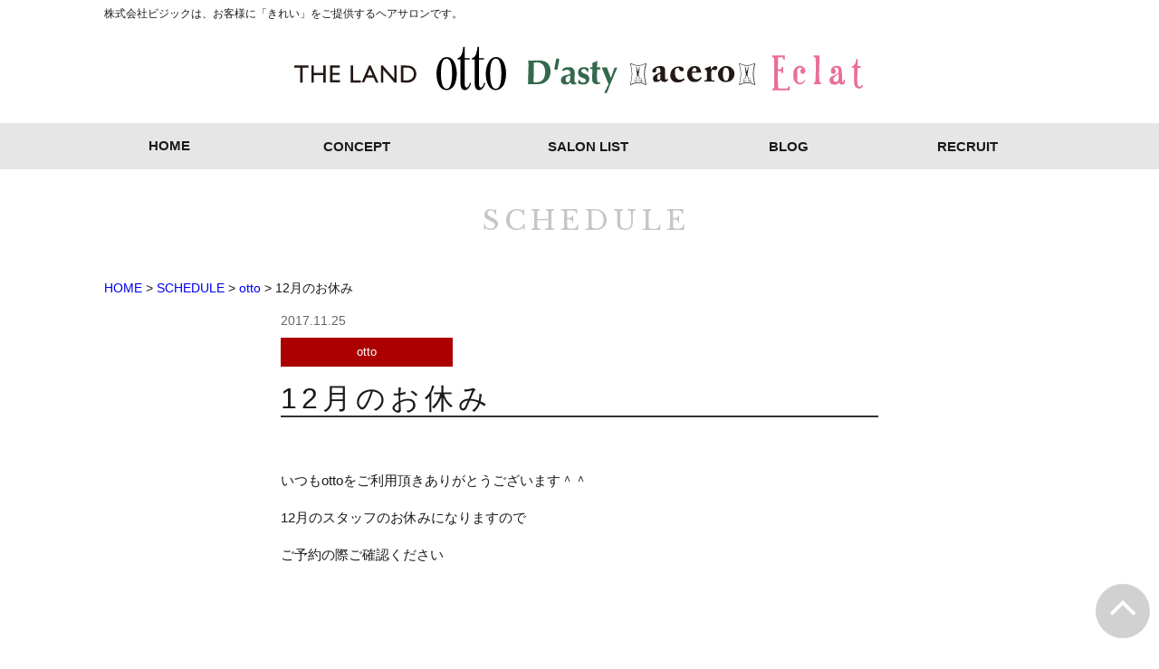

--- FILE ---
content_type: text/html; charset=UTF-8
request_url: https://b-gc.biz/schedule/12%E6%9C%88%E3%81%AE%E3%81%8A%E4%BC%91%E3%81%BF-13
body_size: 22636
content:
<!doctype html>
<html lang="ja">
<head>
	<meta charset="utf-8">
	<meta name="viewport" content="width=device-width,initial-scale=1.0" />
	<meta content="IE=edge" http-equiv="X-UA-Compatible">
		<title>12月のお休み | 美容室ビジックグループ ｜THE LAND(ザ・ランド)、otto (オット)、D’asty (ダスティー)、Eclat (エクラ)｜長野県松本市、安曇野市、塩尻市、岡谷市、茅野市、長野市｜美容院・ヘアメイクサロン</title>
	<link rel='dns-prefetch' href='//s0.wp.com' />
<link rel='dns-prefetch' href='//secure.gravatar.com' />
<link rel='dns-prefetch' href='//maps.googleapis.com' />
<link rel='dns-prefetch' href='//www.googletagmanager.com' />
<link rel='dns-prefetch' href='//maxcdn.bootstrapcdn.com' />
<link rel='dns-prefetch' href='//cdnjs.cloudflare.com' />
<link rel='dns-prefetch' href='//s.w.org' />
		<script type="text/javascript">
			window._wpemojiSettings = {"baseUrl":"https:\/\/s.w.org\/images\/core\/emoji\/2.2.1\/72x72\/","ext":".png","svgUrl":"https:\/\/s.w.org\/images\/core\/emoji\/2.2.1\/svg\/","svgExt":".svg","source":{"concatemoji":"https:\/\/b-gc.biz\/wp-includes\/js\/wp-emoji-release.min.js?ver=4.7.29"}};
			!function(t,a,e){var r,n,i,o=a.createElement("canvas"),l=o.getContext&&o.getContext("2d");function c(t){var e=a.createElement("script");e.src=t,e.defer=e.type="text/javascript",a.getElementsByTagName("head")[0].appendChild(e)}for(i=Array("flag","emoji4"),e.supports={everything:!0,everythingExceptFlag:!0},n=0;n<i.length;n++)e.supports[i[n]]=function(t){var e,a=String.fromCharCode;if(!l||!l.fillText)return!1;switch(l.clearRect(0,0,o.width,o.height),l.textBaseline="top",l.font="600 32px Arial",t){case"flag":return(l.fillText(a(55356,56826,55356,56819),0,0),o.toDataURL().length<3e3)?!1:(l.clearRect(0,0,o.width,o.height),l.fillText(a(55356,57331,65039,8205,55356,57096),0,0),e=o.toDataURL(),l.clearRect(0,0,o.width,o.height),l.fillText(a(55356,57331,55356,57096),0,0),e!==o.toDataURL());case"emoji4":return l.fillText(a(55357,56425,55356,57341,8205,55357,56507),0,0),e=o.toDataURL(),l.clearRect(0,0,o.width,o.height),l.fillText(a(55357,56425,55356,57341,55357,56507),0,0),e!==o.toDataURL()}return!1}(i[n]),e.supports.everything=e.supports.everything&&e.supports[i[n]],"flag"!==i[n]&&(e.supports.everythingExceptFlag=e.supports.everythingExceptFlag&&e.supports[i[n]]);e.supports.everythingExceptFlag=e.supports.everythingExceptFlag&&!e.supports.flag,e.DOMReady=!1,e.readyCallback=function(){e.DOMReady=!0},e.supports.everything||(r=function(){e.readyCallback()},a.addEventListener?(a.addEventListener("DOMContentLoaded",r,!1),t.addEventListener("load",r,!1)):(t.attachEvent("onload",r),a.attachEvent("onreadystatechange",function(){"complete"===a.readyState&&e.readyCallback()})),(r=e.source||{}).concatemoji?c(r.concatemoji):r.wpemoji&&r.twemoji&&(c(r.twemoji),c(r.wpemoji)))}(window,document,window._wpemojiSettings);
		</script>
		<style type="text/css">
img.wp-smiley,
img.emoji {
	display: inline !important;
	border: none !important;
	box-shadow: none !important;
	height: 1em !important;
	width: 1em !important;
	margin: 0 .07em !important;
	vertical-align: -0.1em !important;
	background: none !important;
	padding: 0 !important;
}
</style>
<link rel='stylesheet' id='sbi_styles-css'  href='https://b-gc.biz/wp-content/plugins/instagram-feed-pro/css/sbi-styles.min.css?ver=5.12.9' type='text/css' media='all' />
<link rel='stylesheet' id='contact-form-7-css'  href='https://b-gc.biz/wp-content/plugins/contact-form-7/includes/css/styles.css?ver=4.6.1' type='text/css' media='all' />
<link rel='stylesheet' id='font-awesome-css'  href='//maxcdn.bootstrapcdn.com/font-awesome/4.5.0/css/font-awesome.min.css?ver=4.7.29' type='text/css' media='all' />
<link rel='stylesheet' id='swiper-css'  href='https://cdnjs.cloudflare.com/ajax/libs/Swiper/3.4.0/css/swiper.min.css?ver=4.7.29' type='text/css' media='all' />
<link rel='stylesheet' id='style-css'  href='https://b-gc.biz/wp-content/themes/bgc/assets/dist/styles/style.css?ver=1768953374' type='text/css' media='all' />
<link rel='stylesheet' id='jetpack_css-css'  href='https://b-gc.biz/wp-content/plugins/jetpack/css/jetpack.css?ver=5.1.4' type='text/css' media='all' />
<link rel='stylesheet' id='afg_swipebox_css-css'  href='https://b-gc.biz/wp-content/plugins/awesome-flickr-gallery-plugin/swipebox/css/swipebox.min.css?ver=4.7.29' type='text/css' media='all' />
<link rel='stylesheet' id='afg_css-css'  href='https://b-gc.biz/wp-content/plugins/awesome-flickr-gallery-plugin/afg.css?ver=4.7.29' type='text/css' media='all' />
<script type='text/javascript' src='//code.jquery.com/jquery-1.11.3.min.js?ver=1.11.3'></script>

<!-- Google アナリティクス スニペット (Site Kit が追加) -->
<script type='text/javascript' src='https://www.googletagmanager.com/gtag/js?id=G-3V1HRMLMHY' async></script>
<script type='text/javascript'>
window.dataLayer = window.dataLayer || [];function gtag(){dataLayer.push(arguments);}
gtag("js", new Date());
gtag("set", "developer_id.dZTNiMT", true);
gtag("config", "G-3V1HRMLMHY");
</script>

<!-- (ここまで) Google アナリティクス スニペット (Site Kit が追加) -->
<script type='text/javascript' src='https://b-gc.biz/wp-content/plugins/awesome-flickr-gallery-plugin/swipebox/js/jquery.swipebox.min.js?ver=4.7.29'></script>
<script type='text/javascript' src='https://b-gc.biz/wp-content/plugins/awesome-flickr-gallery-plugin/swipebox/myswipebox.js?ver=4.7.29'></script>
<link rel='https://api.w.org/' href='https://b-gc.biz/wp-json/' />
<link rel='prev' title='12月のお休み' href='https://b-gc.biz/schedule/12%e6%9c%88%e3%81%ae%e3%81%8a%e4%bc%91%e3%81%bf-12' />
<link rel='next' title='12月のお休み' href='https://b-gc.biz/schedule/12%e6%9c%88%e3%81%ae%e3%81%8a%e4%bc%91%e3%81%bf-14' />
<link rel="alternate" type="application/json+oembed" href="https://b-gc.biz/wp-json/oembed/1.0/embed?url=https%3A%2F%2Fb-gc.biz%2Fschedule%2F12%25e6%259c%2588%25e3%2581%25ae%25e3%2581%258a%25e4%25bc%2591%25e3%2581%25bf-13" />
<link rel="alternate" type="text/xml+oembed" href="https://b-gc.biz/wp-json/oembed/1.0/embed?url=https%3A%2F%2Fb-gc.biz%2Fschedule%2F12%25e6%259c%2588%25e3%2581%25ae%25e3%2581%258a%25e4%25bc%2591%25e3%2581%25bf-13&#038;format=xml" />
<style type="text/css">/* Start writing your custom CSS here */</style><meta name="cdp-version" content="1.4.9" /><meta name="generator" content="Site Kit by Google 1.74.0" /><script>
  (function(i,s,o,g,r,a,m){i['GoogleAnalyticsObject']=r;i[r]=i[r]||function(){
  (i[r].q=i[r].q||[]).push(arguments)},i[r].l=1*new Date();a=s.createElement(o),
  m=s.getElementsByTagName(o)[0];a.async=1;a.src=g;m.parentNode.insertBefore(a,m)
  })(window,document,'script','https://www.google-analytics.com/analytics.js','ga');

  ga('create', 'UA-17881258-2', 'auto');
  ga('send', 'pageview');

</script>
<link rel='dns-prefetch' href='//v0.wordpress.com'>
<style type='text/css'>img#wpstats{display:none}</style>
<!-- Facebook Pixel Code -->
<script type='text/javascript'>
!function(f,b,e,v,n,t,s){if(f.fbq)return;n=f.fbq=function(){n.callMethod?
n.callMethod.apply(n,arguments):n.queue.push(arguments)};if(!f._fbq)f._fbq=n;
n.push=n;n.loaded=!0;n.version='2.0';n.queue=[];t=b.createElement(e);t.async=!0;
t.src=v;s=b.getElementsByTagName(e)[0];s.parentNode.insertBefore(t,s)}(window,
document,'script','https://connect.facebook.net/en_US/fbevents.js');
</script>
<!-- End Facebook Pixel Code -->
<script type='text/javascript'>
  fbq('init', '393175974995234', {}, {
    "agent": "wordpress-4.7.29-3.0.6"
});
</script><script type='text/javascript'>
  fbq('track', 'PageView', []);
</script>
<!-- Facebook Pixel Code -->
<noscript>
<img height="1" width="1" style="display:none" alt="fbpx"
src="https://www.facebook.com/tr?id=393175974995234&ev=PageView&noscript=1" />
</noscript>
<!-- End Facebook Pixel Code -->

<!-- Jetpack Open Graph Tags -->
<meta property="og:type" content="article" />
<meta property="og:title" content="12月のお休み" />
<meta property="og:url" content="https://b-gc.biz/schedule/12%e6%9c%88%e3%81%ae%e3%81%8a%e4%bc%91%e3%81%bf-13" />
<meta property="og:description" content="&nbsp; いつもottoをご利用頂きありがとうございます＾＾ 12月のスタッフのお休みになりますので ご予&hellip;" />
<meta property="article:published_time" content="2017-11-25T01:23:33+00:00" />
<meta property="article:modified_time" content="2017-12-06T03:19:11+00:00" />
<meta property="og:site_name" content="美容室ビジックグループ ｜THE LAND(ザ・ランド)、otto (オット)、D’asty (ダスティー)、Eclat (エクラ)｜長野県松本市、安曇野市、塩尻市、岡谷市、茅野市、長野市｜美容院・ヘアメイクサロン" />
<meta property="og:image" content="https://s0.wp.com/i/blank.jpg" />
<meta property="og:locale" content="ja_JP" />
<meta name="twitter:card" content="summary" />
</head>

<body class="drawer drawer--top">
	<header class="l-header l-header_pages">
		<div class="c-row">
			<!-- Drawer Nav -->
			<button type="button" class="drawer-toggle drawer-hamburger u-hidden-large">
				<span class="sr-only">toggle</span>
				<span class="drawer-hamburger-icon"></span>
				<span class="drawer-text">MENU</span>
			</button>

			<div>
				<small class="l-header__text u-visible-large">株式会社ビジックは、お客様に「きれい」をご提供するヘアサロンです。</small>
			</div>

												<div class="l-header__logo">
						<h1 class="p-logo">
							<a href="https://b-gc.biz#front_salonlist">
								<img src="https://b-gc.biz/wp-content/uploads/2023/08/logo-all_2023_sp-1.svg" alt="otto D'asty SHUM Eclat" class="u-hidden-medium"><img src="https://b-gc.biz/wp-content/uploads/2023/08/logo-all_2023-1.svg" alt="otto D'asty SHUM Eclat" class="u-visible-medium">
							</a>
						</h1>
					</div>
								</header>
	
	<div class=" p-global-nav u-hidden-large" role="navigation">
	<nav class="drawer-nav p-global-nav__inner">
		<ul class="drawer-menu p-global-nav__items p-naveffect p-naveffect__top">
			<li id="menu-item-35" class="menu-item menu-item-type-post_type menu-item-object-page menu-item-home menu-item-35"><a href="https://b-gc.biz/">HOME</a></li>
<li id="menu-item-32" class="menu-item menu-item-type-post_type menu-item-object-page menu-item-32"><a href="https://b-gc.biz/concept">CONCEPT</a></li>
<li id="menu-item-395" class="menu-item menu-item-type-post_type_archive menu-item-object-salonlist menu-item-395"><a href="https://b-gc.biz/salonlist">SALON LIST</a></li>
<li id="menu-item-31" class="menu-item menu-item-type-post_type menu-item-object-page current_page_parent menu-item-31"><a href="https://b-gc.biz/blog">BLOG</a></li>
<li id="menu-item-51101" class="menu-item menu-item-type-custom menu-item-object-custom menu-item-51101"><a target="_blank" href="https://recruit.b-gc.biz/">RECRUIT</a></li>
		</ul>
	</nav>
</div>

<div class="p-global-nav u-visible-large" role="navigation">
	<nav class="p-global-nav__inner">
		<ul class="p-global-nav__items p-naveffect p-naveffect__top">
			<li class="menu-item menu-item-type-post_type menu-item-object-page menu-item-home menu-item-35"><a href="https://b-gc.biz/">HOME</a></li>
<li class="menu-item menu-item-type-post_type menu-item-object-page menu-item-32"><a href="https://b-gc.biz/concept">CONCEPT</a></li>
<li class="menu-item menu-item-type-post_type_archive menu-item-object-salonlist menu-item-395"><a href="https://b-gc.biz/salonlist">SALON LIST</a></li>
<li class="menu-item menu-item-type-post_type menu-item-object-page current_page_parent menu-item-31"><a href="https://b-gc.biz/blog">BLOG</a></li>
<li class="menu-item menu-item-type-custom menu-item-object-custom menu-item-51101"><a target="_blank" href="https://recruit.b-gc.biz/">RECRUIT</a></li>
		</ul>
	</nav>
</div>
<article>
	<div class="c-row">
		<header class="p-page-header">
			<h2 class="p-page-header__headline">SCHEDULE</h2>
		</header>

		<!-- パンくずリスト -->
		<nav class="breadcrumbs p-bread">
			<!-- Breadcrumb NavXT 5.6.0 -->
<span property="itemListElement" typeof="ListItem"><a property="item" typeof="WebPage" title="美容室ビジックグループ ｜THE LAND(ザ・ランド)、otto (オット)、D’asty (ダスティー)、Eclat (エクラ)｜長野県松本市、安曇野市、塩尻市、岡谷市、茅野市、長野市｜美容院・ヘアメイクサロンへ移動" href="https://b-gc.biz" class="home"><span property="name">HOME</span></a><meta property="position" content="1"></span> &gt; <span property="itemListElement" typeof="ListItem"><a property="item" typeof="WebPage" title="SCHEDULEへ移動" href="https://b-gc.biz/schedule" class="post post-schedule-archive"><span property="name">SCHEDULE</span></a><meta property="position" content="2"></span> &gt; <span property="itemListElement" typeof="ListItem"><a property="item" typeof="WebPage" title="Go to the otto カテゴリー archives." href="https://b-gc.biz/schedule/category/otto" class="taxonomy schedule-cat"><span property="name">otto</span></a><meta property="position" content="3"></span> &gt; <span property="itemListElement" typeof="ListItem"><span property="name">12月のお休み</span><meta property="position" content="4"></span>		</nav>
	</div>

	<div class="c-container">
		<div class="c-row-blog">
			<section class="p-post">
																<div>
							<div class="p-post__date">
								<time>2017.11.25</time>
							</div>
							<a class="p-post__category c-category-color c-category-color_otto" href="https://b-gc.biz/schedule/category/otto">
								otto							</a>
							<h2 class="p-post__title">12月のお休み</h2>
							<p>&nbsp;</p>
<p>いつもottoをご利用頂きありがとうございます＾＾</p>
<p>12月のスタッフのお休みになりますので</p>
<p>ご予約の際ご確認ください</p>
<p>&nbsp;</p>
<p>&nbsp;</p>
<p>串原　12/1・4・11・13・18・25</p>
<p>松原　12/4・11・18・25・26・27</p>
<p>森谷　12/4・11・12・18・19・25</p>
<p>西村　12/4・7・11・12・18・25</p>
<p>&nbsp;</p>
<p>素敵な12月をお過ごしください＾＾</p>
<p>来月もottoをよろしくお願いします✿</p>
						</div>
												</section>
			<div class="c-grid">
				<div class="c-grid__u c-grid__u_1of1 c-grid__u_medium_1of2 c-grid__u_large_2of4">
					<a href="https://b-gc.biz//salonlist/otto" class="c-btn c-category-color c-category-color_otto">ottoの店舗情報はこちら</a>
				</div>
			</div>

			<ul class="p-postnavi">
				<li class="p-postnavi__item"><a href="https://b-gc.biz/schedule/12%e6%9c%88%e3%81%ae%e3%81%8a%e4%bc%91%e3%81%bf-12" rel="prev"><i class="fa fa-chevron-left"></i> 前の記事へ</a></li>
				<li class="p-postnavi__item"><a href="https://b-gc.biz/schedule/12%e6%9c%88%e3%81%ae%e3%81%8a%e4%bc%91%e3%81%bf-14" rel="next">次の記事へ <i class="fa fa-chevron-right"></i></a></li>
			</ul>
		</div>
	</div>
</article>
<!-- <p>single-schedule.php</p> -->
<a href="#" class="p-page-top"><i class="fa fa-angle-up"></i></a>


<footer class="l-footer">
    <div class="l-footer__bg">
        <div class="c-row">
            <div class="l-footer__inner">
                <div class="c-grid">
                    <div class="c-grid__u c-grid__u_medium_2of12">
                        <div class="l-footer__inner__logo">
                            <a href="https://b-gc.biz/"><img src="https://b-gc.biz/wp-content/themes/bgc/assets/dist/images/bgc_logo.png" alt="" width="180" height="76"></a>
                        </div>
                        <nav class="p-footernav-global">
                            <ul class="p-footernav-global__items">
                                <li class="menu-item menu-item-type-post_type menu-item-object-page menu-item-home menu-item-35"><a href="https://b-gc.biz/">HOME</a></li>
<li class="menu-item menu-item-type-post_type menu-item-object-page menu-item-32"><a href="https://b-gc.biz/concept">CONCEPT</a></li>
<li class="menu-item menu-item-type-post_type_archive menu-item-object-salonlist menu-item-395"><a href="https://b-gc.biz/salonlist">SALON LIST</a></li>
<li class="menu-item menu-item-type-post_type menu-item-object-page current_page_parent menu-item-31"><a href="https://b-gc.biz/blog">BLOG</a></li>
<li class="menu-item menu-item-type-custom menu-item-object-custom menu-item-51101"><a target="_blank" href="https://recruit.b-gc.biz/">RECRUIT</a></li>
                            </ul>
                        </nav>
                    </div>
                    <div class="c-grid__u c-grid__u_medium_10of12">
                        <div class="l-footer__shops">
                            <div class="c-grid">
                                <div class="c-grid__u c-grid__u_medium_1of3 c-grid__u_large_1of5">
    <ul class="c-shoplist">
        <li>
            <a href="https://b-gc.biz/salonlist/the-land">THE LAND</a>
            <a href="tel:0263-88-5680">TEL：0263-88-5680</a>
        </li>
        <li>
            <a href="https://hairsalon-acero.jp/" target="_blank">acero〈松本〉</a>
            <a href="tel:0120-38-4990">TEL：0120-38-4990</a>
        </li>
        <li>
            <a href="https://b-gc.biz/salonlist/acero-suwa">acero〈諏訪〉</a>
            <a href="tel:0266-78-8680">TEL：0266-78-8680</a>
        </li>
    </ul>
</div>
<div class="c-grid__u c-grid__u_medium_1of3 c-grid__u_large_1of5">
    <ul class="c-shoplist">
        <li>
            <a href="https://b-gc.biz/salonlist/otto-birth">otto-birth</a>
            <a href="tel:026-219-6098">TEL：026-219-6098</a>
        </li>
        <li>
            <a href="https://b-gc.biz/salonlist/otto-lakewalk">otto レイクウォーク</a>
            <a href="tel:0266-75-1748">TEL：0266-75-1748</a>
        </li>
    </ul>
</div>
<div class="c-grid__u c-grid__u_medium_1of3 c-grid__u_large_1of5">
    <ul class="c-shoplist">
        <li>
            <a href="https://b-gc.biz/salonlist/dasty-hotaka">D'ASTY〈穂高〉</a>
            <a href="tel:0120-64-7088">TEL：0120-64-7088</a>
        </li>
        <li>
            <a href="https://b-gc.biz/salonlist/dasty">D'ASTY〈梓川〉</a>
            <a href="tel:0120-78-6850">TEL：0120-78-6850</a>
        </li>
        <li>
            <a href="https://b-gc.biz/salonlist/dasty-solare">D'ASTY〈豊科〉</a>
            <a href="tel:0120-30-7455">TEL：0120-30-7455</a>
        </li>
        <li>
            <a href="https://b-gc.biz/salonlist/dasty-shiojiri">D'ASTY〈塩尻〉</a>
            <a href="tel:0120-64-7088">TEL：0120-64-7088</a>
        </li>
    </ul>
</div>
<div class="c-grid__u c-grid__u_medium_1of3 c-grid__u_large_1of5">
    <ul class="c-shoplist">
        <li>
            <a href="https://b-gc.biz/salonlist/eclat">Eclat</a>
            <a href="tel:0263-87-5288">TEL：0263-87-5288</a>
        </li>
    </ul>
</div>                                <div class="c-grid__u c-grid__u_medium_1of3 c-grid__u_large_1of5">
                                    <nav class="p-footernav-nav">
                                        <ul class="p-footernav-nav__items">
                                            <li id="menu-item-349" class="menu-item menu-item-type-post_type menu-item-object-page menu-item-349"><a href="https://b-gc.biz/sitemap">サイトマップ</a></li>
<li id="menu-item-352" class="menu-item menu-item-type-post_type menu-item-object-page menu-item-352"><a href="https://b-gc.biz/contact">お問い合わせ</a></li>
<li id="menu-item-351" class="menu-item menu-item-type-post_type menu-item-object-page menu-item-351"><a href="https://b-gc.biz/privacy">個人情報取扱</a></li>
<li id="menu-item-350" class="menu-item menu-item-type-post_type menu-item-object-page menu-item-350"><a href="https://b-gc.biz/disclaimer">免責事項</a></li>
                                        </ul>
                                    </nav>
                                </div>
                            </div>
                        </div>
                    </div>
                </div>
            </div>
        </div>
        <p class="p-copyright"><small>&copy; B'gc All Rights Reserved.<br>
                <a href="http://www.matsumoto-web.jp/" target="_blank">Powered by e-office</a></small></p>
    </div>
</footer>
<!-- Custom Feeds for Instagram JS -->
<script type="text/javascript">
var sbiajaxurl = "https://b-gc.biz/wp-admin/admin-ajax.php";

</script>
	<div style="display:none">
	</div>
    <!-- Facebook Pixel Event Code -->
    <script type='text/javascript'>
        document.addEventListener( 'wpcf7mailsent', function( event ) {
        if( "fb_pxl_code" in event.detail.apiResponse){
          eval(event.detail.apiResponse.fb_pxl_code);
        }
      }, false );
    </script>
    <!-- End Facebook Pixel Event Code -->
    <div id='fb-pxl-ajax-code'></div><script type='text/javascript' src='https://b-gc.biz/wp-content/plugins/contact-form-7/includes/js/jquery.form.min.js?ver=3.51.0-2014.06.20'></script>
<script type='text/javascript'>
/* <![CDATA[ */
var _wpcf7 = {"recaptcha":{"messages":{"empty":"\u3042\u306a\u305f\u304c\u30ed\u30dc\u30c3\u30c8\u3067\u306f\u306a\u3044\u3053\u3068\u3092\u8a3c\u660e\u3057\u3066\u304f\u3060\u3055\u3044\u3002"}}};
/* ]]> */
</script>
<script type='text/javascript' src='https://b-gc.biz/wp-content/plugins/contact-form-7/includes/js/scripts.js?ver=4.6.1'></script>
<script type='text/javascript' src='https://s0.wp.com/wp-content/js/devicepx-jetpack.js?ver=202604'></script>
<script type='text/javascript' src='https://secure.gravatar.com/js/gprofiles.js?ver=2026Janaa'></script>
<script type='text/javascript'>
/* <![CDATA[ */
var WPGroHo = {"my_hash":""};
/* ]]> */
</script>
<script type='text/javascript' src='https://b-gc.biz/wp-content/plugins/jetpack/modules/wpgroho.js?ver=4.7.29'></script>
<script type='text/javascript' src='https://maps.googleapis.com/maps/api/js?key=AIzaSyD4JU0qzPwuP1rJykKwF7cp8KVCCw60lmE'></script>
<script type='text/javascript' src='https://b-gc.biz/wp-content/themes/bgc/assets/dist/scripts/lib/all.js?ver=4.7.29'></script>
<script type='text/javascript' src='https://b-gc.biz/wp-content/themes/bgc/assets/dist/scripts/bundle.js?ver=4.7.29'></script>
<script type='text/javascript' src='https://b-gc.biz/wp-includes/js/wp-embed.min.js?ver=4.7.29'></script>
<script type='text/javascript' src='https://stats.wp.com/e-202604.js' async defer></script>
<script type='text/javascript'>
	_stq = window._stq || [];
	_stq.push([ 'view', {v:'ext',j:'1:5.1.4',blog:'131702358',post:'27469',tz:'9',srv:'b-gc.biz'} ]);
	_stq.push([ 'clickTrackerInit', '131702358', '27469' ]);
</script>
</body>

</html>

--- FILE ---
content_type: application/javascript
request_url: https://b-gc.biz/wp-content/themes/bgc/assets/dist/scripts/bundle.js?ver=4.7.29
body_size: 167595
content:
Accordion=function(){"use strict";function e(e,t){this.option=t,this.$el=e,this.$handle=e.find(t.handleSelector),this.$siblings=e.siblings(),this.$target=e.find(t.contentSelector),$(".p-post-salon").hasClass("js-accordion-hairsalon")?(this.state=!0,this.$el.removeClass("js-accordion-hairsalon")):this.state=!1,this.on()}return e.prototype.on=function(){return this.$handle.click((t=this,function(e){return e.preventDefault(),0==t.state?(t.state=!0,t.open()):(t.state=!1,t.close())}));var t},e.prototype.open=function(){var e;return event.preventDefault(),this.$el.addClass("is-active"),this.$target.height(""),e=this.$target.height(),this.$target.one("transitionend",function(){return $(this).trigger("opened")}),this.$target.height(0),this.$target.height(e)},e.prototype.close=function(){return this.$target.one("transitionend",function(){}),$(this).trigger("closed"),this.$target.height(this.$target.height()),this.$target.height(0),this.$el.removeClass("is-active"),this.state=!1},e.init=function(){return $("[data-slidemenu-target]").each(function(){return new SlideMenu($(this))})},e}(),function(e){"function"==typeof define&&define.amd?define(["jquery"],e):"object"==typeof exports?module.exports=e(require("jquery")):e(jQuery)}(function(s){return s.fn.accordion=function(e){var i=s.extend({},{handleSelector:"[data-accordion-header]",contentSelector:"[data-accordion-content]"},e);return s(this).each(function(){var e=s(this),t=new Accordion(e,i);return e.data("accordion",t)})}}),function(r){function e(e){var i,t=e.find(".marker"),s={zoom:10,center:new google.maps.LatLng(0,0),mapTypeId:google.maps.MapTypeId.ROADMAP},o=new google.maps.Map(e[0],s);o.markers=[],t.each(function(){var t,e=r(this),i=o,s=new google.maps.LatLng(e.attr("data-lat"),e.attr("data-lng")),n=new google.maps.MarkerImage(e.attr("data-icon")),a=(n.size=new google.maps.Size(35,35),n.anchor=new google.maps.Point(25,15),new google.maps.Marker({position:s,map:i,icon:n}));i.markers.push(a),e.html()&&(t=new google.maps.InfoWindow({content:e.html()}),liTag=r("body").find("[data-lat='"+e.attr("data-lat")+"']"),console.log(liTag),r(liTag).click(function(){t.setContent(e.html()),t.open(i,a),i.setZoom(16),i.setCenter(s)}),google.maps.event.addListener(a,"click",function(){t.setContent(e.html()),t.open(i,a)}),google.maps.event.addListener(i,"click",function(e){t&&t.close()}))}),e=o,i=new google.maps.LatLngBounds,r.each(e.markers,function(e,t){t=new google.maps.LatLng(t.position.lat(),t.position.lng());i.extend(t)}),1==e.markers.length?(e.setCenter(i.getCenter()),e.setZoom(16)):e.fitBounds(i)}r(document).ready(function(){r(".c-gmap").each(function(){e(r(this))})})}(jQuery),function(){var e,t,i;function s(e,t){var i,s;if(this.options={target:"instafeed",get:"popular",resolution:"thumbnail",sortBy:"none",links:!0,mock:!1,useHttp:!1},"object"==typeof e)for(i in e)s=e[i],this.options[i]=s;this.context=null!=t?t:this,this.unique=this._genKey()}s.prototype.hasNext=function(){return"string"==typeof this.context.nextUrl&&0<this.context.nextUrl.length},s.prototype.next=function(){return!!this.hasNext()&&this.run(this.context.nextUrl)},s.prototype.run=function(e){var t;if("string"!=typeof this.options.clientId&&"string"!=typeof this.options.accessToken)throw new Error("Missing clientId or accessToken.");if("string"!=typeof this.options.accessToken&&"string"!=typeof this.options.clientId)throw new Error("Missing clientId or accessToken.");return null!=this.options.before&&"function"==typeof this.options.before&&this.options.before.call(this),"undefined"!=typeof document&&null!==document&&((t=document.createElement("script")).id="instafeed-fetcher",t.src=e||this._buildUrl(),document.getElementsByTagName("head")[0].appendChild(t),e="instafeedCache"+this.unique,window[e]=new s(this.options,this),window[e].unique=this.unique),!0},s.prototype.parse=function(e){var t,i,s,n,a,o,r,l,p,c,d,h,u,m,f,g,v,w,y,b,x,T,S,C,k;if("object"!=typeof e){if(null!=this.options.error&&"function"==typeof this.options.error)return this.options.error.call(this,"Invalid JSON data"),!1;throw new Error("Invalid JSON response")}if(200!==e.meta.code){if(null!=this.options.error&&"function"==typeof this.options.error)return this.options.error.call(this,e.meta.error_message),!1;throw new Error("Error from Instagram: "+e.meta.error_message)}if(0===e.data.length){if(null!=this.options.error&&"function"==typeof this.options.error)return this.options.error.call(this,"No images were returned from Instagram"),!1;throw new Error("No images were returned from Instagram")}if(null!=this.options.success&&"function"==typeof this.options.success&&this.options.success.call(this,e),this.context.nextUrl="",null!=e.pagination&&(this.context.nextUrl=e.pagination.next_url),"none"!==this.options.sortBy)switch(S="least"===(C="random"===this.options.sortBy?["","random"]:this.options.sortBy.split("-"))[0],C[1]){case"random":e.data.sort(function(){return.5-Math.random()});break;case"recent":e.data=this._sortBy(e.data,"created_time",S);break;case"liked":e.data=this._sortBy(e.data,"likes.count",S);break;case"commented":e.data=this._sortBy(e.data,"comments.count",S);break;default:throw new Error("Invalid option for sortBy: '"+this.options.sortBy+"'.")}if("undefined"!=typeof document&&null!==document&&!1===this.options.mock){if(h=e.data,C=parseInt(this.options.limit,10),null!=this.options.limit&&h.length>C&&(h=h.slice(0,C)),o=document.createDocumentFragment(),null!=this.options.filter&&"function"==typeof this.options.filter&&(h=this._filter(h,this.options.filter)),null!=this.options.template&&"string"==typeof this.options.template){for(r="",k=document.createElement("div"),l=0,y=h.length;l<y;l++){if("object"!=typeof(c=(p=h[l]).images[this.options.resolution]))throw a="No image found for resolution: "+this.options.resolution+".",new Error(a);f=(g=c.width)<(m=c.height)?"portrait":m<g?"landscape":"square",d=c.url,0<=window.location.protocol.indexOf("http")&&!this.options.useHttp&&(d=d.replace(/https?:\/\//,"//")),r+=this._makeTemplate(this.options.template,{model:p,id:p.id,link:p.link,type:p.type,image:d,width:g,height:m,orientation:f,caption:this._getObjectProperty(p,"caption.text"),likes:p.likes.count,comments:p.comments.count,location:this._getObjectProperty(p,"location.name")})}for(k.innerHTML=r,n=[],s=0,i=k.childNodes.length;s<i;)n.push(k.childNodes[s]),s+=1;for(v=0,b=n.length;v<b;v++)T=n[v],o.appendChild(T)}else for(w=0,x=h.length;w<x;w++){if(p=h[w],u=document.createElement("img"),"object"!=typeof(c=p.images[this.options.resolution]))throw a="No image found for resolution: "+this.options.resolution+".",new Error(a);d=c.url,0<=window.location.protocol.indexOf("http")&&!this.options.useHttp&&(d=d.replace(/https?:\/\//,"//")),u.src=d,!0===this.options.links?((t=document.createElement("a")).href=p.link,t.appendChild(u),o.appendChild(t)):o.appendChild(u)}if(null==(C="string"==typeof(C=this.options.target)?document.getElementById(C):C))throw a='No element with id="'+this.options.target+'" on page.',new Error(a);C.appendChild(o),document.getElementsByTagName("head")[0].removeChild(document.getElementById("instafeed-fetcher")),C="instafeedCache"+this.unique,window[C]=void 0;try{delete window[C]}catch(e){0}}return null!=this.options.after&&"function"==typeof this.options.after&&this.options.after.call(this),!0},s.prototype._buildUrl=function(){var e,t;switch(this.options.get){case"popular":e="media/popular";break;case"tagged":if(!this.options.tagName)throw new Error("No tag name specified. Use the 'tagName' option.");e="tags/"+this.options.tagName+"/media/recent";break;case"location":if(!this.options.locationId)throw new Error("No location specified. Use the 'locationId' option.");e="locations/"+this.options.locationId+"/media/recent";break;case"user":if(!this.options.userId)throw new Error("No user specified. Use the 'userId' option.");e="users/"+this.options.userId+"/media/recent";break;default:throw new Error("Invalid option for get: '"+this.options.get+"'.")}return t="https://api.instagram.com/v1/"+e,null!=this.options.accessToken?t+="?access_token="+this.options.accessToken:t+="?client_id="+this.options.clientId,null!=this.options.limit&&(t+="&count="+this.options.limit),t+="&callback=instafeedCache"+this.unique+".parse"},s.prototype._genKey=function(){var e=function(){return(65536*(1+Math.random())|0).toString(16).substring(1)};return""+e()+e()+e()+e()},s.prototype._makeTemplate=function(e,t){for(var i,s,n=/(?:\{{2})([\w\[\]\.]+)(?:\}{2})/,a=e;n.test(a);)i=a.match(n)[1],s=null!=(i=this._getObjectProperty(t,i))?i:"",a=a.replace(n,function(){return""+s});return a},s.prototype._getObjectProperty=function(e,t){for(var i,s=(t=t.replace(/\[(\w+)\]/g,".$1")).split(".");s.length;){if(i=s.shift(),!(null!=e&&i in e))return null;e=e[i]}return e},s.prototype._sortBy=function(e,i,s){return e.sort(function(e,t){e=this._getObjectProperty(e,i),t=this._getObjectProperty(t,i);return s?t<e?1:-1:e<t?1:-1}.bind(this)),e},s.prototype._filter=function(e,t){for(var i=[],s=function(e){if(t(e))return i.push(e)},n=0,a=e.length;n<a;n++)s(e[n]);return i},e=s,t=this,i=function(){return e},"function"==typeof define&&define.amd?define([],i):"object"==typeof module&&module.exports?module.exports=e:t.Instafeed=e}.call(this);var map,SlideMenu=function(){var t,i;function s(){var e=t.height();t.height(e),t.height(0),t.removeClass("is-open"),$target.removeClass("is-open"),i=!1}function n(e){e.stopPropagation(),1==(i=!i)?(t.addClass("is-open"),$target.addClass("is-open"),t.height(""),e=t.height(),t.height(0),t.height(e)):s()}function a(){t.height("")}return function(e){t=$(e),$target=$(".js-toggle"),$target_child=$(".js-toggle a"),i=!1,$target.on("click",n),$target_child.on("click touchmove",a),$(window).on("click touchmove",s),$(window).on("resize",a)}}(),age=($(function(){SlideMenu(".sub-menu")}),
/*!
 * Swiper 3.3.1
 * Most modern mobile touch slider and framework with hardware accelerated transitions
 *
 * http://www.idangero.us/swiper/
 *
 * Copyright 2016, Vladimir Kharlampidi
 * The iDangero.us
 * http://www.idangero.us/
 *
 * Licensed under MIT
 *
 * Released on: February 7, 2016
 */
!function(){"use strict";function X(e,a){function f(e){return Math.floor(e)}function t(){w.autoplayTimeoutId=setTimeout(function(){w.params.loop?(w.fixLoop(),w._slideNext(),w.emit("onAutoplay",w)):w.isEnd?a.autoplayStopOnLast?w.stopAutoplay():(w._slideTo(0),w.emit("onAutoplay",w)):(w._slideNext(),w.emit("onAutoplay",w))},w.params.autoplay)}function o(e,i){var s,e=H(e.target);if(!e.is(i))if("string"==typeof i)e=e.parents(i);else if(i.nodeType)return e.parents().each(function(e,t){t===i&&(s=i)}),s?i:void 0;if(0!==e.length)return e[0]}function i(e,t){t=t||{};var i=new(window.MutationObserver||window.WebkitMutationObserver)(function(e){e.forEach(function(e){w.onResize(!0),w.emit("onObserverUpdate",w,e)})});i.observe(e,{attributes:void 0===t.attributes||t.attributes,childList:void 0===t.childList||t.childList,characterData:void 0===t.characterData||t.characterData}),w.observers.push(i)}function s(e){var t=(e=e.originalEvent?e.originalEvent:e).keyCode||e.charCode;if(!w.params.allowSwipeToNext&&(w.isHorizontal()&&39===t||!w.isHorizontal()&&40===t))return!1;if(!w.params.allowSwipeToPrev&&(w.isHorizontal()&&37===t||!w.isHorizontal()&&38===t))return!1;if(!(e.shiftKey||e.altKey||e.ctrlKey||e.metaKey||document.activeElement&&document.activeElement.nodeName&&("input"===document.activeElement.nodeName.toLowerCase()||"textarea"===document.activeElement.nodeName.toLowerCase()))){if(37===t||39===t||38===t||40===t){var i=!1;if(0<w.container.parents(".swiper-slide").length&&0===w.container.parents(".swiper-slide-active").length)return;var s=window.pageXOffset,n=window.pageYOffset,a=window.innerWidth,o=window.innerHeight,r=w.container.offset();w.rtl&&(r.left=r.left-w.container[0].scrollLeft);for(var l=[[r.left,r.top],[r.left+w.width,r.top],[r.left,r.top+w.height],[r.left+w.width,r.top+w.height]],p=0;p<l.length;p++){var c=l[p];c[0]>=s&&c[0]<=s+a&&c[1]>=n&&c[1]<=n+o&&(i=!0)}if(!i)return}w.isHorizontal()?(37!==t&&39!==t||(e.preventDefault?e.preventDefault():e.returnValue=!1),(39===t&&!w.rtl||37===t&&w.rtl)&&w.slideNext(),(37===t&&!w.rtl||39===t&&w.rtl)&&w.slidePrev()):(38!==t&&40!==t||(e.preventDefault?e.preventDefault():e.returnValue=!1),40===t&&w.slideNext(),38===t&&w.slidePrev())}}function n(e){e.originalEvent&&(e=e.originalEvent);var t=w.mousewheel.event,i=0,s=w.rtl?-1:1;if("mousewheel"===t)if(w.params.mousewheelForceToAxis)if(w.isHorizontal()){if(!(Math.abs(e.wheelDeltaX)>Math.abs(e.wheelDeltaY)))return;i=e.wheelDeltaX*s}else{if(!(Math.abs(e.wheelDeltaY)>Math.abs(e.wheelDeltaX)))return;i=e.wheelDeltaY}else i=Math.abs(e.wheelDeltaX)>Math.abs(e.wheelDeltaY)?-e.wheelDeltaX*s:-e.wheelDeltaY;else if("DOMMouseScroll"===t)i=-e.detail;else if("wheel"===t)if(w.params.mousewheelForceToAxis)if(w.isHorizontal()){if(!(Math.abs(e.deltaX)>Math.abs(e.deltaY)))return;i=-e.deltaX*s}else{if(!(Math.abs(e.deltaY)>Math.abs(e.deltaX)))return;i=-e.deltaY}else i=Math.abs(e.deltaX)>Math.abs(e.deltaY)?-e.deltaX*s:-e.deltaY;if(0!==i){if(w.params.mousewheelInvert&&(i=-i),w.params.freeMode){var t=w.getWrapperTranslate()+i*w.params.mousewheelSensitivity,s=w.isBeginning,n=w.isEnd;if((t=t>=w.minTranslate()?w.minTranslate():t)<=w.maxTranslate()&&(t=w.maxTranslate()),w.setWrapperTransition(0),w.setWrapperTranslate(t),w.updateProgress(),w.updateActiveIndex(),(!s&&w.isBeginning||!n&&w.isEnd)&&w.updateClasses(),w.params.freeModeSticky?(clearTimeout(w.mousewheel.timeout),w.mousewheel.timeout=setTimeout(function(){w.slideReset()},300)):w.params.lazyLoading&&w.lazy&&w.lazy.load(),0===t||t===w.maxTranslate())return}else{if(60<(new window.Date).getTime()-w.mousewheel.lastScrollTime)if(i<0)if(w.isEnd&&!w.params.loop||w.animating){if(w.params.mousewheelReleaseOnEdges)return!0}else w.slideNext();else if(w.isBeginning&&!w.params.loop||w.animating){if(w.params.mousewheelReleaseOnEdges)return!0}else w.slidePrev();w.mousewheel.lastScrollTime=(new window.Date).getTime()}return w.params.autoplay&&w.stopAutoplay(),e.preventDefault?e.preventDefault():e.returnValue=!1,!1}}function r(e,t){e=H(e);var i=w.rtl?-1:1,s=e.attr("data-swiper-parallax")||"0",n=e.attr("data-swiper-parallax-x"),a=e.attr("data-swiper-parallax-y");n||a?(n=n||"0",a=a||"0"):w.isHorizontal()?(n=s,a="0"):(a=s,n="0"),n=0<=n.indexOf("%")?parseInt(n,10)*t*i+"%":n*t*i+"px",a=0<=a.indexOf("%")?parseInt(a,10)*t+"%":a*t+"px",e.transform("translate3d("+n+", "+a+",0px)")}function l(e){return e=0!==e.indexOf("on")?e[0]!==e[0].toUpperCase()?"on"+e[0].toUpperCase()+e.substring(1):"on"+e:e}if(!(this instanceof X))return new X(e,a);var p,c,d={direction:"horizontal",touchEventsTarget:"container",initialSlide:0,speed:300,autoplay:!1,autoplayDisableOnInteraction:!0,autoplayStopOnLast:!1,iOSEdgeSwipeDetection:!1,iOSEdgeSwipeThreshold:20,freeMode:!1,freeModeMomentum:!0,freeModeMomentumRatio:1,freeModeMomentumBounce:!0,freeModeMomentumBounceRatio:1,freeModeSticky:!1,freeModeMinimumVelocity:.02,autoHeight:!1,setWrapperSize:!1,virtualTranslate:!1,effect:"slide",coverflow:{rotate:50,stretch:0,depth:100,modifier:1,slideShadows:!0},flip:{slideShadows:!0,limitRotation:!0},cube:{slideShadows:!0,shadow:!0,shadowOffset:20,shadowScale:.94},fade:{crossFade:!1},parallax:!1,scrollbar:null,scrollbarHide:!0,scrollbarDraggable:!1,scrollbarSnapOnRelease:!1,keyboardControl:!1,mousewheelControl:!1,mousewheelReleaseOnEdges:!1,mousewheelInvert:!1,mousewheelForceToAxis:!1,mousewheelSensitivity:1,hashnav:!1,breakpoints:void 0,spaceBetween:0,slidesPerView:1,slidesPerColumn:1,slidesPerColumnFill:"column",slidesPerGroup:1,centeredSlides:!1,slidesOffsetBefore:0,slidesOffsetAfter:0,roundLengths:!1,touchRatio:1,touchAngle:45,simulateTouch:!0,shortSwipes:!0,longSwipes:!0,longSwipesRatio:.5,longSwipesMs:300,followFinger:!0,onlyExternal:!1,threshold:0,touchMoveStopPropagation:!0,uniqueNavElements:!0,pagination:null,paginationElement:"span",paginationClickable:!1,paginationHide:!1,paginationBulletRender:null,paginationProgressRender:null,paginationFractionRender:null,paginationCustomRender:null,paginationType:"bullets",resistance:!0,resistanceRatio:.85,nextButton:null,prevButton:null,watchSlidesProgress:!1,watchSlidesVisibility:!1,grabCursor:!1,preventClicks:!0,preventClicksPropagation:!0,slideToClickedSlide:!1,lazyLoading:!1,lazyLoadingInPrevNext:!1,lazyLoadingInPrevNextAmount:1,lazyLoadingOnTransitionStart:!1,preloadImages:!0,updateOnImagesReady:!0,loop:!1,loopAdditionalSlides:0,loopedSlides:null,control:void 0,controlInverse:!1,controlBy:"slide",allowSwipeToPrev:!0,allowSwipeToNext:!0,swipeHandler:null,noSwiping:!0,noSwipingClass:"swiper-no-swiping",slideClass:"swiper-slide",slideActiveClass:"swiper-slide-active",slideVisibleClass:"swiper-slide-visible",slideDuplicateClass:"swiper-slide-duplicate",slideNextClass:"swiper-slide-next",slidePrevClass:"swiper-slide-prev",wrapperClass:"swiper-wrapper",bulletClass:"swiper-pagination-bullet",bulletActiveClass:"swiper-pagination-bullet-active",buttonDisabledClass:"swiper-button-disabled",paginationCurrentClass:"swiper-pagination-current",paginationTotalClass:"swiper-pagination-total",paginationHiddenClass:"swiper-pagination-hidden",paginationProgressbarClass:"swiper-pagination-progressbar",observer:!1,observeParents:!1,a11y:!1,prevSlideMessage:"Previous slide",nextSlideMessage:"Next slide",firstSlideMessage:"This is the first slide",lastSlideMessage:"This is the last slide",paginationBulletMessage:"Go to slide {{index}}",runCallbacksOnInit:!0},h=a&&a.virtualTranslate,u={};for(p in a=a||{})if("object"!=typeof a[p]||null===a[p]||a[p].nodeType||a[p]===window||a[p]===document||void 0!==A&&a[p]instanceof A||"undefined"!=typeof jQuery&&a[p]instanceof jQuery)u[p]=a[p];else for(var m in u[p]={},a[p])u[p][m]=a[p][m];for(c in d)if(void 0===a[c])a[c]=d[c];else if("object"==typeof a[c])for(var g in d[c])void 0===a[c][g]&&(a[c][g]=d[c][g]);var v,w=this;if(w.params=a,w.originalParams=u,w.classNames=[],(void 0!==(H=void 0!==H&&void 0!==A?A:H)||(H=void 0===A?window.Dom7||window.Zepto||window.jQuery:A))&&(w.$=H,w.currentBreakpoint=void 0,w.getActiveBreakpoint=function(){if(!w.params.breakpoints)return!1;var e,t=!1,i=[];for(e in w.params.breakpoints)w.params.breakpoints.hasOwnProperty(e)&&i.push(e);i.sort(function(e,t){return parseInt(e,10)>parseInt(t,10)});for(var s=0;s<i.length;s++)(e=i[s])>=window.innerWidth&&!t&&(t=e);return t||"max"},w.setBreakpoint=function(){var e=w.getActiveBreakpoint();if(e&&w.currentBreakpoint!==e){var t,i=e in w.params.breakpoints?w.params.breakpoints[e]:w.originalParams,s=w.params.loop&&i.slidesPerView!==w.params.slidesPerView;for(t in i)w.params[t]=i[t];w.currentBreakpoint=e,s&&w.destroyLoop&&w.reLoop(!0)}},w.params.breakpoints&&w.setBreakpoint(),w.container=H(e),0!==w.container.length)){if(1<w.container.length)return v=[],w.container.each(function(){v.push(new X(this,a))}),v;(w.container[0].swiper=w).container.data("swiper",w),w.classNames.push("swiper-container-"+w.params.direction),w.params.freeMode&&w.classNames.push("swiper-container-free-mode"),w.support.flexbox||(w.classNames.push("swiper-container-no-flexbox"),w.params.slidesPerColumn=1),w.params.autoHeight&&w.classNames.push("swiper-container-autoheight"),(w.params.parallax||w.params.watchSlidesVisibility)&&(w.params.watchSlidesProgress=!0),0<=["cube","coverflow","flip"].indexOf(w.params.effect)&&(w.support.transforms3d?(w.params.watchSlidesProgress=!0,w.classNames.push("swiper-container-3d")):w.params.effect="slide"),"slide"!==w.params.effect&&w.classNames.push("swiper-container-"+w.params.effect),"cube"===w.params.effect&&(w.params.resistanceRatio=0,w.params.slidesPerView=1,w.params.slidesPerColumn=1,w.params.slidesPerGroup=1,w.params.centeredSlides=!1,w.params.spaceBetween=0,w.params.virtualTranslate=!0,w.params.setWrapperSize=!1),"fade"!==w.params.effect&&"flip"!==w.params.effect||(w.params.slidesPerView=1,w.params.slidesPerColumn=1,w.params.slidesPerGroup=1,w.params.watchSlidesProgress=!0,w.params.spaceBetween=0,w.params.setWrapperSize=!1,void 0===h&&(w.params.virtualTranslate=!0)),w.params.grabCursor&&w.support.touch&&(w.params.grabCursor=!1),w.wrapper=w.container.children("."+w.params.wrapperClass),w.params.pagination&&(w.paginationContainer=H(w.params.pagination),w.params.uniqueNavElements&&"string"==typeof w.params.pagination&&1<w.paginationContainer.length&&1===w.container.find(w.params.pagination).length&&(w.paginationContainer=w.container.find(w.params.pagination)),"bullets"===w.params.paginationType&&w.params.paginationClickable?w.paginationContainer.addClass("swiper-pagination-clickable"):w.params.paginationClickable=!1,w.paginationContainer.addClass("swiper-pagination-"+w.params.paginationType)),(w.params.nextButton||w.params.prevButton)&&(w.params.nextButton&&(w.nextButton=H(w.params.nextButton),w.params.uniqueNavElements&&"string"==typeof w.params.nextButton&&1<w.nextButton.length&&1===w.container.find(w.params.nextButton).length&&(w.nextButton=w.container.find(w.params.nextButton))),w.params.prevButton&&(w.prevButton=H(w.params.prevButton),w.params.uniqueNavElements&&"string"==typeof w.params.prevButton&&1<w.prevButton.length&&1===w.container.find(w.params.prevButton).length&&(w.prevButton=w.container.find(w.params.prevButton)))),w.isHorizontal=function(){return"horizontal"===w.params.direction},w.rtl=w.isHorizontal()&&("rtl"===w.container[0].dir.toLowerCase()||"rtl"===w.container.css("direction")),w.rtl&&w.classNames.push("swiper-container-rtl"),w.rtl&&(w.wrongRTL="-webkit-box"===w.wrapper.css("display")),1<w.params.slidesPerColumn&&w.classNames.push("swiper-container-multirow"),w.device.android&&w.classNames.push("swiper-container-android"),w.container.addClass(w.classNames.join(" ")),w.translate=0,w.progress=0,w.velocity=0,w.lockSwipeToNext=function(){w.params.allowSwipeToNext=!1},w.lockSwipeToPrev=function(){w.params.allowSwipeToPrev=!1},w.lockSwipes=function(){w.params.allowSwipeToNext=w.params.allowSwipeToPrev=!1},w.unlockSwipeToNext=function(){w.params.allowSwipeToNext=!0},w.unlockSwipeToPrev=function(){w.params.allowSwipeToPrev=!0},w.unlockSwipes=function(){w.params.allowSwipeToNext=w.params.allowSwipeToPrev=!0},w.params.grabCursor&&(w.container[0].style.cursor="move",w.container[0].style.cursor="-webkit-grab",w.container[0].style.cursor="-moz-grab",w.container[0].style.cursor="grab"),w.imagesToLoad=[],w.imagesLoaded=0,w.loadImage=function(e,t,i,s,n){function a(){n&&n()}(!e.complete||!s)&&t?((e=new window.Image).onload=a,e.onerror=a,i&&(e.srcset=i),t&&(e.src=t)):a()},w.preloadImages=function(){function e(){null!=w&&(void 0!==w.imagesLoaded&&w.imagesLoaded++,w.imagesLoaded===w.imagesToLoad.length&&(w.params.updateOnImagesReady&&w.update(),w.emit("onImagesReady",w)))}w.imagesToLoad=w.container.find("img");for(var t=0;t<w.imagesToLoad.length;t++)w.loadImage(w.imagesToLoad[t],w.imagesToLoad[t].currentSrc||w.imagesToLoad[t].getAttribute("src"),w.imagesToLoad[t].srcset||w.imagesToLoad[t].getAttribute("srcset"),!0,e)},w.autoplayTimeoutId=void 0,w.autoplaying=!1,w.autoplayPaused=!1,w.startAutoplay=function(){return void 0===w.autoplayTimeoutId&&(!!w.params.autoplay&&(!w.autoplaying&&(w.autoplaying=!0,w.emit("onAutoplayStart",w),void t())))},w.stopAutoplay=function(e){w.autoplayTimeoutId&&(w.autoplayTimeoutId&&clearTimeout(w.autoplayTimeoutId),w.autoplaying=!1,w.autoplayTimeoutId=void 0,w.emit("onAutoplayStop",w))},w.pauseAutoplay=function(e){w.autoplayPaused||(w.autoplayTimeoutId&&clearTimeout(w.autoplayTimeoutId),w.autoplayPaused=!0,0===e?(w.autoplayPaused=!1,t()):w.wrapper.transitionEnd(function(){w&&(w.autoplayPaused=!1,w.autoplaying?t():w.stopAutoplay())}))},w.minTranslate=function(){return-w.snapGrid[0]},w.maxTranslate=function(){return-w.snapGrid[w.snapGrid.length-1]},w.updateAutoHeight=function(){var e=w.slides.eq(w.activeIndex)[0];void 0!==e&&(e=e.offsetHeight)&&w.wrapper.css("height",e+"px")},w.updateContainerSize=function(){var e=void 0!==w.params.width?w.params.width:w.container[0].clientWidth,t=void 0!==w.params.height?w.params.height:w.container[0].clientHeight;0===e&&w.isHorizontal()||0===t&&!w.isHorizontal()||(e=e-parseInt(w.container.css("padding-left"),10)-parseInt(w.container.css("padding-right"),10),t=t-parseInt(w.container.css("padding-top"),10)-parseInt(w.container.css("padding-bottom"),10),w.width=e,w.height=t,w.size=w.isHorizontal()?w.width:w.height)},w.updateSlidesSize=function(){w.slides=w.wrapper.children("."+w.params.slideClass),w.snapGrid=[],w.slidesGrid=[],w.slidesSizesGrid=[];var e,t=w.params.spaceBetween,i=-w.params.slidesOffsetBefore,s=0,n=0;if(void 0!==w.size){"string"==typeof t&&0<=t.indexOf("%")&&(t=parseFloat(t.replace("%",""))/100*w.size),w.virtualSize=-t,w.rtl?w.slides.css({marginLeft:"",marginTop:""}):w.slides.css({marginRight:"",marginBottom:""}),1<w.params.slidesPerColumn&&(e=Math.floor(w.slides.length/w.params.slidesPerColumn)===w.slides.length/w.params.slidesPerColumn?w.slides.length:Math.ceil(w.slides.length/w.params.slidesPerColumn)*w.params.slidesPerColumn,"auto"!==w.params.slidesPerView&&"row"===w.params.slidesPerColumnFill&&(e=Math.max(e,w.params.slidesPerView*w.params.slidesPerColumn)));for(var a,o=w.params.slidesPerColumn,r=e/o,l=r-(w.params.slidesPerColumn*r-w.slides.length),p=0;p<w.slides.length;p++){var c,d,h,u=0,m=w.slides.eq(p);1<w.params.slidesPerColumn&&("column"===w.params.slidesPerColumnFill?(h=p-(d=Math.floor(p/o))*o,(l<d||d===l&&h===o-1)&&++h>=o&&(h=0,d++),m.css({"-webkit-box-ordinal-group":c=d+h*e/o,"-moz-box-ordinal-group":c,"-ms-flex-order":c,"-webkit-order":c,order:c})):d=p-(h=Math.floor(p/r))*r,m.css({"margin-top":0!==h&&w.params.spaceBetween&&w.params.spaceBetween+"px"}).attr("data-swiper-column",d).attr("data-swiper-row",h)),"none"!==m.css("display")&&("auto"===w.params.slidesPerView?(u=w.isHorizontal()?m.outerWidth(!0):m.outerHeight(!0),w.params.roundLengths&&(u=f(u))):(u=(w.size-(w.params.slidesPerView-1)*t)/w.params.slidesPerView,w.params.roundLengths&&(u=f(u)),w.isHorizontal()?w.slides[p].style.width=u+"px":w.slides[p].style.height=u+"px"),w.slides[p].swiperSlideSize=u,w.slidesSizesGrid.push(u),w.params.centeredSlides?(i=i+u/2+s/2+t,0===p&&(i=i-w.size/2-t),Math.abs(i)<.001&&(i=0),n%w.params.slidesPerGroup==0&&w.snapGrid.push(i),w.slidesGrid.push(i)):(n%w.params.slidesPerGroup==0&&w.snapGrid.push(i),w.slidesGrid.push(i),i=i+u+t),w.virtualSize+=u+t,s=u,n++)}if(w.virtualSize=Math.max(w.virtualSize,w.size)+w.params.slidesOffsetAfter,w.rtl&&w.wrongRTL&&("slide"===w.params.effect||"coverflow"===w.params.effect)&&w.wrapper.css({width:w.virtualSize+w.params.spaceBetween+"px"}),w.support.flexbox&&!w.params.setWrapperSize||(w.isHorizontal()?w.wrapper.css({width:w.virtualSize+w.params.spaceBetween+"px"}):w.wrapper.css({height:w.virtualSize+w.params.spaceBetween+"px"})),1<w.params.slidesPerColumn&&(w.virtualSize=(u+w.params.spaceBetween)*e,w.virtualSize=Math.ceil(w.virtualSize/w.params.slidesPerColumn)-w.params.spaceBetween,w.wrapper.css({width:w.virtualSize+w.params.spaceBetween+"px"}),w.params.centeredSlides)){for(a=[],p=0;p<w.snapGrid.length;p++)w.snapGrid[p]<w.virtualSize+w.snapGrid[0]&&a.push(w.snapGrid[p]);w.snapGrid=a}if(!w.params.centeredSlides){for(a=[],p=0;p<w.snapGrid.length;p++)w.snapGrid[p]<=w.virtualSize-w.size&&a.push(w.snapGrid[p]);w.snapGrid=a,1<Math.floor(w.virtualSize-w.size)-Math.floor(w.snapGrid[w.snapGrid.length-1])&&w.snapGrid.push(w.virtualSize-w.size)}0===w.snapGrid.length&&(w.snapGrid=[0]),0!==w.params.spaceBetween&&(w.isHorizontal()?w.rtl?w.slides.css({marginLeft:t+"px"}):w.slides.css({marginRight:t+"px"}):w.slides.css({marginBottom:t+"px"})),w.params.watchSlidesProgress&&w.updateSlidesOffset()}},w.updateSlidesOffset=function(){for(var e=0;e<w.slides.length;e++)w.slides[e].swiperSlideOffset=w.isHorizontal()?w.slides[e].offsetLeft:w.slides[e].offsetTop},w.updateSlidesProgress=function(e){if(void 0===e&&(e=w.translate||0),0!==w.slides.length){void 0===w.slides[0].swiperSlideOffset&&w.updateSlidesOffset();var t=-e;w.rtl&&(t=e),w.slides.removeClass(w.params.slideVisibleClass);for(var i=0;i<w.slides.length;i++){var s,n,a=w.slides[i],o=(t-a.swiperSlideOffset)/(a.swiperSlideSize+w.params.spaceBetween);w.params.watchSlidesVisibility&&(n=(s=-(t-a.swiperSlideOffset))+w.slidesSizesGrid[i],(0<=s&&s<w.size||0<n&&n<=w.size||s<=0&&n>=w.size)&&w.slides.eq(i).addClass(w.params.slideVisibleClass)),a.progress=w.rtl?-o:o}}},w.updateProgress=function(e){void 0===e&&(e=w.translate||0);var t=w.maxTranslate()-w.minTranslate(),i=w.isBeginning,s=w.isEnd;0==t?(w.progress=0,w.isBeginning=w.isEnd=!0):(w.progress=(e-w.minTranslate())/t,w.isBeginning=w.progress<=0,w.isEnd=1<=w.progress),w.isBeginning&&!i&&w.emit("onReachBeginning",w),w.isEnd&&!s&&w.emit("onReachEnd",w),w.params.watchSlidesProgress&&w.updateSlidesProgress(e),w.emit("onProgress",w,w.progress)},w.updateActiveIndex=function(){for(var e,t,i=w.rtl?w.translate:-w.translate,s=0;s<w.slidesGrid.length;s++)void 0!==w.slidesGrid[s+1]?i>=w.slidesGrid[s]&&i<w.slidesGrid[s+1]-(w.slidesGrid[s+1]-w.slidesGrid[s])/2?e=s:i>=w.slidesGrid[s]&&i<w.slidesGrid[s+1]&&(e=s+1):i>=w.slidesGrid[s]&&(e=s);(e<0||void 0===e)&&(e=0),(t=Math.floor(e/w.params.slidesPerGroup))>=w.snapGrid.length&&(t=w.snapGrid.length-1),e!==w.activeIndex&&(w.snapIndex=t,w.previousIndex=w.activeIndex,w.activeIndex=e,w.updateClasses())},w.updateClasses=function(){w.slides.removeClass(w.params.slideActiveClass+" "+w.params.slideNextClass+" "+w.params.slidePrevClass);var e,t,i,s=w.slides.eq(w.activeIndex),n=(s.addClass(w.params.slideActiveClass),s.next("."+w.params.slideClass).addClass(w.params.slideNextClass)),n=(w.params.loop&&0===n.length&&w.slides.eq(0).addClass(w.params.slideNextClass),s.prev("."+w.params.slideClass).addClass(w.params.slidePrevClass));w.params.loop&&0===n.length&&w.slides.eq(-1).addClass(w.params.slidePrevClass),w.paginationContainer&&0<w.paginationContainer.length&&(s=w.params.loop?Math.ceil((w.slides.length-2*w.loopedSlides)/w.params.slidesPerGroup):w.snapGrid.length,w.params.loop?((e=Math.ceil((w.activeIndex-w.loopedSlides)/w.params.slidesPerGroup))>w.slides.length-1-2*w.loopedSlides&&(e-=w.slides.length-2*w.loopedSlides),s-1<e&&(e-=s),e<0&&"bullets"!==w.params.paginationType&&(e=s+e)):e=void 0!==w.snapIndex?w.snapIndex:w.activeIndex||0,"bullets"===w.params.paginationType&&w.bullets&&0<w.bullets.length&&(w.bullets.removeClass(w.params.bulletActiveClass),1<w.paginationContainer.length?w.bullets.each(function(){H(this).index()===e&&H(this).addClass(w.params.bulletActiveClass)}):w.bullets.eq(e).addClass(w.params.bulletActiveClass)),"fraction"===w.params.paginationType&&(w.paginationContainer.find("."+w.params.paginationCurrentClass).text(e+1),w.paginationContainer.find("."+w.params.paginationTotalClass).text(s)),"progress"===w.params.paginationType&&(t=n=(e+1)/s,i=1,w.isHorizontal()||(i=n,t=1),w.paginationContainer.find("."+w.params.paginationProgressbarClass).transform("translate3d(0,0,0) scaleX("+t+") scaleY("+i+")").transition(w.params.speed)),"custom"===w.params.paginationType&&w.params.paginationCustomRender&&(w.paginationContainer.html(w.params.paginationCustomRender(w,e+1,s)),w.emit("onPaginationRendered",w,w.paginationContainer[0]))),w.params.loop||(w.params.prevButton&&w.prevButton&&0<w.prevButton.length&&(w.isBeginning?(w.prevButton.addClass(w.params.buttonDisabledClass),w.params.a11y&&w.a11y&&w.a11y.disable(w.prevButton)):(w.prevButton.removeClass(w.params.buttonDisabledClass),w.params.a11y&&w.a11y&&w.a11y.enable(w.prevButton))),w.params.nextButton&&w.nextButton&&0<w.nextButton.length&&(w.isEnd?(w.nextButton.addClass(w.params.buttonDisabledClass),w.params.a11y&&w.a11y&&w.a11y.disable(w.nextButton)):(w.nextButton.removeClass(w.params.buttonDisabledClass),w.params.a11y&&w.a11y&&w.a11y.enable(w.nextButton))))},w.updatePagination=function(){if(w.params.pagination&&w.paginationContainer&&0<w.paginationContainer.length){var e="";if("bullets"===w.params.paginationType){for(var t=w.params.loop?Math.ceil((w.slides.length-2*w.loopedSlides)/w.params.slidesPerGroup):w.snapGrid.length,i=0;i<t;i++)e+=w.params.paginationBulletRender?w.params.paginationBulletRender(i,w.params.bulletClass):"<"+w.params.paginationElement+' class="'+w.params.bulletClass+'"></'+w.params.paginationElement+">";w.paginationContainer.html(e),w.bullets=w.paginationContainer.find("."+w.params.bulletClass),w.params.paginationClickable&&w.params.a11y&&w.a11y&&w.a11y.initPagination()}"fraction"===w.params.paginationType&&(e=w.params.paginationFractionRender?w.params.paginationFractionRender(w,w.params.paginationCurrentClass,w.params.paginationTotalClass):'<span class="'+w.params.paginationCurrentClass+'"></span> / <span class="'+w.params.paginationTotalClass+'"></span>',w.paginationContainer.html(e)),"progress"===w.params.paginationType&&(e=w.params.paginationProgressRender?w.params.paginationProgressRender(w,w.params.paginationProgressbarClass):'<span class="'+w.params.paginationProgressbarClass+'"></span>',w.paginationContainer.html(e)),"custom"!==w.params.paginationType&&w.emit("onPaginationRendered",w,w.paginationContainer[0])}},w.update=function(e){function t(){i=Math.min(Math.max(w.translate,w.maxTranslate()),w.minTranslate()),w.setWrapperTranslate(i),w.updateActiveIndex(),w.updateClasses()}var i;w.updateContainerSize(),w.updateSlidesSize(),w.updateProgress(),w.updatePagination(),w.updateClasses(),w.params.scrollbar&&w.scrollbar&&w.scrollbar.set(),e?(w.controller&&w.controller.spline&&(w.controller.spline=void 0),w.params.freeMode?(t(),w.params.autoHeight&&w.updateAutoHeight()):(("auto"===w.params.slidesPerView||1<w.params.slidesPerView)&&w.isEnd&&!w.params.centeredSlides?w.slideTo(w.slides.length-1,0,!1,!0):w.slideTo(w.activeIndex,0,!1,!0))||t()):w.params.autoHeight&&w.updateAutoHeight()},w.onResize=function(e){w.params.breakpoints&&w.setBreakpoint();var t,i=w.params.allowSwipeToPrev,s=w.params.allowSwipeToNext,e=(w.params.allowSwipeToPrev=w.params.allowSwipeToNext=!0,w.updateContainerSize(),w.updateSlidesSize(),("auto"===w.params.slidesPerView||w.params.freeMode||e)&&w.updatePagination(),w.params.scrollbar&&w.scrollbar&&w.scrollbar.set(),w.controller&&w.controller.spline&&(w.controller.spline=void 0),!1);w.params.freeMode?(t=Math.min(Math.max(w.translate,w.maxTranslate()),w.minTranslate()),w.setWrapperTranslate(t),w.updateActiveIndex(),w.updateClasses(),w.params.autoHeight&&w.updateAutoHeight()):(w.updateClasses(),e=("auto"===w.params.slidesPerView||1<w.params.slidesPerView)&&w.isEnd&&!w.params.centeredSlides?w.slideTo(w.slides.length-1,0,!1,!0):w.slideTo(w.activeIndex,0,!1,!0)),w.params.lazyLoading&&!e&&w.lazy&&w.lazy.load(),w.params.allowSwipeToPrev=i,w.params.allowSwipeToNext=s};e=["mousedown","mousemove","mouseup"];window.navigator.pointerEnabled?e=["pointerdown","pointermove","pointerup"]:window.navigator.msPointerEnabled&&(e=["MSPointerDown","MSPointerMove","MSPointerUp"]),w.touchEvents={start:w.support.touch||!w.params.simulateTouch?"touchstart":e[0],move:w.support.touch||!w.params.simulateTouch?"touchmove":e[1],end:w.support.touch||!w.params.simulateTouch?"touchend":e[2]},(window.navigator.pointerEnabled||window.navigator.msPointerEnabled)&&("container"===w.params.touchEventsTarget?w.container:w.wrapper).addClass("swiper-wp8-"+w.params.direction),w.initEvents=function(e){var t=e?"off":"on",e=e?"removeEventListener":"addEventListener",i=("container"===w.params.touchEventsTarget?w.container:w.wrapper)[0],s=w.support.touch?i:document,n=!!w.params.nested;w.browser.ie?(i[e](w.touchEvents.start,w.onTouchStart,!1),s[e](w.touchEvents.move,w.onTouchMove,n),s[e](w.touchEvents.end,w.onTouchEnd,!1)):(w.support.touch&&(i[e](w.touchEvents.start,w.onTouchStart,!1),i[e](w.touchEvents.move,w.onTouchMove,n),i[e](w.touchEvents.end,w.onTouchEnd,!1)),!a.simulateTouch||w.device.ios||w.device.android||(i[e]("mousedown",w.onTouchStart,!1),document[e]("mousemove",w.onTouchMove,n),document[e]("mouseup",w.onTouchEnd,!1))),window[e]("resize",w.onResize),w.params.nextButton&&w.nextButton&&0<w.nextButton.length&&(w.nextButton[t]("click",w.onClickNext),w.params.a11y&&w.a11y&&w.nextButton[t]("keydown",w.a11y.onEnterKey)),w.params.prevButton&&w.prevButton&&0<w.prevButton.length&&(w.prevButton[t]("click",w.onClickPrev),w.params.a11y&&w.a11y&&w.prevButton[t]("keydown",w.a11y.onEnterKey)),w.params.pagination&&w.params.paginationClickable&&(w.paginationContainer[t]("click","."+w.params.bulletClass,w.onClickIndex),w.params.a11y&&w.a11y&&w.paginationContainer[t]("keydown","."+w.params.bulletClass,w.a11y.onEnterKey)),(w.params.preventClicks||w.params.preventClicksPropagation)&&i[e]("click",w.preventClicks,!0)},w.attachEvents=function(){w.initEvents()},w.detachEvents=function(){w.initEvents(!0)},w.allowClick=!0,w.preventClicks=function(e){w.allowClick||(w.params.preventClicks&&e.preventDefault(),w.params.preventClicksPropagation&&w.animating&&(e.stopPropagation(),e.stopImmediatePropagation()))},w.onClickNext=function(e){e.preventDefault(),w.isEnd&&!w.params.loop||w.slideNext()},w.onClickPrev=function(e){e.preventDefault(),w.isBeginning&&!w.params.loop||w.slidePrev()},w.onClickIndex=function(e){e.preventDefault();e=H(this).index()*w.params.slidesPerGroup;w.params.loop&&(e+=w.loopedSlides),w.slideTo(e)},w.updateClickedSlide=function(e){var t,i=o(e,"."+w.params.slideClass),s=!1;if(i)for(var n=0;n<w.slides.length;n++)w.slides[n]===i&&(s=!0);if(!i||!s)return w.clickedSlide=void 0,void(w.clickedIndex=void 0);w.clickedSlide=i,w.clickedIndex=H(i).index(),w.params.slideToClickedSlide&&void 0!==w.clickedIndex&&w.clickedIndex!==w.activeIndex&&(t=w.clickedIndex,w.params.loop?w.animating||(e=H(w.clickedSlide).attr("data-swiper-slide-index"),w.params.centeredSlides?t<w.loopedSlides-w.params.slidesPerView/2||t>w.slides.length-w.loopedSlides+w.params.slidesPerView/2?(w.fixLoop(),t=w.wrapper.children("."+w.params.slideClass+'[data-swiper-slide-index="'+e+'"]:not(.swiper-slide-duplicate)').eq(0).index(),setTimeout(function(){w.slideTo(t)},0)):w.slideTo(t):t>w.slides.length-w.params.slidesPerView?(w.fixLoop(),t=w.wrapper.children("."+w.params.slideClass+'[data-swiper-slide-index="'+e+'"]:not(.swiper-slide-duplicate)').eq(0).index(),setTimeout(function(){w.slideTo(t)},0)):w.slideTo(t)):w.slideTo(t))};var y,b,x,T,S,C,k,E,P,_,z,I,M,B="input, select, textarea, button",L=Date.now(),D=[];if(w.animating=!1,w.touches={startX:0,startY:0,currentX:0,currentY:0,diff:0},w.onTouchStart=function(e){var t,i;e.originalEvent&&(e=e.originalEvent),!(z="touchstart"===e.type)&&"which"in e&&3===e.which||(w.params.noSwiping&&o(e,"."+w.params.noSwipingClass)?w.allowClick=!0:w.params.swipeHandler&&!o(e,w.params.swipeHandler)||(i=w.touches.currentX=("touchstart"===e.type?e.targetTouches[0]:e).pageX,t=w.touches.currentY=("touchstart"===e.type?e.targetTouches[0]:e).pageY,w.device.ios&&w.params.iOSEdgeSwipeDetection&&i<=w.params.iOSEdgeSwipeThreshold||(x=!(b=!(y=!0)),I=S=void 0,w.touches.startX=i,w.touches.startY=t,T=Date.now(),w.allowClick=!0,w.updateContainerSize(),w.swipeDirection=void 0,0<w.params.threshold&&(E=!1),"touchstart"!==e.type&&(i=!0,H(e.target).is(B)&&(i=!1),document.activeElement&&H(document.activeElement).is(B)&&document.activeElement.blur(),i&&e.preventDefault()),w.emit("onTouchStart",w,e))))},w.onTouchMove=function(e){if(e.originalEvent&&(e=e.originalEvent),!z||"mousemove"!==e.type){if(e.preventedByNestedSwiper)return w.touches.startX=("touchmove"===e.type?e.targetTouches[0]:e).pageX,void(w.touches.startY=("touchmove"===e.type?e.targetTouches[0]:e).pageY);if(w.params.onlyExternal)return w.allowClick=!1,void(y&&(w.touches.startX=w.touches.currentX=("touchmove"===e.type?e.targetTouches[0]:e).pageX,w.touches.startY=w.touches.currentY=("touchmove"===e.type?e.targetTouches[0]:e).pageY,T=Date.now()));if(z&&document.activeElement&&e.target===document.activeElement&&H(e.target).is(B))return b=!0,void(w.allowClick=!1);if(x&&w.emit("onTouchMove",w,e),!(e.targetTouches&&1<e.targetTouches.length))if(w.touches.currentX=("touchmove"===e.type?e.targetTouches[0]:e).pageX,w.touches.currentY=("touchmove"===e.type?e.targetTouches[0]:e).pageY,void 0===S&&(t=180*Math.atan2(Math.abs(w.touches.currentY-w.touches.startY),Math.abs(w.touches.currentX-w.touches.startX))/Math.PI,S=w.isHorizontal()?t>w.params.touchAngle:90-t>w.params.touchAngle),S&&w.emit("onTouchMoveOpposite",w,e),void 0!==I||!w.browser.ieTouch||w.touches.currentX===w.touches.startX&&w.touches.currentY===w.touches.startY||(I=!0),y)if(S)y=!1;else if(I||!w.browser.ieTouch){w.allowClick=!1,w.emit("onSliderMove",w,e),e.preventDefault(),w.params.touchMoveStopPropagation&&!w.params.nested&&e.stopPropagation(),b||(a.loop&&w.fixLoop(),k=w.getWrapperTranslate(),w.setWrapperTransition(0),w.animating&&w.wrapper.trigger("webkitTransitionEnd transitionend oTransitionEnd MSTransitionEnd msTransitionEnd"),w.params.autoplay&&w.autoplaying&&(w.params.autoplayDisableOnInteraction?w.stopAutoplay():w.pauseAutoplay()),_=!1,w.params.grabCursor&&(w.container[0].style.cursor="move",w.container[0].style.cursor="-webkit-grabbing",w.container[0].style.cursor="-moz-grabbin",w.container[0].style.cursor="grabbing")),b=!0;var t=w.touches.diff=w.isHorizontal()?w.touches.currentX-w.touches.startX:w.touches.currentY-w.touches.startY,i=(t*=w.params.touchRatio,w.rtl&&(t=-t),w.swipeDirection=0<t?"prev":"next",C=t+k,!0);if(0<t&&C>w.minTranslate()?(i=!1,w.params.resistance&&(C=w.minTranslate()-1+Math.pow(-w.minTranslate()+k+t,w.params.resistanceRatio))):t<0&&C<w.maxTranslate()&&(i=!1,w.params.resistance&&(C=w.maxTranslate()+1-Math.pow(w.maxTranslate()-k-t,w.params.resistanceRatio))),i&&(e.preventedByNestedSwiper=!0),!w.params.allowSwipeToNext&&"next"===w.swipeDirection&&C<k&&(C=k),!w.params.allowSwipeToPrev&&"prev"===w.swipeDirection&&k<C&&(C=k),w.params.followFinger){if(0<w.params.threshold){if(!(Math.abs(t)>w.params.threshold||E))return void(C=k);if(!E)return E=!0,w.touches.startX=w.touches.currentX,w.touches.startY=w.touches.currentY,C=k,void(w.touches.diff=w.isHorizontal()?w.touches.currentX-w.touches.startX:w.touches.currentY-w.touches.startY)}(w.params.freeMode||w.params.watchSlidesProgress)&&w.updateActiveIndex(),w.params.freeMode&&(0===D.length&&D.push({position:w.touches[w.isHorizontal()?"startX":"startY"],time:T}),D.push({position:w.touches[w.isHorizontal()?"currentX":"currentY"],time:(new window.Date).getTime()})),w.updateProgress(C),w.setWrapperTranslate(C)}}}},w.onTouchEnd=function(e){if(e.originalEvent&&(e=e.originalEvent),x&&w.emit("onTouchEnd",w,e),x=!1,y){w.params.grabCursor&&b&&y&&(w.container[0].style.cursor="move",w.container[0].style.cursor="-webkit-grab",w.container[0].style.cursor="-moz-grab",w.container[0].style.cursor="grab");var t,i=Date.now(),s=i-T;if(w.allowClick&&(w.updateClickedSlide(e),w.emit("onTap",w,e),s<300&&300<i-L&&(P&&clearTimeout(P),P=setTimeout(function(){w&&(w.params.paginationHide&&0<w.paginationContainer.length&&!H(e.target).hasClass(w.params.bulletClass)&&w.paginationContainer.toggleClass(w.params.paginationHiddenClass),w.emit("onClick",w,e))},300)),s<300&&i-L<300&&(P&&clearTimeout(P),w.emit("onDoubleTap",w,e))),L=Date.now(),setTimeout(function(){w&&(w.allowClick=!0)},0),y&&b&&w.swipeDirection&&0!==w.touches.diff&&C!==k)if(y=b=!1,t=w.params.followFinger?w.rtl?w.translate:-w.translate:-C,w.params.freeMode)if(t<-w.minTranslate())w.slideTo(w.activeIndex);else if(t>-w.maxTranslate())w.slides.length<w.snapGrid.length?w.slideTo(w.snapGrid.length-1):w.slideTo(w.slides.length-1);else{if(w.params.freeModeMomentum){1<D.length?(i=D.pop(),a=D.pop(),n=i.position-a.position,a=i.time-a.time,w.velocity=n/a,w.velocity=w.velocity/2,Math.abs(w.velocity)<w.params.freeModeMinimumVelocity&&(w.velocity=0),(150<a||300<(new window.Date).getTime()-i.time)&&(w.velocity=0)):w.velocity=0,D.length=0;var n=1e3*w.params.freeModeMomentumRatio,a=w.velocity*n,o=w.translate+a;w.rtl&&(o=-o);var r,i=!1,a=20*Math.abs(w.velocity)*w.params.freeModeMomentumBounceRatio;if(o<w.maxTranslate())w.params.freeModeMomentumBounce?(o+w.maxTranslate()<-a&&(o=w.maxTranslate()-a),r=w.maxTranslate(),_=i=!0):o=w.maxTranslate();else if(o>w.minTranslate())w.params.freeModeMomentumBounce?(o-w.minTranslate()>a&&(o=w.minTranslate()+a),r=w.minTranslate(),_=i=!0):o=w.minTranslate();else if(w.params.freeModeSticky){for(var l,p=0,p=0;p<w.snapGrid.length;p+=1)if(w.snapGrid[p]>-o){l=p;break}o=Math.abs(w.snapGrid[l]-o)<Math.abs(w.snapGrid[l-1]-o)||"next"===w.swipeDirection?w.snapGrid[l]:w.snapGrid[l-1],w.rtl||(o=-o)}if(0!==w.velocity)n=w.rtl?Math.abs((-o-w.translate)/w.velocity):Math.abs((o-w.translate)/w.velocity);else if(w.params.freeModeSticky)return void w.slideReset();w.params.freeModeMomentumBounce&&i?(w.updateProgress(r),w.setWrapperTransition(n),w.setWrapperTranslate(o),w.onTransitionStart(),w.animating=!0,w.wrapper.transitionEnd(function(){w&&_&&(w.emit("onMomentumBounce",w),w.setWrapperTransition(w.params.speed),w.setWrapperTranslate(r),w.wrapper.transitionEnd(function(){w&&w.onTransitionEnd()}))})):w.velocity?(w.updateProgress(o),w.setWrapperTransition(n),w.setWrapperTranslate(o),w.onTransitionStart(),w.animating||(w.animating=!0,w.wrapper.transitionEnd(function(){w&&w.onTransitionEnd()}))):w.updateProgress(o),w.updateActiveIndex()}(!w.params.freeModeMomentum||s>=w.params.longSwipesMs)&&(w.updateProgress(),w.updateActiveIndex())}else{for(var c=0,d=w.slidesSizesGrid[0],h=0;h<w.slidesGrid.length;h+=w.params.slidesPerGroup)void 0!==w.slidesGrid[h+w.params.slidesPerGroup]?t>=w.slidesGrid[h]&&t<w.slidesGrid[h+w.params.slidesPerGroup]&&(c=h,d=w.slidesGrid[h+w.params.slidesPerGroup]-w.slidesGrid[h]):t>=w.slidesGrid[h]&&(c=h,d=w.slidesGrid[w.slidesGrid.length-1]-w.slidesGrid[w.slidesGrid.length-2]);a=(t-w.slidesGrid[c])/d;s>w.params.longSwipesMs?w.params.longSwipes?("next"===w.swipeDirection&&(a>=w.params.longSwipesRatio?w.slideTo(c+w.params.slidesPerGroup):w.slideTo(c)),"prev"===w.swipeDirection&&(a>1-w.params.longSwipesRatio?w.slideTo(c+w.params.slidesPerGroup):w.slideTo(c))):w.slideTo(w.activeIndex):w.params.shortSwipes?("next"===w.swipeDirection&&w.slideTo(c+w.params.slidesPerGroup),"prev"===w.swipeDirection&&w.slideTo(c)):w.slideTo(w.activeIndex)}else y=b=!1}},w._slideTo=function(e,t){return w.slideTo(e,t,!0,!0)},w.slideTo=function(e,t,i,s){void 0===i&&(i=!0),(e=void 0===e?0:e)<0&&(e=0),w.snapIndex=Math.floor(e/w.params.slidesPerGroup),w.snapIndex>=w.snapGrid.length&&(w.snapIndex=w.snapGrid.length-1);var n=-w.snapGrid[w.snapIndex];w.params.autoplay&&w.autoplaying&&(s||!w.params.autoplayDisableOnInteraction?w.pauseAutoplay(t):w.stopAutoplay()),w.updateProgress(n);for(var a=0;a<w.slidesGrid.length;a++)-Math.floor(100*n)>=Math.floor(100*w.slidesGrid[a])&&(e=a);return!(!w.params.allowSwipeToNext&&n<w.translate&&n<w.minTranslate())&&(!(!w.params.allowSwipeToPrev&&n>w.translate&&n>w.maxTranslate()&&(w.activeIndex||0)!==e)&&(void 0===t&&(t=w.params.speed),w.previousIndex=w.activeIndex||0,w.activeIndex=e,w.rtl&&-n===w.translate||!w.rtl&&n===w.translate?(w.params.autoHeight&&w.updateAutoHeight(),w.updateClasses(),"slide"!==w.params.effect&&w.setWrapperTranslate(n),!1):(w.updateClasses(),w.onTransitionStart(i),0===t?(w.setWrapperTranslate(n),w.setWrapperTransition(0),w.onTransitionEnd(i)):(w.setWrapperTranslate(n),w.setWrapperTransition(t),w.animating||(w.animating=!0,w.wrapper.transitionEnd(function(){w&&w.onTransitionEnd(i)}))),!0)))},w.onTransitionStart=function(e){void 0===e&&(e=!0),w.params.autoHeight&&w.updateAutoHeight(),w.lazy&&w.lazy.onTransitionStart(),e&&(w.emit("onTransitionStart",w),w.activeIndex!==w.previousIndex&&(w.emit("onSlideChangeStart",w),w.activeIndex>w.previousIndex?w.emit("onSlideNextStart",w):w.emit("onSlidePrevStart",w)))},w.onTransitionEnd=function(e){w.animating=!1,w.setWrapperTransition(0),void 0===e&&(e=!0),w.lazy&&w.lazy.onTransitionEnd(),e&&(w.emit("onTransitionEnd",w),w.activeIndex!==w.previousIndex&&(w.emit("onSlideChangeEnd",w),w.activeIndex>w.previousIndex?w.emit("onSlideNextEnd",w):w.emit("onSlidePrevEnd",w))),w.params.hashnav&&w.hashnav&&w.hashnav.setHash()},w.slideNext=function(e,t,i){return w.params.loop?!w.animating&&(w.fixLoop(),w.container[0].clientLeft,w.slideTo(w.activeIndex+w.params.slidesPerGroup,t,e,i)):w.slideTo(w.activeIndex+w.params.slidesPerGroup,t,e,i)},w._slideNext=function(e){return w.slideNext(!0,e,!0)},w.slidePrev=function(e,t,i){return w.params.loop?!w.animating&&(w.fixLoop(),w.container[0].clientLeft,w.slideTo(w.activeIndex-1,t,e,i)):w.slideTo(w.activeIndex-1,t,e,i)},w._slidePrev=function(e){return w.slidePrev(!0,e,!0)},w.slideReset=function(e,t,i){return w.slideTo(w.activeIndex,t,e)},w.setWrapperTransition=function(e,t){w.wrapper.transition(e),"slide"!==w.params.effect&&w.effects[w.params.effect]&&w.effects[w.params.effect].setTransition(e),w.params.parallax&&w.parallax&&w.parallax.setTransition(e),w.params.scrollbar&&w.scrollbar&&w.scrollbar.setTransition(e),w.params.control&&w.controller&&w.controller.setTransition(e,t),w.emit("onSetTransition",w,e)},w.setWrapperTranslate=function(e,t,i){var s=0,n=0;w.isHorizontal()?s=w.rtl?-e:e:n=e,w.params.roundLengths&&(s=f(s),n=f(n)),w.params.virtualTranslate||(w.support.transforms3d?w.wrapper.transform("translate3d("+s+"px, "+n+"px, 0px)"):w.wrapper.transform("translate("+s+"px, "+n+"px)")),w.translate=w.isHorizontal()?s:n;s=w.maxTranslate()-w.minTranslate();(0==s?0:(e-w.minTranslate())/s)!==w.progress&&w.updateProgress(e),t&&w.updateActiveIndex(),"slide"!==w.params.effect&&w.effects[w.params.effect]&&w.effects[w.params.effect].setTranslate(w.translate),w.params.parallax&&w.parallax&&w.parallax.setTranslate(w.translate),w.params.scrollbar&&w.scrollbar&&w.scrollbar.setTranslate(w.translate),w.params.control&&w.controller&&w.controller.setTranslate(w.translate,i),w.emit("onSetTranslate",w,w.translate)},w.getTranslate=function(e,t){var i,s,n;return void 0===t&&(t="x"),w.params.virtualTranslate?w.rtl?-w.translate:w.translate:(e=window.getComputedStyle(e,null),window.WebKitCSSMatrix?(6<(s=e.transform||e.webkitTransform).split(",").length&&(s=s.split(", ").map(function(e){return e.replace(",",".")}).join(", ")),n=new window.WebKitCSSMatrix("none"===s?"":s)):i=(n=e.MozTransform||e.OTransform||e.MsTransform||e.msTransform||e.transform||e.getPropertyValue("transform").replace("translate(","matrix(1, 0, 0, 1,")).toString().split(","),"x"===t&&(s=window.WebKitCSSMatrix?n.m41:16===i.length?parseFloat(i[12]):parseFloat(i[4])),"y"===t&&(s=window.WebKitCSSMatrix?n.m42:16===i.length?parseFloat(i[13]):parseFloat(i[5])),(s=w.rtl&&s?-s:s)||0)},w.getWrapperTranslate=function(e){return void 0===e&&(e=w.isHorizontal()?"x":"y"),w.getTranslate(w.wrapper[0],e)},w.observers=[],w.initObservers=function(){if(w.params.observeParents)for(var e=w.container.parents(),t=0;t<e.length;t++)i(e[t]);i(w.container[0],{childList:!1}),i(w.wrapper[0],{attributes:!1})},w.disconnectObservers=function(){for(var e=0;e<w.observers.length;e++)w.observers[e].disconnect();w.observers=[]},w.createLoop=function(){w.wrapper.children("."+w.params.slideClass+"."+w.params.slideDuplicateClass).remove();var s=w.wrapper.children("."+w.params.slideClass);"auto"!==w.params.slidesPerView||w.params.loopedSlides||(w.params.loopedSlides=s.length),w.loopedSlides=parseInt(w.params.loopedSlides||w.params.slidesPerView,10),w.loopedSlides=w.loopedSlides+w.params.loopAdditionalSlides,w.loopedSlides>s.length&&(w.loopedSlides=s.length);var e,n=[],a=[];for(s.each(function(e,t){var i=H(this);e<w.loopedSlides&&a.push(t),e<s.length&&e>=s.length-w.loopedSlides&&n.push(t),i.attr("data-swiper-slide-index",e)}),e=0;e<a.length;e++)w.wrapper.append(H(a[e].cloneNode(!0)).addClass(w.params.slideDuplicateClass));for(e=n.length-1;0<=e;e--)w.wrapper.prepend(H(n[e].cloneNode(!0)).addClass(w.params.slideDuplicateClass))},w.destroyLoop=function(){w.wrapper.children("."+w.params.slideClass+"."+w.params.slideDuplicateClass).remove(),w.slides.removeAttr("data-swiper-slide-index")},w.reLoop=function(e){var t=w.activeIndex-w.loopedSlides;w.destroyLoop(),w.createLoop(),w.updateSlidesSize(),e&&w.slideTo(t+w.loopedSlides,0,!1)},w.fixLoop=function(){var e;w.activeIndex<w.loopedSlides?(e=w.slides.length-3*w.loopedSlides+w.activeIndex,e+=w.loopedSlides,w.slideTo(e,0,!1,!0)):("auto"===w.params.slidesPerView&&w.activeIndex>=2*w.loopedSlides||w.activeIndex>w.slides.length-2*w.params.slidesPerView)&&(e=-w.slides.length+w.activeIndex+w.loopedSlides,e+=w.loopedSlides,w.slideTo(e,0,!1,!0))},w.appendSlide=function(e){if(w.params.loop&&w.destroyLoop(),"object"==typeof e&&e.length)for(var t=0;t<e.length;t++)e[t]&&w.wrapper.append(e[t]);else w.wrapper.append(e);w.params.loop&&w.createLoop(),w.params.observer&&w.support.observer||w.update(!0)},w.prependSlide=function(e){w.params.loop&&w.destroyLoop();var t=w.activeIndex+1;if("object"==typeof e&&e.length){for(var i=0;i<e.length;i++)e[i]&&w.wrapper.prepend(e[i]);t=w.activeIndex+e.length}else w.wrapper.prepend(e);w.params.loop&&w.createLoop(),w.params.observer&&w.support.observer||w.update(!0),w.slideTo(t,0,!1)},w.removeSlide=function(e){w.params.loop&&(w.destroyLoop(),w.slides=w.wrapper.children("."+w.params.slideClass));var t,i=w.activeIndex;if("object"==typeof e&&e.length){for(var s=0;s<e.length;s++)t=e[s],w.slides[t]&&w.slides.eq(t).remove(),t<i&&i--;i=Math.max(i,0)}else w.slides[t=e]&&w.slides.eq(t).remove(),t<i&&i--,i=Math.max(i,0);w.params.loop&&w.createLoop(),w.params.observer&&w.support.observer||w.update(!0),w.params.loop?w.slideTo(i+w.loopedSlides,0,!1):w.slideTo(i,0,!1)},w.removeAllSlides=function(){for(var e=[],t=0;t<w.slides.length;t++)e.push(t);w.removeSlide(e)},w.effects={fade:{setTranslate:function(){for(var e=0;e<w.slides.length;e++){var t=w.slides.eq(e),i=-t[0].swiperSlideOffset,s=(w.params.virtualTranslate||(i-=w.translate),0),n=(w.isHorizontal()||(s=i,i=0),w.params.fade.crossFade?Math.max(1-Math.abs(t[0].progress),0):1+Math.min(Math.max(t[0].progress,-1),0));t.css({opacity:n}).transform("translate3d("+i+"px, "+s+"px, 0px)")}},setTransition:function(e){var i;w.slides.transition(e),w.params.virtualTranslate&&0!==e&&(i=!1,w.slides.transitionEnd(function(){if(!i&&w){i=!0,w.animating=!1;for(var e=["webkitTransitionEnd","transitionend","oTransitionEnd","MSTransitionEnd","msTransitionEnd"],t=0;t<e.length;t++)w.wrapper.trigger(e[t])}}))}},flip:{setTranslate:function(){for(var e=0;e<w.slides.length;e++){var t,i,s=w.slides.eq(e),n=s[0].progress,a=(w.params.flip.limitRotation&&(n=Math.max(Math.min(s[0].progress,1),-1)),s[0].swiperSlideOffset),o=-180*n,r=0,a=-a,l=0;w.isHorizontal()?w.rtl&&(o=-o):(l=a,r=-o,o=a=0),s[0].style.zIndex=-Math.abs(Math.round(n))+w.slides.length,w.params.flip.slideShadows&&(t=w.isHorizontal()?s.find(".swiper-slide-shadow-left"):s.find(".swiper-slide-shadow-top"),i=w.isHorizontal()?s.find(".swiper-slide-shadow-right"):s.find(".swiper-slide-shadow-bottom"),0===t.length&&(t=H('<div class="swiper-slide-shadow-'+(w.isHorizontal()?"left":"top")+'"></div>'),s.append(t)),0===i.length&&(i=H('<div class="swiper-slide-shadow-'+(w.isHorizontal()?"right":"bottom")+'"></div>'),s.append(i)),t.length&&(t[0].style.opacity=Math.max(-n,0)),i.length&&(i[0].style.opacity=Math.max(n,0))),s.transform("translate3d("+a+"px, "+l+"px, 0px) rotateX("+r+"deg) rotateY("+o+"deg)")}},setTransition:function(e){var i;w.slides.transition(e).find(".swiper-slide-shadow-top, .swiper-slide-shadow-right, .swiper-slide-shadow-bottom, .swiper-slide-shadow-left").transition(e),w.params.virtualTranslate&&0!==e&&(i=!1,w.slides.eq(w.activeIndex).transitionEnd(function(){if(!i&&w&&H(this).hasClass(w.params.slideActiveClass)){i=!0,w.animating=!1;for(var e=["webkitTransitionEnd","transitionend","oTransitionEnd","MSTransitionEnd","msTransitionEnd"],t=0;t<e.length;t++)w.wrapper.trigger(e[t])}}))}},cube:{setTranslate:function(){var e=0;w.params.cube.shadow&&(w.isHorizontal()?(0===(h=w.wrapper.find(".swiper-cube-shadow")).length&&(h=H('<div class="swiper-cube-shadow"></div>'),w.wrapper.append(h)),h.css({height:w.width+"px"})):0===(h=w.container.find(".swiper-cube-shadow")).length&&(h=H('<div class="swiper-cube-shadow"></div>'),w.container.append(h)));for(var t,i,s,n=0;n<w.slides.length;n++){var a=w.slides.eq(n),o=90*n,r=Math.floor(o/360),l=(w.rtl&&(o=-o,r=Math.floor(-o/360)),Math.max(Math.min(a[0].progress,1),-1)),p=0,c=0,d=0,r=(n%4==0?(p=4*-r*w.size,d=0):(n-1)%4==0?(p=0,d=4*-r*w.size):(n-2)%4==0?(p=w.size+4*r*w.size,d=w.size):(n-3)%4==0&&(p=-w.size,d=3*w.size+4*w.size*r),w.rtl&&(p=-p),w.isHorizontal()||(c=p,p=0),"rotateX("+(w.isHorizontal()?0:-o)+"deg) rotateY("+(w.isHorizontal()?o:0)+"deg) translate3d("+p+"px, "+c+"px, "+d+"px)");l<=1&&-1<l&&(e=90*n+90*l,w.rtl&&(e=90*-n-90*l)),a.transform(r),w.params.cube.slideShadows&&(o=w.isHorizontal()?a.find(".swiper-slide-shadow-left"):a.find(".swiper-slide-shadow-top"),p=w.isHorizontal()?a.find(".swiper-slide-shadow-right"):a.find(".swiper-slide-shadow-bottom"),0===o.length&&(o=H('<div class="swiper-slide-shadow-'+(w.isHorizontal()?"left":"top")+'"></div>'),a.append(o)),0===p.length&&(p=H('<div class="swiper-slide-shadow-'+(w.isHorizontal()?"right":"bottom")+'"></div>'),a.append(p)),o.length&&(o[0].style.opacity=Math.max(-l,0)),p.length&&(p[0].style.opacity=Math.max(l,0)))}w.wrapper.css({"-webkit-transform-origin":"50% 50% -"+w.size/2+"px","-moz-transform-origin":"50% 50% -"+w.size/2+"px","-ms-transform-origin":"50% 50% -"+w.size/2+"px","transform-origin":"50% 50% -"+w.size/2+"px"}),w.params.cube.shadow&&(w.isHorizontal()?h.transform("translate3d(0px, "+(w.width/2+w.params.cube.shadowOffset)+"px, "+-w.width/2+"px) rotateX(90deg) rotateZ(0deg) scale("+w.params.cube.shadowScale+")"):(i=Math.abs(e)-90*Math.floor(Math.abs(e)/90),i=1.5-(Math.sin(2*i*Math.PI/360)/2+Math.cos(2*i*Math.PI/360)/2),t=w.params.cube.shadowScale,i=w.params.cube.shadowScale/i,s=w.params.cube.shadowOffset,h.transform("scale3d("+t+", 1, "+i+") translate3d(0px, "+(w.height/2+s)+"px, "+-w.height/2/i+"px) rotateX(-90deg)")));var h=w.isSafari||w.isUiWebView?-w.size/2:0;w.wrapper.transform("translate3d(0px,0,"+h+"px) rotateX("+(w.isHorizontal()?0:e)+"deg) rotateY("+(w.isHorizontal()?-e:0)+"deg)")},setTransition:function(e){w.slides.transition(e).find(".swiper-slide-shadow-top, .swiper-slide-shadow-right, .swiper-slide-shadow-bottom, .swiper-slide-shadow-left").transition(e),w.params.cube.shadow&&!w.isHorizontal()&&w.container.find(".swiper-cube-shadow").transition(e)}},coverflow:{setTranslate:function(){for(var e=w.translate,t=w.isHorizontal()?-e+w.width/2:-e+w.height/2,i=w.isHorizontal()?w.params.coverflow.rotate:-w.params.coverflow.rotate,s=w.params.coverflow.depth,n=0,a=w.slides.length;n<a;n++){var o=w.slides.eq(n),r=w.slidesSizesGrid[n],r=(t-o[0].swiperSlideOffset-r/2)/r*w.params.coverflow.modifier,l=w.isHorizontal()?i*r:0,p=w.isHorizontal()?0:i*r,c=-s*Math.abs(r),d=w.isHorizontal()?0:w.params.coverflow.stretch*r,h=w.isHorizontal()?w.params.coverflow.stretch*r:0,h=(Math.abs(h)<.001&&(h=0),Math.abs(d)<.001&&(d=0),Math.abs(c)<.001&&(c=0),Math.abs(l)<.001&&(l=0),"translate3d("+h+"px,"+d+"px,"+c+"px)  rotateX("+(p=Math.abs(p)<.001?0:p)+"deg) rotateY("+l+"deg)");o.transform(h),o[0].style.zIndex=1-Math.abs(Math.round(r)),w.params.coverflow.slideShadows&&(d=w.isHorizontal()?o.find(".swiper-slide-shadow-left"):o.find(".swiper-slide-shadow-top"),c=w.isHorizontal()?o.find(".swiper-slide-shadow-right"):o.find(".swiper-slide-shadow-bottom"),0===d.length&&(d=H('<div class="swiper-slide-shadow-'+(w.isHorizontal()?"left":"top")+'"></div>'),o.append(d)),0===c.length&&(c=H('<div class="swiper-slide-shadow-'+(w.isHorizontal()?"right":"bottom")+'"></div>'),o.append(c)),d.length&&(d[0].style.opacity=0<r?r:0),c.length&&(c[0].style.opacity=0<-r?-r:0))}w.browser.ie&&(w.wrapper[0].style.perspectiveOrigin=t+"px 50%")},setTransition:function(e){w.slides.transition(e).find(".swiper-slide-shadow-top, .swiper-slide-shadow-right, .swiper-slide-shadow-bottom, .swiper-slide-shadow-left").transition(e)}}},w.lazy={initialImageLoaded:!1,loadImageInSlide:function(e,o){var r;void 0!==e&&(void 0===o&&(o=!0),0!==w.slides.length)&&(e=(r=w.slides.eq(e)).find(".swiper-lazy:not(.swiper-lazy-loaded):not(.swiper-lazy-loading)"),0!==(e=!r.hasClass("swiper-lazy")||r.hasClass("swiper-lazy-loaded")||r.hasClass("swiper-lazy-loading")?e:e.add(r[0])).length&&e.each(function(){var i=H(this),s=(i.addClass("swiper-lazy-loading"),i.attr("data-background")),n=i.attr("data-src"),a=i.attr("data-srcset");w.loadImage(i[0],n||s,a,!1,function(){var e,t;s?(i.css("background-image",'url("'+s+'")'),i.removeAttr("data-background")):(a&&(i.attr("srcset",a),i.removeAttr("data-srcset")),n&&(i.attr("src",n),i.removeAttr("data-src"))),i.addClass("swiper-lazy-loaded").removeClass("swiper-lazy-loading"),r.find(".swiper-lazy-preloader, .preloader").remove(),w.params.loop&&o&&(e=r.attr("data-swiper-slide-index"),r.hasClass(w.params.slideDuplicateClass)?(t=w.wrapper.children('[data-swiper-slide-index="'+e+'"]:not(.'+w.params.slideDuplicateClass+")"),w.lazy.loadImageInSlide(t.index(),!1)):(t=w.wrapper.children("."+w.params.slideDuplicateClass+'[data-swiper-slide-index="'+e+'"]'),w.lazy.loadImageInSlide(t.index(),!1))),w.emit("onLazyImageReady",w,r[0],i[0])}),w.emit("onLazyImageLoad",w,r[0],i[0])}))},load:function(){if(w.params.watchSlidesVisibility)w.wrapper.children("."+w.params.slideVisibleClass).each(function(){w.lazy.loadImageInSlide(H(this).index())});else if(1<w.params.slidesPerView)for(s=w.activeIndex;s<w.activeIndex+w.params.slidesPerView;s++)w.slides[s]&&w.lazy.loadImageInSlide(s);else w.lazy.loadImageInSlide(w.activeIndex);if(w.params.lazyLoadingInPrevNext)if(1<w.params.slidesPerView||w.params.lazyLoadingInPrevNextAmount&&1<w.params.lazyLoadingInPrevNextAmount){for(var e=w.params.lazyLoadingInPrevNextAmount,t=w.params.slidesPerView,i=Math.min(w.activeIndex+t+Math.max(e,t),w.slides.length),t=Math.max(w.activeIndex-Math.max(t,e),0),s=w.activeIndex+w.params.slidesPerView;s<i;s++)w.slides[s]&&w.lazy.loadImageInSlide(s);for(s=t;s<w.activeIndex;s++)w.slides[s]&&w.lazy.loadImageInSlide(s)}else{e=w.wrapper.children("."+w.params.slideNextClass),t=(0<e.length&&w.lazy.loadImageInSlide(e.index()),w.wrapper.children("."+w.params.slidePrevClass));0<t.length&&w.lazy.loadImageInSlide(t.index())}},onTransitionStart:function(){w.params.lazyLoading&&(w.params.lazyLoadingOnTransitionStart||!w.params.lazyLoadingOnTransitionStart&&!w.lazy.initialImageLoaded)&&w.lazy.load()},onTransitionEnd:function(){w.params.lazyLoading&&!w.params.lazyLoadingOnTransitionStart&&w.lazy.load()}},w.scrollbar={isTouched:!1,setDragPosition:function(e){var t=w.scrollbar,e=(w.isHorizontal()?"touchstart"===e.type||"touchmove"===e.type?e.targetTouches[0].pageX:e.pageX||e.clientX:"touchstart"===e.type||"touchmove"===e.type?e.targetTouches[0].pageY:e.pageY||e.clientY)-t.track.offset()[w.isHorizontal()?"left":"top"]-t.dragSize/2,i=-w.minTranslate()*t.moveDivider,s=-w.maxTranslate()*t.moveDivider;e<i?e=i:s<e&&(e=s),e=-e/t.moveDivider,w.updateProgress(e),w.setWrapperTranslate(e,!0)},dragStart:function(e){var t=w.scrollbar;t.isTouched=!0,e.preventDefault(),e.stopPropagation(),t.setDragPosition(e),clearTimeout(t.dragTimeout),t.track.transition(0),w.params.scrollbarHide&&t.track.css("opacity",1),w.wrapper.transition(100),t.drag.transition(100),w.emit("onScrollbarDragStart",w)},dragMove:function(e){var t=w.scrollbar;t.isTouched&&(e.preventDefault?e.preventDefault():e.returnValue=!1,t.setDragPosition(e),w.wrapper.transition(0),t.track.transition(0),t.drag.transition(0),w.emit("onScrollbarDragMove",w))},dragEnd:function(e){var t=w.scrollbar;t.isTouched&&(t.isTouched=!1,w.params.scrollbarHide&&(clearTimeout(t.dragTimeout),t.dragTimeout=setTimeout(function(){t.track.css("opacity",0),t.track.transition(400)},1e3)),w.emit("onScrollbarDragEnd",w),w.params.scrollbarSnapOnRelease&&w.slideReset())},enableDraggable:function(){var e=w.scrollbar,t=w.support.touch?e.track:document;H(e.track).on(w.touchEvents.start,e.dragStart),H(t).on(w.touchEvents.move,e.dragMove),H(t).on(w.touchEvents.end,e.dragEnd)},disableDraggable:function(){var e=w.scrollbar,t=w.support.touch?e.track:document;H(e.track).off(w.touchEvents.start,e.dragStart),H(t).off(w.touchEvents.move,e.dragMove),H(t).off(w.touchEvents.end,e.dragEnd)},set:function(){var e;w.params.scrollbar&&((e=w.scrollbar).track=H(w.params.scrollbar),w.params.uniqueNavElements&&"string"==typeof w.params.scrollbar&&1<e.track.length&&1===w.container.find(w.params.scrollbar).length&&(e.track=w.container.find(w.params.scrollbar)),e.drag=e.track.find(".swiper-scrollbar-drag"),0===e.drag.length&&(e.drag=H('<div class="swiper-scrollbar-drag"></div>'),e.track.append(e.drag)),e.drag[0].style.width="",e.drag[0].style.height="",e.trackSize=w.isHorizontal()?e.track[0].offsetWidth:e.track[0].offsetHeight,e.divider=w.size/w.virtualSize,e.moveDivider=e.divider*(e.trackSize/w.size),e.dragSize=e.trackSize*e.divider,w.isHorizontal()?e.drag[0].style.width=e.dragSize+"px":e.drag[0].style.height=e.dragSize+"px",1<=e.divider?e.track[0].style.display="none":e.track[0].style.display="",w.params.scrollbarHide&&(e.track[0].style.opacity=0))},setTranslate:function(){var e,t,i;w.params.scrollbar&&(e=w.scrollbar,w.translate,t=e.dragSize,i=(e.trackSize-e.dragSize)*w.progress,w.rtl&&w.isHorizontal()?0<(i=-i)?(t=e.dragSize-i,i=0):-i+e.dragSize>e.trackSize&&(t=e.trackSize+i):i<0?(t=e.dragSize+i,i=0):i+e.dragSize>e.trackSize&&(t=e.trackSize-i),w.isHorizontal()?(w.support.transforms3d?e.drag.transform("translate3d("+i+"px, 0, 0)"):e.drag.transform("translateX("+i+"px)"),e.drag[0].style.width=t+"px"):(w.support.transforms3d?e.drag.transform("translate3d(0px, "+i+"px, 0)"):e.drag.transform("translateY("+i+"px)"),e.drag[0].style.height=t+"px"),w.params.scrollbarHide&&(clearTimeout(e.timeout),e.track[0].style.opacity=1,e.timeout=setTimeout(function(){e.track[0].style.opacity=0,e.track.transition(400)},1e3)))},setTransition:function(e){w.params.scrollbar&&w.scrollbar.drag.transition(e)}},w.controller={LinearSpline:function(e,t){this.x=e,this.y=t,this.lastIndex=e.length-1,this.x.length,this.interpolate=function(e){return e?(s=r(this.x,e),i=s-1,(e-this.x[i])*(this.y[s]-this.y[i])/(this.x[s]-this.x[i])+this.y[i]):0};var i,s,n,a,o,r=function(e,t){for(a=-1,n=e.length;1<n-a;)e[o=n+a>>1]<=t?a=o:n=o;return n}},getInterpolateFunction:function(e){w.controller.spline||(w.controller.spline=w.params.loop?new w.controller.LinearSpline(w.slidesGrid,e.slidesGrid):new w.controller.LinearSpline(w.snapGrid,e.snapGrid))},setTranslate:function(t,e){function i(e){t=e.rtl&&"horizontal"===e.params.direction?-w.translate:w.translate,"slide"===w.params.controlBy&&(w.controller.getInterpolateFunction(e),n=-w.controller.spline.interpolate(-t)),n&&"container"!==w.params.controlBy||(s=(e.maxTranslate()-e.minTranslate())/(w.maxTranslate()-w.minTranslate()),n=(t-w.minTranslate())*s+e.minTranslate()),w.params.controlInverse&&(n=e.maxTranslate()-n),e.updateProgress(n),e.setWrapperTranslate(n,!1,w),e.updateActiveIndex()}var s,n,a=w.params.control;if(w.isArray(a))for(var o=0;o<a.length;o++)a[o]!==e&&a[o]instanceof X&&i(a[o]);else a instanceof X&&e!==a&&i(a)},setTransition:function(t,e){function i(e){e.setWrapperTransition(t,w),0!==t&&(e.onTransitionStart(),e.wrapper.transitionEnd(function(){n&&(e.params.loop&&"slide"===w.params.controlBy&&e.fixLoop(),e.onTransitionEnd())}))}var s,n=w.params.control;if(w.isArray(n))for(s=0;s<n.length;s++)n[s]!==e&&n[s]instanceof X&&i(n[s]);else n instanceof X&&e!==n&&i(n)}},w.hashnav={init:function(){if(w.params.hashnav){w.hashnav.initialized=!0;var e=document.location.hash.replace("#","");if(e)for(var t=0,i=w.slides.length;t<i;t++){var s=w.slides.eq(t);s.attr("data-hash")!==e||s.hasClass(w.params.slideDuplicateClass)||(s=s.index(),w.slideTo(s,0,w.params.runCallbacksOnInit,!0))}}},setHash:function(){w.hashnav.initialized&&w.params.hashnav&&(document.location.hash=w.slides.eq(w.activeIndex).attr("data-hash")||"")}},w.disableKeyboardControl=function(){w.params.keyboardControl=!1,H(document).off("keydown",s)},w.enableKeyboardControl=function(){w.params.keyboardControl=!0,H(document).on("keydown",s)},w.mousewheel={event:!1,lastScrollTime:(new window.Date).getTime()},w.params.mousewheelControl){try{new window.WheelEvent("wheel"),w.mousewheel.event="wheel"}catch(e){(window.WheelEvent||w.container[0]&&"wheel"in w.container[0])&&(w.mousewheel.event="wheel")}w.mousewheel.event||window.WheelEvent,w.mousewheel.event||void 0===document.onmousewheel||(w.mousewheel.event="mousewheel"),w.mousewheel.event||(w.mousewheel.event="DOMMouseScroll")}for(M in w.disableMousewheelControl=function(){return!!w.mousewheel.event&&(w.container.off(w.mousewheel.event,n),!0)},w.enableMousewheelControl=function(){return!!w.mousewheel.event&&(w.container.on(w.mousewheel.event,n),!0)},w.parallax={setTranslate:function(){w.container.children("[data-swiper-parallax], [data-swiper-parallax-x], [data-swiper-parallax-y]").each(function(){r(this,w.progress)}),w.slides.each(function(){var e=H(this);e.find("[data-swiper-parallax], [data-swiper-parallax-x], [data-swiper-parallax-y]").each(function(){r(this,Math.min(Math.max(e[0].progress,-1),1))})})},setTransition:function(i){void 0===i&&(i=w.params.speed),w.container.find("[data-swiper-parallax], [data-swiper-parallax-x], [data-swiper-parallax-y]").each(function(){var e=H(this),t=parseInt(e.attr("data-swiper-parallax-duration"),10)||i;0===i&&(t=0),e.transition(t)})}},w._plugins=[],w.plugins){var Y=w.plugins[M](w,w.params[M]);Y&&w._plugins.push(Y)}return w.callPlugins=function(e){for(var t=0;t<w._plugins.length;t++)e in w._plugins[t]&&w._plugins[t][e](arguments[1],arguments[2],arguments[3],arguments[4],arguments[5])},w.emitterEventListeners={},w.emit=function(e){var t;if(w.params[e]&&w.params[e](arguments[1],arguments[2],arguments[3],arguments[4],arguments[5]),w.emitterEventListeners[e])for(t=0;t<w.emitterEventListeners[e].length;t++)w.emitterEventListeners[e][t](arguments[1],arguments[2],arguments[3],arguments[4],arguments[5]);w.callPlugins&&w.callPlugins(e,arguments[1],arguments[2],arguments[3],arguments[4],arguments[5])},w.on=function(e,t){return e=l(e),w.emitterEventListeners[e]||(w.emitterEventListeners[e]=[]),w.emitterEventListeners[e].push(t),w},w.off=function(e,t){var i;if(e=l(e),void 0===t)return w.emitterEventListeners[e]=[],w;if(w.emitterEventListeners[e]&&0!==w.emitterEventListeners[e].length){for(i=0;i<w.emitterEventListeners[e].length;i++)w.emitterEventListeners[e][i]===t&&w.emitterEventListeners[e].splice(i,1);return w}},w.once=function(e,t){e=l(e);var i=function(){t(arguments[0],arguments[1],arguments[2],arguments[3],arguments[4]),w.off(e,i)};return w.on(e,i),w},w.a11y={makeFocusable:function(e){return e.attr("tabIndex","0"),e},addRole:function(e,t){return e.attr("role",t),e},addLabel:function(e,t){return e.attr("aria-label",t),e},disable:function(e){return e.attr("aria-disabled",!0),e},enable:function(e){return e.attr("aria-disabled",!1),e},onEnterKey:function(e){13===e.keyCode&&(H(e.target).is(w.params.nextButton)?(w.onClickNext(e),w.isEnd?w.a11y.notify(w.params.lastSlideMessage):w.a11y.notify(w.params.nextSlideMessage)):H(e.target).is(w.params.prevButton)&&(w.onClickPrev(e),w.isBeginning?w.a11y.notify(w.params.firstSlideMessage):w.a11y.notify(w.params.prevSlideMessage)),H(e.target).is("."+w.params.bulletClass)&&H(e.target)[0].click())},liveRegion:H('<span class="swiper-notification" aria-live="assertive" aria-atomic="true"></span>'),notify:function(e){var t=w.a11y.liveRegion;0!==t.length&&(t.html(""),t.html(e))},init:function(){w.params.nextButton&&w.nextButton&&0<w.nextButton.length&&(w.a11y.makeFocusable(w.nextButton),w.a11y.addRole(w.nextButton,"button"),w.a11y.addLabel(w.nextButton,w.params.nextSlideMessage)),w.params.prevButton&&w.prevButton&&0<w.prevButton.length&&(w.a11y.makeFocusable(w.prevButton),w.a11y.addRole(w.prevButton,"button"),w.a11y.addLabel(w.prevButton,w.params.prevSlideMessage)),H(w.container).append(w.a11y.liveRegion)},initPagination:function(){w.params.pagination&&w.params.paginationClickable&&w.bullets&&w.bullets.length&&w.bullets.each(function(){var e=H(this);w.a11y.makeFocusable(e),w.a11y.addRole(e,"button"),w.a11y.addLabel(e,w.params.paginationBulletMessage.replace(/{{index}}/,e.index()+1))})},destroy:function(){w.a11y.liveRegion&&0<w.a11y.liveRegion.length&&w.a11y.liveRegion.remove()}},w.init=function(){w.params.loop&&w.createLoop(),w.updateContainerSize(),w.updateSlidesSize(),w.updatePagination(),w.params.scrollbar&&w.scrollbar&&(w.scrollbar.set(),w.params.scrollbarDraggable&&w.scrollbar.enableDraggable()),"slide"!==w.params.effect&&w.effects[w.params.effect]&&(w.params.loop||w.updateProgress(),w.effects[w.params.effect].setTranslate()),w.params.loop?w.slideTo(w.params.initialSlide+w.loopedSlides,0,w.params.runCallbacksOnInit):(w.slideTo(w.params.initialSlide,0,w.params.runCallbacksOnInit),0===w.params.initialSlide&&(w.parallax&&w.params.parallax&&w.parallax.setTranslate(),w.lazy&&w.params.lazyLoading&&(w.lazy.load(),w.lazy.initialImageLoaded=!0))),w.attachEvents(),w.params.observer&&w.support.observer&&w.initObservers(),w.params.preloadImages&&!w.params.lazyLoading&&w.preloadImages(),w.params.autoplay&&w.startAutoplay(),w.params.keyboardControl&&w.enableKeyboardControl&&w.enableKeyboardControl(),w.params.mousewheelControl&&w.enableMousewheelControl&&w.enableMousewheelControl(),w.params.hashnav&&w.hashnav&&w.hashnav.init(),w.params.a11y&&w.a11y&&w.a11y.init(),w.emit("onInit",w)},w.cleanupStyles=function(){w.container.removeClass(w.classNames.join(" ")).removeAttr("style"),w.wrapper.removeAttr("style"),w.slides&&w.slides.length&&w.slides.removeClass([w.params.slideVisibleClass,w.params.slideActiveClass,w.params.slideNextClass,w.params.slidePrevClass].join(" ")).removeAttr("style").removeAttr("data-swiper-column").removeAttr("data-swiper-row"),w.paginationContainer&&w.paginationContainer.length&&w.paginationContainer.removeClass(w.params.paginationHiddenClass),w.bullets&&w.bullets.length&&w.bullets.removeClass(w.params.bulletActiveClass),w.params.prevButton&&H(w.params.prevButton).removeClass(w.params.buttonDisabledClass),w.params.nextButton&&H(w.params.nextButton).removeClass(w.params.buttonDisabledClass),w.params.scrollbar&&w.scrollbar&&(w.scrollbar.track&&w.scrollbar.track.length&&w.scrollbar.track.removeAttr("style"),w.scrollbar.drag&&w.scrollbar.drag.length&&w.scrollbar.drag.removeAttr("style"))},w.destroy=function(e,t){w.detachEvents(),w.stopAutoplay(),w.params.scrollbar&&w.scrollbar&&w.params.scrollbarDraggable&&w.scrollbar.disableDraggable(),w.params.loop&&w.destroyLoop(),t&&w.cleanupStyles(),w.disconnectObservers(),w.params.keyboardControl&&w.disableKeyboardControl&&w.disableKeyboardControl(),w.params.mousewheelControl&&w.disableMousewheelControl&&w.disableMousewheelControl(),w.params.a11y&&w.a11y&&w.a11y.destroy(),w.emit("onDestroy"),!1!==e&&(w=null)},w.init(),w}}var H,e,t,i;X.prototype={isSafari:0<=(s=navigator.userAgent.toLowerCase()).indexOf("safari")&&s.indexOf("chrome")<0&&s.indexOf("android")<0,isUiWebView:/(iPhone|iPod|iPad).*AppleWebKit(?!.*Safari)/i.test(navigator.userAgent),isArray:function(e){return"[object Array]"===Object.prototype.toString.apply(e)},browser:{ie:window.navigator.pointerEnabled||window.navigator.msPointerEnabled,ieTouch:window.navigator.msPointerEnabled&&1<window.navigator.msMaxTouchPoints||window.navigator.pointerEnabled&&1<window.navigator.maxTouchPoints},device:(s=navigator.userAgent,e=s.match(/(Android);?[\s\/]+([\d.]+)?/),t=s.match(/(iPad).*OS\s([\d_]+)/),i=s.match(/(iPod)(.*OS\s([\d_]+))?/),s=!t&&s.match(/(iPhone\sOS)\s([\d_]+)/),{ios:t||s||i,android:e}),support:{touch:window.Modernizr&&!0===Modernizr.touch||!!("ontouchstart"in window||window.DocumentTouch&&document instanceof DocumentTouch),transforms3d:window.Modernizr&&!0===Modernizr.csstransforms3d||("webkitPerspective"in(t=document.createElement("div").style)||"MozPerspective"in t||"OPerspective"in t||"MsPerspective"in t||"perspective"in t),flexbox:function(){for(var e=document.createElement("div").style,t="alignItems webkitAlignItems webkitBoxAlign msFlexAlign mozBoxAlign webkitFlexDirection msFlexDirection mozBoxDirection mozBoxOrient webkitBoxDirection webkitBoxOrient".split(" "),i=0;i<t.length;i++)if(t[i]in e)return!0}(),observer:"MutationObserver"in window||"WebkitMutationObserver"in window},plugins:{}};(l=function(e){for(var t=0,t=0;t<e.length;t++)this[t]=e[t];return this.length=e.length,this}).prototype={addClass:function(e){if(void 0!==e)for(var t=e.split(" "),i=0;i<t.length;i++)for(var s=0;s<this.length;s++)this[s].classList.add(t[i]);return this},removeClass:function(e){for(var t=e.split(" "),i=0;i<t.length;i++)for(var s=0;s<this.length;s++)this[s].classList.remove(t[i]);return this},hasClass:function(e){return!!this[0]&&this[0].classList.contains(e)},toggleClass:function(e){for(var t=e.split(" "),i=0;i<t.length;i++)for(var s=0;s<this.length;s++)this[s].classList.toggle(t[i]);return this},attr:function(e,t){if(1===arguments.length&&"string"==typeof e)return this[0]?this[0].getAttribute(e):void 0;for(var i=0;i<this.length;i++)if(2===arguments.length)this[i].setAttribute(e,t);else for(var s in e)this[i][s]=e[s],this[i].setAttribute(s,e[s]);return this},removeAttr:function(e){for(var t=0;t<this.length;t++)this[t].removeAttribute(e);return this},data:function(e,t){if(void 0!==t){for(var i=0;i<this.length;i++){var s=this[i];s.dom7ElementDataStorage||(s.dom7ElementDataStorage={}),s.dom7ElementDataStorage[e]=t}return this}if(this[0])return this[0].getAttribute("data-"+e)||(this[0].dom7ElementDataStorage&&e in this[0].dom7ElementDataStorage?this[0].dom7ElementDataStorage[e]:void 0)},transform:function(e){for(var t=0;t<this.length;t++){var i=this[t].style;i.webkitTransform=i.MsTransform=i.msTransform=i.MozTransform=i.OTransform=i.transform=e}return this},transition:function(e){"string"!=typeof e&&(e+="ms");for(var t=0;t<this.length;t++){var i=this[t].style;i.webkitTransitionDuration=i.MsTransitionDuration=i.msTransitionDuration=i.MozTransitionDuration=i.OTransitionDuration=i.transitionDuration=e}return this},on:function(e,n,a,t){function i(e){var t=e.target;if(p(t).is(n))a.call(t,e);else for(var i=p(t).parents(),s=0;s<i.length;s++)p(i[s]).is(n)&&a.call(i[s],e)}for(var s,o=e.split(" "),r=0;r<this.length;r++)if("function"==typeof n||!1===n)for("function"==typeof n&&(a=n,t=arguments[2]||!1),s=0;s<o.length;s++)this[r].addEventListener(o[s],a,t);else for(s=0;s<o.length;s++)this[r].dom7LiveListeners||(this[r].dom7LiveListeners=[]),this[r].dom7LiveListeners.push({listener:a,liveListener:i}),this[r].addEventListener(o[s],i,t);return this},off:function(e,t,i,s){for(var n=e.split(" "),a=0;a<n.length;a++)for(var o=0;o<this.length;o++)if("function"==typeof t||!1===t)"function"==typeof t&&(i=t,s=arguments[2]||!1),this[o].removeEventListener(n[a],i,s);else if(this[o].dom7LiveListeners)for(var r=0;r<this[o].dom7LiveListeners.length;r++)this[o].dom7LiveListeners[r].listener===i&&this[o].removeEventListener(n[a],this[o].dom7LiveListeners[r].liveListener,s);return this},once:function(i,s,n,a){var o=this;"function"==typeof s&&(s=!1,n=arguments[1],a=arguments[2]),o.on(i,s,function e(t){n(t),o.off(i,s,e,a)},a)},trigger:function(t,i){for(var s,e=0;e<this.length;e++){try{s=new window.CustomEvent(t,{detail:i,bubbles:!0,cancelable:!0})}catch(e){(s=document.createEvent("Event")).initEvent(t,!0,!0),s.detail=i}this[e].dispatchEvent(s)}return this},transitionEnd:function(t){function i(e){if(e.target===this)for(t.call(this,e),s=0;s<n.length;s++)a.off(n[s],i)}var s,n=["webkitTransitionEnd","transitionend","oTransitionEnd","MSTransitionEnd","msTransitionEnd"],a=this;if(t)for(s=0;s<n.length;s++)a.on(n[s],i);return this},width:function(){return this[0]===window?window.innerWidth:0<this.length?parseFloat(this.css("width")):null},outerWidth:function(e){return 0<this.length?e?this[0].offsetWidth+parseFloat(this.css("margin-right"))+parseFloat(this.css("margin-left")):this[0].offsetWidth:null},height:function(){return this[0]===window?window.innerHeight:0<this.length?parseFloat(this.css("height")):null},outerHeight:function(e){return 0<this.length?e?this[0].offsetHeight+parseFloat(this.css("margin-top"))+parseFloat(this.css("margin-bottom")):this[0].offsetHeight:null},offset:function(){var e,t,i,s,n;return 0<this.length?(e=(n=this[0]).getBoundingClientRect(),i=document.body,t=n.clientTop||i.clientTop||0,i=n.clientLeft||i.clientLeft||0,s=window.pageYOffset||n.scrollTop,n=window.pageXOffset||n.scrollLeft,{top:e.top+s-t,left:e.left+n-i}):null},css:function(e,t){var i;if(1===arguments.length){if("string"!=typeof e){for(i=0;i<this.length;i++)for(var s in e)this[i].style[s]=e[s];return this}if(this[0])return window.getComputedStyle(this[0],null).getPropertyValue(e)}if(2===arguments.length&&"string"==typeof e)for(i=0;i<this.length;i++)this[i].style[e]=t;return this},each:function(e){for(var t=0;t<this.length;t++)e.call(this[t],t,this[t]);return this},html:function(e){if(void 0===e)return this[0]?this[0].innerHTML:void 0;for(var t=0;t<this.length;t++)this[t].innerHTML=e;return this},text:function(e){if(void 0===e)return this[0]?this[0].textContent.trim():null;for(var t=0;t<this.length;t++)this[t].textContent=e;return this},is:function(e){var t,i;if(this[0])if("string"==typeof e){var s=this[0];if(s===document)return e===document;if(s===window)return e===window;if(s.matches)return s.matches(e);if(s.webkitMatchesSelector)return s.webkitMatchesSelector(e);if(s.mozMatchesSelector)return s.mozMatchesSelector(e);if(s.msMatchesSelector)return s.msMatchesSelector(e);for(t=p(e),i=0;i<t.length;i++)if(t[i]===this[0])return!0}else{if(e===document)return this[0]===document;if(e===window)return this[0]===window;if(e.nodeType||e instanceof l)for(t=e.nodeType?[e]:e,i=0;i<t.length;i++)if(t[i]===this[0])return!0}return!1},index:function(){if(this[0]){for(var e=this[0],t=0;null!==(e=e.previousSibling);)1===e.nodeType&&t++;return t}},eq:function(e){if(void 0===e)return this;var t=this.length;return t-1<e?new l([]):e<0?new l((t=t+e)<0?[]:[this[t]]):new l([this[e]])},append:function(e){for(var t,i=0;i<this.length;i++)if("string"==typeof e){var s=document.createElement("div");for(s.innerHTML=e;s.firstChild;)this[i].appendChild(s.firstChild)}else if(e instanceof l)for(t=0;t<e.length;t++)this[i].appendChild(e[t]);else this[i].appendChild(e);return this},prepend:function(e){for(var t,i=0;i<this.length;i++)if("string"==typeof e){var s=document.createElement("div");for(s.innerHTML=e,t=s.childNodes.length-1;0<=t;t--)this[i].insertBefore(s.childNodes[t],this[i].childNodes[0])}else if(e instanceof l)for(t=0;t<e.length;t++)this[i].insertBefore(e[t],this[i].childNodes[0]);else this[i].insertBefore(e,this[i].childNodes[0]);return this},insertBefore:function(e){for(var t=p(e),i=0;i<this.length;i++)if(1===t.length)t[0].parentNode.insertBefore(this[i],t[0]);else if(1<t.length)for(var s=0;s<t.length;s++)t[s].parentNode.insertBefore(this[i].cloneNode(!0),t[s])},insertAfter:function(e){for(var t=p(e),i=0;i<this.length;i++)if(1===t.length)t[0].parentNode.insertBefore(this[i],t[0].nextSibling);else if(1<t.length)for(var s=0;s<t.length;s++)t[s].parentNode.insertBefore(this[i].cloneNode(!0),t[s].nextSibling)},next:function(e){return new l(0<this.length?e?this[0].nextElementSibling&&p(this[0].nextElementSibling).is(e)?[this[0].nextElementSibling]:[]:this[0].nextElementSibling?[this[0].nextElementSibling]:[]:[])},nextAll:function(e){var t=[],i=this[0];if(!i)return new l([]);for(;i.nextElementSibling;){var s=i.nextElementSibling;e&&!p(s).is(e)||t.push(s),i=s}return new l(t)},prev:function(e){return new l(0<this.length?e?this[0].previousElementSibling&&p(this[0].previousElementSibling).is(e)?[this[0].previousElementSibling]:[]:this[0].previousElementSibling?[this[0].previousElementSibling]:[]:[])},prevAll:function(e){var t=[],i=this[0];if(!i)return new l([]);for(;i.previousElementSibling;){var s=i.previousElementSibling;e&&!p(s).is(e)||t.push(s),i=s}return new l(t)},parent:function(e){for(var t=[],i=0;i<this.length;i++)e&&!p(this[i].parentNode).is(e)||t.push(this[i].parentNode);return p(p.unique(t))},parents:function(e){for(var t=[],i=0;i<this.length;i++)for(var s=this[i].parentNode;s;)e&&!p(s).is(e)||t.push(s),s=s.parentNode;return p(p.unique(t))},find:function(e){for(var t=[],i=0;i<this.length;i++)for(var s=this[i].querySelectorAll(e),n=0;n<s.length;n++)t.push(s[n]);return new l(t)},children:function(e){for(var t=[],i=0;i<this.length;i++)for(var s=this[i].childNodes,n=0;n<s.length;n++)e?1===s[n].nodeType&&p(s[n]).is(e)&&t.push(s[n]):1===s[n].nodeType&&t.push(s[n]);return new l(p.unique(t))},remove:function(){for(var e=0;e<this.length;e++)this[e].parentNode&&this[e].parentNode.removeChild(this[e]);return this},add:function(){for(var e=0;e<arguments.length;e++)for(var t=p(arguments[e]),i=0;i<t.length;i++)this[this.length]=t[i],this.length++;return this}},p.fn=l.prototype,p.unique=function(e){for(var t=[],i=0;i<e.length;i++)-1===t.indexOf(e[i])&&t.push(e[i]);return t};for(var l,s,A=p,n=["jQuery","Zepto","Dom7"],a=0;a<n.length;a++)window[n[a]]&&function(e){e.fn.swiper=function(t){var i;return e(this).each(function(){var e=new X(this,t);i=i||e}),i}}(window[n[a]]);function p(e,t){var i=[],s=0;if(e&&!t&&e instanceof l)return e;if(e)if("string"==typeof e){var n,a,o=e.trim();if(0<=o.indexOf("<")&&0<=o.indexOf(">")){var r="div";for(0===o.indexOf("<li")&&(r="ul"),0===o.indexOf("<tr")&&(r="tbody"),0!==o.indexOf("<td")&&0!==o.indexOf("<th")||(r="tr"),0===o.indexOf("<tbody")&&(r="table"),0===o.indexOf("<option")&&(r="select"),(a=document.createElement(r)).innerHTML=e,s=0;s<a.childNodes.length;s++)i.push(a.childNodes[s])}else for(n=t||"#"!==e[0]||e.match(/[ .<>:~]/)?(t||document).querySelectorAll(e):[document.getElementById(e.split("#")[1])],s=0;s<n.length;s++)n[s]&&i.push(n[s])}else if(e.nodeType||e===window||e===document)i.push(e);else if(0<e.length&&e[0].nodeType)for(s=0;s<e.length;s++)i.push(e[s]);return new l(i)}(s=void 0===A?window.Dom7||window.Zepto||window.jQuery:A)&&("transitionEnd"in s.fn||(s.fn.transitionEnd=function(t){function i(e){if(e.target===this)for(t.call(this,e),s=0;s<n.length;s++)a.off(n[s],i)}var s,n=["webkitTransitionEnd","transitionend","oTransitionEnd","MSTransitionEnd","msTransitionEnd"],a=this;if(t)for(s=0;s<n.length;s++)a.on(n[s],i);return this}),"transform"in s.fn||(s.fn.transform=function(e){for(var t=0;t<this.length;t++){var i=this[t].style;i.webkitTransform=i.MsTransform=i.msTransform=i.MozTransform=i.OTransform=i.transform=e}return this}),"transition"in s.fn||(s.fn.transition=function(e){"string"!=typeof e&&(e+="ms");for(var t=0;t<this.length;t++){var i=this[t].style;i.webkitTransitionDuration=i.MsTransitionDuration=i.msTransitionDuration=i.MozTransitionDuration=i.OTransitionDuration=i.transitionDuration=e}return this})),window.Swiper=X}(),"undefined"!=typeof module?module.exports=window.Swiper:"function"==typeof define&&define.amd&&define([],function(){"use strict";return window.Swiper}),!function(r){function e(e){var i,t=e.find(".marker"),s={zoom:10,center:new google.maps.LatLng(0,0),mapTypeId:google.maps.MapTypeId.ROADMAP},o=new google.maps.Map(e[0],s);o.markers=[],t.each(function(){var t,e=r(this),i=o,s=new google.maps.LatLng(e.attr("data-lat"),e.attr("data-lng")),n=new google.maps.MarkerImage(e.attr("data-icon")),a=(n.size=new google.maps.Size(35,35),n.anchor=new google.maps.Point(25,15),new google.maps.Marker({position:s,map:i,icon:n}));i.markers.push(a),e.html()&&(t=new google.maps.InfoWindow({content:e.html()}),liTag=r("body").find("[data-lat='"+e.attr("data-lat")+"']"),console.log(liTag),r(liTag).click(function(){t.setContent(e.html()),t.open(i,a),i.setZoom(16),i.setCenter(s)}),google.maps.event.addListener(a,"click",function(){t.setContent(e.html()),t.open(i,a)}),google.maps.event.addListener(i,"click",function(e){t&&t.close()}))}),e=o,i=new google.maps.LatLngBounds,r.each(e.markers,function(e,t){t=new google.maps.LatLng(t.position.lat(),t.position.lng());i.extend(t)}),1==e.markers.length?(e.setCenter(i.getCenter()),e.setZoom(16)):e.fitBounds(i)}r(document).ready(function(){r(".c-gmap").each(function(){e(r(this))})})}(jQuery),
/*!
 * jquery-drawer v3.2.1
 * Flexible drawer menu using jQuery, iScroll and CSS.
 * http://git.blivesta.com/drawer
 * License : MIT
 * Author : blivesta <design@blivesta.com> (http://blivesta.com/)
 */
!function(e){"use strict";"function"==typeof define&&define.amd?define(["jquery"],e):"object"==typeof exports?module.exports=e(require("jquery")):e(jQuery)}(function(s){"use strict";var n="drawer",t=void 0!==document.ontouchstart,a={init:function(i){return i=s.extend({iscroll:{mouseWheel:!0,preventDefault:!1},showOverlay:!0},i),a.settings={state:!1,events:{opened:"drawer.opened",closed:"drawer.closed"},dropdownEvents:{opened:"shown.bs.dropdown",closed:"hidden.bs.dropdown"}},a.settings.class=s.extend({nav:"drawer-nav",toggle:"drawer-toggle",overlay:"drawer-overlay",open:"drawer-open",close:"drawer-close",dropdown:"drawer-dropdown"},i.class),this.each(function(){var e=this,t=s(this);t.data(n)||(i=s.extend({},i),t.data(n,{options:i}),a.refresh.call(e),i.showOverlay&&a.addOverlay.call(e),s("."+a.settings.class.toggle).on("click."+n,function(){return a.toggle.call(e),e.iScroll.refresh()}),s(window).on("resize."+n,function(){return a.close.call(e),e.iScroll.refresh()}),s("."+a.settings.class.dropdown).on(a.settings.dropdownEvents.opened+" "+a.settings.dropdownEvents.closed,function(){return e.iScroll.refresh()}))})},refresh:function(){this.iScroll=new IScroll("."+a.settings.class.nav,s(this).data(n).options.iscroll)},addOverlay:function(){var e=s(this),t=s("<div>").addClass(a.settings.class.overlay+" "+a.settings.class.toggle);return e.append(t)},toggle:function(){return(a.settings.state?a.close:a.open).call(this)},open:function(){var e=s(this);return t&&e.on("touchmove."+n,function(e){e.preventDefault()}),e.removeClass(a.settings.class.close).addClass(a.settings.class.open).css({overflow:"hidden"}).drawerCallback(function(){a.settings.state=!0,e.trigger(a.settings.events.opened)})},close:function(){var e=s(this);return t&&e.off("touchmove."+n),e.removeClass(a.settings.class.open).addClass(a.settings.class.close).css({overflow:"auto"}).drawerCallback(function(){a.settings.state=!1,e.trigger(a.settings.events.closed)})},destroy:function(){return this.each(function(){var e=s(this);s("."+a.settings.class.toggle).off("click."+n),s(window).off("resize."+n),s("."+a.settings.class.dropdown).off(a.settings.dropdownEvents.opened+" "+a.settings.dropdownEvents.closed),this.iScroll.destroy(),e.removeData(n).find("."+a.settings.class.overlay).remove()})}};s.fn.drawerCallback=function(t){var i="transitionend webkitTransitionEnd";return this.each(function(){var e=s(this);e.on(i,function(){return e.off(i),t.call(this)})})},s.fn.drawer=function(e){return a[e]?a[e].apply(this,Array.prototype.slice.call(arguments,1)):"object"!=typeof e&&e?void s.error("Method "+e+" does not exist on jQuery."+n):a.init.apply(this,arguments)}}),new google.maps.LatLng(36.2543499,137.97333320000007)),MY_MAPTYPE_ID="custom_style";function initialize(){var e={zoom:17,scrollwheel:!1,draggable:!0,center:age,mapTypeControlOptions:{mapTypeIds:[google.maps.MapTypeId.ROADMAP,MY_MAPTYPE_ID]},mapTypeId:MY_MAPTYPE_ID},e=(map=new google.maps.Map(document.getElementById("gmap"),e),new google.maps.StyledMapType([{featureType:"administrative",elementType:"labels.text.fill",stylers:[{color:"#444444"}]},{featureType:"landscape",elementType:"all",stylers:[{color:"#f2f2f2"}]},{featureType:"poi",elementType:"all",stylers:[{visibility:"off"}]},{featureType:"road",elementType:"all",stylers:[{saturation:-100},{lightness:45}]},{featureType:"road.highway",elementType:"all",stylers:[{visibility:"simplified"}]},{featureType:"road.arterial",elementType:"labels.icon",stylers:[{visibility:"off"}]},{featureType:"transit",elementType:"all",stylers:[{visibility:"off"}]},{featureType:"water",elementType:"all",stylers:[{color:"#cdcdcd"},{visibility:"on"}]}],{name:"Custom Style"}));map.mapTypes.set(MY_MAPTYPE_ID,e)}google.maps.event.addDomListener(window,"load",initialize),
/*! iScroll v5.2.0 ~ (c) 2008-2016 Matteo Spinelli ~ http://cubiq.org/license */
function(s,n,l){var a,o,t,e,i,d=s.requestAnimationFrame||s.webkitRequestAnimationFrame||s.mozRequestAnimationFrame||s.oRequestAnimationFrame||s.msRequestAnimationFrame||function(e){s.setTimeout(e,1e3/60)},h=(a={},o=n.createElement("div").style,t=function(){for(var e=["t","webkitT","MozT","msT","OT"],t=0,i=e.length;t<i;t++)if(e[t]+"ransform"in o)return e[t].substr(0,e[t].length-1);return!1}(),a.getTime=Date.now||function(){return(new Date).getTime()},a.extend=function(e,t){for(var i in t)e[i]=t[i]},a.addEvent=function(e,t,i,s){e.addEventListener(t,i,!!s)},a.removeEvent=function(e,t,i,s){e.removeEventListener(t,i,!!s)},a.prefixPointerEvent=function(e){return s.MSPointerEvent?"MSPointer"+e.charAt(7).toUpperCase()+e.substr(8):e},a.momentum=function(e,t,i,s,n,a){var t=e-t,i=l.abs(t)/i,o=i/(a=void 0===a?6e-4:a);return(a=e+i*i/(2*a)*(t<0?-1:1))<s?o=(t=l.abs((a=n?s-n/2.5*(i/8):s)-e))/i:0<a&&(a=n?n/2.5*(i/8):0,o=(t=l.abs(e)+a)/i),{destination:l.round(a),duration:o}},i=r("transform"),a.extend(a,{hasTransform:!1!==i,hasPerspective:r("perspective")in o,hasTouch:"ontouchstart"in s,hasPointer:!(!s.PointerEvent&&!s.MSPointerEvent),hasTransition:r("transition")in o}),a.isBadAndroid=(e=s.navigator.appVersion,!(!/Android/.test(e)||/Chrome\/\d/.test(e))&&(!((e=e.match(/Safari\/(\d+.\d)/))&&"object"==typeof e&&2<=e.length)||parseFloat(e[1])<535.19)),a.extend(a.style={},{transform:i,transitionTimingFunction:r("transitionTimingFunction"),transitionDuration:r("transitionDuration"),transitionDelay:r("transitionDelay"),transformOrigin:r("transformOrigin")}),a.hasClass=function(e,t){return new RegExp("(^|\\s)"+t+"(\\s|$)").test(e.className)},a.addClass=function(e,t){var i;a.hasClass(e,t)||((i=e.className.split(" ")).push(t),e.className=i.join(" "))},a.removeClass=function(e,t){a.hasClass(e,t)&&(t=new RegExp("(^|\\s)"+t+"(\\s|$)","g"),e.className=e.className.replace(t," "))},a.offset=function(e){for(var t=-e.offsetLeft,i=-e.offsetTop;e=e.offsetParent;)t-=e.offsetLeft,i-=e.offsetTop;return{left:t,top:i}},a.preventDefaultException=function(e,t){for(var i in t)if(t[i].test(e[i]))return!0;return!1},a.extend(a.eventType={},{touchstart:1,touchmove:1,touchend:1,mousedown:2,mousemove:2,mouseup:2,pointerdown:3,pointermove:3,pointerup:3,MSPointerDown:3,MSPointerMove:3,MSPointerUp:3}),a.extend(a.ease={},{quadratic:{style:"cubic-bezier(0.25, 0.46, 0.45, 0.94)",fn:function(e){return e*(2-e)}},circular:{style:"cubic-bezier(0.1, 0.57, 0.1, 1)",fn:function(e){return l.sqrt(1- --e*e)}},back:{style:"cubic-bezier(0.175, 0.885, 0.32, 1.275)",fn:function(e){return(e-=1)*e*(5*e+4)+1}},bounce:{style:"",fn:function(e){return(e/=1)<1/2.75?7.5625*e*e:e<2/2.75?7.5625*(e-=1.5/2.75)*e+.75:e<2.5/2.75?7.5625*(e-=2.25/2.75)*e+.9375:7.5625*(e-=2.625/2.75)*e+.984375}},elastic:{style:"",fn:function(e){return 0===e?0:1==e?1:.4*l.pow(2,-10*e)*l.sin((e-.055)*(2*l.PI)/.22)+1}}}),a.tap=function(e,t){var i=n.createEvent("Event");i.initEvent(t,!0,!0),i.pageX=e.pageX,i.pageY=e.pageY,e.target.dispatchEvent(i)},a.click=function(e){var t,i=e.target;/(SELECT|INPUT|TEXTAREA)/i.test(i.tagName)||((t=n.createEvent(s.MouseEvent?"MouseEvents":"Event")).initEvent("click",!0,!0),t.view=e.view||s,t.detail=1,t.screenX=i.screenX||0,t.screenY=i.screenY||0,t.clientX=i.clientX||0,t.clientY=i.clientY||0,t.ctrlKey=!!e.ctrlKey,t.altKey=!!e.altKey,t.shiftKey=!!e.shiftKey,t.metaKey=!!e.metaKey,t.button=0,t.relatedTarget=null,t._constructed=!0,i.dispatchEvent(t))},a);function r(e){return!1!==t&&(""===t?e:t+e.charAt(0).toUpperCase()+e.substr(1))}function p(e,t){for(var i in this.wrapper="string"==typeof e?n.querySelector(e):e,this.scroller=this.wrapper.children[0],this.scrollerStyle=this.scroller.style,this.options={disablePointer:!h.hasPointer,disableTouch:h.hasPointer||!h.hasTouch,disableMouse:h.hasPointer||h.hasTouch,startX:0,startY:0,scrollY:!0,directionLockThreshold:5,momentum:!0,bounce:!0,bounceTime:600,bounceEasing:"",preventDefault:!0,preventDefaultException:{tagName:/^(INPUT|TEXTAREA|BUTTON|SELECT)$/},HWCompositing:!0,useTransition:!0,useTransform:!0,bindToWrapper:void 0===s.onmousedown},t)this.options[i]=t[i];this.translateZ=this.options.HWCompositing&&h.hasPerspective?" translateZ(0)":"",this.options.useTransition=h.hasTransition&&this.options.useTransition,this.options.useTransform=h.hasTransform&&this.options.useTransform,this.options.eventPassthrough=!0===this.options.eventPassthrough?"vertical":this.options.eventPassthrough,this.options.preventDefault=!this.options.eventPassthrough&&this.options.preventDefault,this.options.scrollY="vertical"!=this.options.eventPassthrough&&this.options.scrollY,this.options.scrollX="horizontal"!=this.options.eventPassthrough&&this.options.scrollX,this.options.freeScroll=this.options.freeScroll&&!this.options.eventPassthrough,this.options.directionLockThreshold=this.options.eventPassthrough?0:this.options.directionLockThreshold,this.options.bounceEasing="string"==typeof this.options.bounceEasing?h.ease[this.options.bounceEasing]||h.ease.circular:this.options.bounceEasing,this.options.resizePolling=void 0===this.options.resizePolling?60:this.options.resizePolling,!0===this.options.tap&&(this.options.tap="tap"),this.options.useTransition||this.options.useTransform||/relative|absolute/i.test(this.scrollerStyle.position)||(this.scrollerStyle.position="relative"),this.x=0,this.y=0,this.directionX=0,this.directionY=0,this._events={},this._init(),this.refresh(),this.scrollTo(this.options.startX,this.options.startY),this.enable()}p.prototype={version:"5.2.0",_init:function(){this._initEvents()},destroy:function(){this._initEvents(!0),clearTimeout(this.resizeTimeout),this.resizeTimeout=null,this._execEvent("destroy")},_transitionEnd:function(e){e.target==this.scroller&&this.isInTransition&&(this._transitionTime(),this.resetPosition(this.options.bounceTime)||(this.isInTransition=!1,this._execEvent("scrollEnd")))},_start:function(e){if(1!=h.eventType[e.type]){var t=e.which?e.button:e.button<2?0:4==e.button?1:2;if(0!==t)return}!this.enabled||this.initiated&&h.eventType[e.type]!==this.initiated||(!this.options.preventDefault||h.isBadAndroid||h.preventDefaultException(e.target,this.options.preventDefaultException)||e.preventDefault(),t=e.touches?e.touches[0]:e,this.initiated=h.eventType[e.type],this.moved=!1,this.distX=0,this.distY=0,this.directionX=0,this.directionY=0,this.directionLocked=0,this.startTime=h.getTime(),this.options.useTransition&&this.isInTransition?(this._transitionTime(),this.isInTransition=!1,e=this.getComputedPosition(),this._translate(l.round(e.x),l.round(e.y)),this._execEvent("scrollEnd")):!this.options.useTransition&&this.isAnimating&&(this.isAnimating=!1,this._execEvent("scrollEnd")),this.startX=this.x,this.startY=this.y,this.absStartX=this.x,this.absStartY=this.y,this.pointX=t.pageX,this.pointY=t.pageY,this._execEvent("beforeScrollStart"))},_move:function(e){if(this.enabled&&h.eventType[e.type]===this.initiated){this.options.preventDefault&&e.preventDefault();var t,i=e.touches?e.touches[0]:e,s=i.pageX-this.pointX,n=i.pageY-this.pointY,a=h.getTime();if(this.pointX=i.pageX,this.pointY=i.pageY,this.distX+=s,this.distY+=n,i=l.abs(this.distX),t=l.abs(this.distY),!(300<a-this.endTime&&i<10&&t<10)){if(this.directionLocked||this.options.freeScroll||(i>t+this.options.directionLockThreshold?this.directionLocked="h":t>=i+this.options.directionLockThreshold?this.directionLocked="v":this.directionLocked="n"),"h"==this.directionLocked){if("vertical"==this.options.eventPassthrough)e.preventDefault();else if("horizontal"==this.options.eventPassthrough)return void(this.initiated=!1);n=0}else if("v"==this.directionLocked){if("horizontal"==this.options.eventPassthrough)e.preventDefault();else if("vertical"==this.options.eventPassthrough)return void(this.initiated=!1);s=0}s=this.hasHorizontalScroll?s:0,n=this.hasVerticalScroll?n:0,t=this.x+s,i=this.y+n,(0<t||t<this.maxScrollX)&&(t=this.options.bounce?this.x+s/3:0<t?0:this.maxScrollX),(0<i||i<this.maxScrollY)&&(i=this.options.bounce?this.y+n/3:0<i?0:this.maxScrollY),this.directionX=0<s?-1:s<0?1:0,this.directionY=0<n?-1:n<0?1:0,this.moved||this._execEvent("scrollStart"),this.moved=!0,this._translate(t,i),300<a-this.startTime&&(this.startTime=a,this.startX=this.x,this.startY=this.y)}}},_end:function(e){if(this.enabled&&h.eventType[e.type]===this.initiated){this.options.preventDefault&&!h.preventDefaultException(e.target,this.options.preventDefaultException)&&e.preventDefault();e.changedTouches&&e.changedTouches[0];var t=h.getTime()-this.startTime,i=l.round(this.x),s=l.round(this.y),n=l.abs(i-this.startX),a=l.abs(s-this.startY),o=0,r="";if(this.isInTransition=0,this.initiated=0,this.endTime=h.getTime(),!this.resetPosition(this.options.bounceTime)){if(this.scrollTo(i,s),!this.moved)return this.options.tap&&h.tap(e,this.options.tap),this.options.click&&h.click(e),void this._execEvent("scrollCancel");if(this._events.flick&&t<200&&n<100&&a<100)this._execEvent("flick");else{if(this.options.momentum&&t<300&&(e=this.hasHorizontalScroll?h.momentum(this.x,this.startX,t,this.maxScrollX,this.options.bounce?this.wrapperWidth:0,this.options.deceleration):{destination:i,duration:0},n=this.hasVerticalScroll?h.momentum(this.y,this.startY,t,this.maxScrollY,this.options.bounce?this.wrapperHeight:0,this.options.deceleration):{destination:s,duration:0},i=e.destination,s=n.destination,o=l.max(e.duration,n.duration),this.isInTransition=1),i!=this.x||s!=this.y)return(0<i||i<this.maxScrollX||0<s||s<this.maxScrollY)&&(r=h.ease.quadratic),void this.scrollTo(i,s,o,r);this._execEvent("scrollEnd")}}}},_resize:function(){var e=this;clearTimeout(this.resizeTimeout),this.resizeTimeout=setTimeout(function(){e.refresh()},this.options.resizePolling)},resetPosition:function(e){var t=this.x,i=this.y;return!this.hasHorizontalScroll||0<this.x?t=0:this.x<this.maxScrollX&&(t=this.maxScrollX),!this.hasVerticalScroll||0<this.y?i=0:this.y<this.maxScrollY&&(i=this.maxScrollY),(t!=this.x||i!=this.y)&&(this.scrollTo(t,i,e=e||0,this.options.bounceEasing),!0)},disable:function(){this.enabled=!1},enable:function(){this.enabled=!0},refresh:function(){this.wrapper.offsetHeight;this.wrapperWidth=this.wrapper.clientWidth,this.wrapperHeight=this.wrapper.clientHeight,this.scrollerWidth=this.scroller.offsetWidth,this.scrollerHeight=this.scroller.offsetHeight,this.maxScrollX=this.wrapperWidth-this.scrollerWidth,this.maxScrollY=this.wrapperHeight-this.scrollerHeight,this.hasHorizontalScroll=this.options.scrollX&&this.maxScrollX<0,this.hasVerticalScroll=this.options.scrollY&&this.maxScrollY<0,this.hasHorizontalScroll||(this.maxScrollX=0,this.scrollerWidth=this.wrapperWidth),this.hasVerticalScroll||(this.maxScrollY=0,this.scrollerHeight=this.wrapperHeight),this.endTime=0,this.directionX=0,this.directionY=0,this.wrapperOffset=h.offset(this.wrapper),this._execEvent("refresh"),this.resetPosition()},on:function(e,t){this._events[e]||(this._events[e]=[]),this._events[e].push(t)},off:function(e,t){!this._events[e]||-1<(t=this._events[e].indexOf(t))&&this._events[e].splice(t,1)},_execEvent:function(e){if(this._events[e]){var t=0,i=this._events[e].length;if(i)for(;t<i;t++)this._events[e][t].apply(this,[].slice.call(arguments,1))}},scrollBy:function(e,t,i,s){e=this.x+e,t=this.y+t,this.scrollTo(e,t,i=i||0,s)},scrollTo:function(e,t,i,s){s=s||h.ease.circular,this.isInTransition=this.options.useTransition&&0<i;var n=this.options.useTransition&&s.style;!i||n?(n&&(this._transitionTimingFunction(s.style),this._transitionTime(i)),this._translate(e,t)):this._animate(e,t,i,s.fn)},scrollToElement:function(e,t,i,s,n){var a;(e=e.nodeType?e:this.scroller.querySelector(e))&&((a=h.offset(e)).left-=this.wrapperOffset.left,a.top-=this.wrapperOffset.top,!0===i&&(i=l.round(e.offsetWidth/2-this.wrapper.offsetWidth/2)),!0===s&&(s=l.round(e.offsetHeight/2-this.wrapper.offsetHeight/2)),a.left-=i||0,a.top-=s||0,a.left=0<a.left?0:a.left<this.maxScrollX?this.maxScrollX:a.left,a.top=0<a.top?0:a.top<this.maxScrollY?this.maxScrollY:a.top,t=null==t||"auto"===t?l.max(l.abs(this.x-a.left),l.abs(this.y-a.top)):t,this.scrollTo(a.left,a.top,t,n))},_transitionTime:function(e){var t,i;this.options.useTransition&&(e=e||0,(t=h.style.transitionDuration)&&(this.scrollerStyle[t]=e+"ms",!e&&h.isBadAndroid&&(this.scrollerStyle[t]="0.0001ms",i=this,d(function(){"0.0001ms"===i.scrollerStyle[t]&&(i.scrollerStyle[t]="0s")}))))},_transitionTimingFunction:function(e){this.scrollerStyle[h.style.transitionTimingFunction]=e},_translate:function(e,t){this.options.useTransform?this.scrollerStyle[h.style.transform]="translate("+e+"px,"+t+"px)"+this.translateZ:(e=l.round(e),t=l.round(t),this.scrollerStyle.left=e+"px",this.scrollerStyle.top=t+"px"),this.x=e,this.y=t},_initEvents:function(e){var e=e?h.removeEvent:h.addEvent,t=this.options.bindToWrapper?this.wrapper:s;e(s,"orientationchange",this),e(s,"resize",this),this.options.click&&e(this.wrapper,"click",this,!0),this.options.disableMouse||(e(this.wrapper,"mousedown",this),e(t,"mousemove",this),e(t,"mousecancel",this),e(t,"mouseup",this)),h.hasPointer&&!this.options.disablePointer&&(e(this.wrapper,h.prefixPointerEvent("pointerdown"),this),e(t,h.prefixPointerEvent("pointermove"),this),e(t,h.prefixPointerEvent("pointercancel"),this),e(t,h.prefixPointerEvent("pointerup"),this)),h.hasTouch&&!this.options.disableTouch&&(e(this.wrapper,"touchstart",this),e(t,"touchmove",this),e(t,"touchcancel",this),e(t,"touchend",this)),e(this.scroller,"transitionend",this),e(this.scroller,"webkitTransitionEnd",this),e(this.scroller,"oTransitionEnd",this),e(this.scroller,"MSTransitionEnd",this)},getComputedPosition:function(){var e,t=s.getComputedStyle(this.scroller,null),t=this.options.useTransform?(e=+((t=t[h.style.transform].split(")")[0].split(", "))[12]||t[4]),+(t[13]||t[5])):(e=+t.left.replace(/[^-\d.]/g,""),+t.top.replace(/[^-\d.]/g,""));return{x:e,y:t}},_animate:function(i,s,n,a){var o=this,r=this.x,l=this.y,p=h.getTime(),c=p+n;this.isAnimating=!0,function e(){var t=h.getTime();if(c<=t)return o.isAnimating=!1,o._translate(i,s),void(o.resetPosition(o.options.bounceTime)||o._execEvent("scrollEnd"));t=a((t-p)/n),o._translate((i-r)*t+r,(s-l)*t+l),o.isAnimating&&d(e)}()},handleEvent:function(e){switch(e.type){case"touchstart":case"pointerdown":case"MSPointerDown":case"mousedown":this._start(e);break;case"touchmove":case"pointermove":case"MSPointerMove":case"mousemove":this._move(e);break;case"touchend":case"pointerup":case"MSPointerUp":case"mouseup":case"touchcancel":case"pointercancel":case"MSPointerCancel":case"mousecancel":this._end(e);break;case"orientationchange":case"resize":this._resize();break;case"transitionend":case"webkitTransitionEnd":case"oTransitionEnd":case"MSTransitionEnd":this._transitionEnd(e);break;case"wheel":case"DOMMouseScroll":case"mousewheel":this._wheel(e);break;case"keydown":this._key(e);break;case"click":this.enabled&&!e._constructed&&(e.preventDefault(),e.stopPropagation())}}},p.utils=h,"undefined"!=typeof module&&module.exports?module.exports=p:"function"==typeof define&&define.amd?define(function(){return p}):s.IScroll=p}(window,document,Math),
/*! iScroll v5.2.0 ~ (c) 2008-2016 Matteo Spinelli ~ http://cubiq.org/license */
function(a,o,d){var s,n,t,e,i,h=a.requestAnimationFrame||a.webkitRequestAnimationFrame||a.mozRequestAnimationFrame||a.oRequestAnimationFrame||a.msRequestAnimationFrame||function(e){a.setTimeout(e,1e3/60)},u=(s={},n=o.createElement("div").style,t=function(){for(var e=["t","webkitT","MozT","msT","OT"],t=0,i=e.length;t<i;t++)if(e[t]+"ransform"in n)return e[t].substr(0,e[t].length-1);return!1}(),s.getTime=Date.now||function(){return(new Date).getTime()},s.extend=function(e,t){for(var i in t)e[i]=t[i]},s.addEvent=function(e,t,i,s){e.addEventListener(t,i,!!s)},s.removeEvent=function(e,t,i,s){e.removeEventListener(t,i,!!s)},s.prefixPointerEvent=function(e){return a.MSPointerEvent?"MSPointer"+e.charAt(7).toUpperCase()+e.substr(8):e},s.momentum=function(e,t,i,s,n,a){var t=e-t,i=d.abs(t)/i,o=i/(a=void 0===a?6e-4:a);return(a=e+i*i/(2*a)*(t<0?-1:1))<s?o=(t=d.abs((a=n?s-n/2.5*(i/8):s)-e))/i:0<a&&(a=n?n/2.5*(i/8):0,o=(t=d.abs(e)+a)/i),{destination:d.round(a),duration:o}},i=r("transform"),s.extend(s,{hasTransform:!1!==i,hasPerspective:r("perspective")in n,hasTouch:"ontouchstart"in a,hasPointer:!(!a.PointerEvent&&!a.MSPointerEvent),hasTransition:r("transition")in n}),s.isBadAndroid=(e=a.navigator.appVersion,!(!/Android/.test(e)||/Chrome\/\d/.test(e))&&(!((e=e.match(/Safari\/(\d+.\d)/))&&"object"==typeof e&&2<=e.length)||parseFloat(e[1])<535.19)),s.extend(s.style={},{transform:i,transitionTimingFunction:r("transitionTimingFunction"),transitionDuration:r("transitionDuration"),transitionDelay:r("transitionDelay"),transformOrigin:r("transformOrigin")}),s.hasClass=function(e,t){return new RegExp("(^|\\s)"+t+"(\\s|$)").test(e.className)},s.addClass=function(e,t){var i;s.hasClass(e,t)||((i=e.className.split(" ")).push(t),e.className=i.join(" "))},s.removeClass=function(e,t){s.hasClass(e,t)&&(t=new RegExp("(^|\\s)"+t+"(\\s|$)","g"),e.className=e.className.replace(t," "))},s.offset=function(e){for(var t=-e.offsetLeft,i=-e.offsetTop;e=e.offsetParent;)t-=e.offsetLeft,i-=e.offsetTop;return{left:t,top:i}},s.preventDefaultException=function(e,t){for(var i in t)if(t[i].test(e[i]))return!0;return!1},s.extend(s.eventType={},{touchstart:1,touchmove:1,touchend:1,mousedown:2,mousemove:2,mouseup:2,pointerdown:3,pointermove:3,pointerup:3,MSPointerDown:3,MSPointerMove:3,MSPointerUp:3}),s.extend(s.ease={},{quadratic:{style:"cubic-bezier(0.25, 0.46, 0.45, 0.94)",fn:function(e){return e*(2-e)}},circular:{style:"cubic-bezier(0.1, 0.57, 0.1, 1)",fn:function(e){return d.sqrt(1- --e*e)}},back:{style:"cubic-bezier(0.175, 0.885, 0.32, 1.275)",fn:function(e){return(e-=1)*e*(5*e+4)+1}},bounce:{style:"",fn:function(e){return(e/=1)<1/2.75?7.5625*e*e:e<2/2.75?7.5625*(e-=1.5/2.75)*e+.75:e<2.5/2.75?7.5625*(e-=2.25/2.75)*e+.9375:7.5625*(e-=2.625/2.75)*e+.984375}},elastic:{style:"",fn:function(e){return 0===e?0:1==e?1:.4*d.pow(2,-10*e)*d.sin((e-.055)*(2*d.PI)/.22)+1}}}),s.tap=function(e,t){var i=o.createEvent("Event");i.initEvent(t,!0,!0),i.pageX=e.pageX,i.pageY=e.pageY,e.target.dispatchEvent(i)},s.click=function(e){var t,i=e.target;/(SELECT|INPUT|TEXTAREA)/i.test(i.tagName)||((t=o.createEvent(a.MouseEvent?"MouseEvents":"Event")).initEvent("click",!0,!0),t.view=e.view||a,t.detail=1,t.screenX=i.screenX||0,t.screenY=i.screenY||0,t.clientX=i.clientX||0,t.clientY=i.clientY||0,t.ctrlKey=!!e.ctrlKey,t.altKey=!!e.altKey,t.shiftKey=!!e.shiftKey,t.metaKey=!!e.metaKey,t.button=0,t.relatedTarget=null,t._constructed=!0,i.dispatchEvent(t))},s);function r(e){return!1!==t&&(""===t?e:t+e.charAt(0).toUpperCase()+e.substr(1))}function l(e,t){for(var i in this.wrapper="string"==typeof e?o.querySelector(e):e,this.scroller=this.wrapper.children[0],this.scrollerStyle=this.scroller.style,this.options={resizeScrollbars:!0,mouseWheelSpeed:20,snapThreshold:.334,disablePointer:!u.hasPointer,disableTouch:u.hasPointer||!u.hasTouch,disableMouse:u.hasPointer||u.hasTouch,startX:0,startY:0,scrollY:!0,directionLockThreshold:5,momentum:!0,bounce:!0,bounceTime:600,bounceEasing:"",preventDefault:!0,preventDefaultException:{tagName:/^(INPUT|TEXTAREA|BUTTON|SELECT)$/},HWCompositing:!0,useTransition:!0,useTransform:!0,bindToWrapper:void 0===a.onmousedown},t)this.options[i]=t[i];this.translateZ=this.options.HWCompositing&&u.hasPerspective?" translateZ(0)":"",this.options.useTransition=u.hasTransition&&this.options.useTransition,this.options.useTransform=u.hasTransform&&this.options.useTransform,this.options.eventPassthrough=!0===this.options.eventPassthrough?"vertical":this.options.eventPassthrough,this.options.preventDefault=!this.options.eventPassthrough&&this.options.preventDefault,this.options.scrollY="vertical"!=this.options.eventPassthrough&&this.options.scrollY,this.options.scrollX="horizontal"!=this.options.eventPassthrough&&this.options.scrollX,this.options.freeScroll=this.options.freeScroll&&!this.options.eventPassthrough,this.options.directionLockThreshold=this.options.eventPassthrough?0:this.options.directionLockThreshold,this.options.bounceEasing="string"==typeof this.options.bounceEasing?u.ease[this.options.bounceEasing]||u.ease.circular:this.options.bounceEasing,this.options.resizePolling=void 0===this.options.resizePolling?60:this.options.resizePolling,!0===this.options.tap&&(this.options.tap="tap"),this.options.useTransition||this.options.useTransform||/relative|absolute/i.test(this.scrollerStyle.position)||(this.scrollerStyle.position="relative"),"scale"==this.options.shrinkScrollbars&&(this.options.useTransition=!1),this.options.invertWheelDirection=this.options.invertWheelDirection?-1:1,this.x=0,this.y=0,this.directionX=0,this.directionY=0,this._events={},this._init(),this.refresh(),this.scrollTo(this.options.startX,this.options.startY),this.enable()}function p(e,t,i){var s=o.createElement("div"),n=o.createElement("div");return!0===i&&(s.style.cssText="position:absolute;z-index:9999",n.style.cssText="-webkit-box-sizing:border-box;-moz-box-sizing:border-box;box-sizing:border-box;position:absolute;background:rgba(0,0,0,0.5);border:1px solid rgba(255,255,255,0.9);border-radius:3px"),n.className="iScrollIndicator","h"==e?(!0===i&&(s.style.cssText+=";height:7px;left:2px;right:2px;bottom:0",n.style.height="100%"),s.className="iScrollHorizontalScrollbar"):(!0===i&&(s.style.cssText+=";width:7px;bottom:2px;top:2px;right:1px",n.style.width="100%"),s.className="iScrollVerticalScrollbar"),s.style.cssText+=";overflow:hidden",t||(s.style.pointerEvents="none"),s.appendChild(n),s}function c(e,t){for(var i in this.wrapper="string"==typeof t.el?o.querySelector(t.el):t.el,this.wrapperStyle=this.wrapper.style,this.indicator=this.wrapper.children[0],this.indicatorStyle=this.indicator.style,this.scroller=e,this.options={listenX:!0,listenY:!0,interactive:!1,resize:!0,defaultScrollbars:!1,shrink:!1,fade:!1,speedRatioX:0,speedRatioY:0},t)this.options[i]=t[i];var s,n;this.sizeRatioX=1,this.sizeRatioY=1,this.maxPosX=0,this.maxPosY=0,this.options.interactive&&(this.options.disableTouch||(u.addEvent(this.indicator,"touchstart",this),u.addEvent(a,"touchend",this)),this.options.disablePointer||(u.addEvent(this.indicator,u.prefixPointerEvent("pointerdown"),this),u.addEvent(a,u.prefixPointerEvent("pointerup"),this)),this.options.disableMouse||(u.addEvent(this.indicator,"mousedown",this),u.addEvent(a,"mouseup",this))),this.options.fade&&(this.wrapperStyle[u.style.transform]=this.scroller.translateZ,(s=u.style.transitionDuration)&&(this.wrapperStyle[s]=u.isBadAndroid?"0.0001ms":"0ms",n=this,u.isBadAndroid&&h(function(){"0.0001ms"===n.wrapperStyle[s]&&(n.wrapperStyle[s]="0s")}),this.wrapperStyle.opacity="0"))}l.prototype={version:"5.2.0",_init:function(){this._initEvents(),(this.options.scrollbars||this.options.indicators)&&this._initIndicators(),this.options.mouseWheel&&this._initWheel(),this.options.snap&&this._initSnap(),this.options.keyBindings&&this._initKeys()},destroy:function(){this._initEvents(!0),clearTimeout(this.resizeTimeout),this.resizeTimeout=null,this._execEvent("destroy")},_transitionEnd:function(e){e.target==this.scroller&&this.isInTransition&&(this._transitionTime(),this.resetPosition(this.options.bounceTime)||(this.isInTransition=!1,this._execEvent("scrollEnd")))},_start:function(e){if(1!=u.eventType[e.type]){var t=e.which?e.button:e.button<2?0:4==e.button?1:2;if(0!==t)return}!this.enabled||this.initiated&&u.eventType[e.type]!==this.initiated||(!this.options.preventDefault||u.isBadAndroid||u.preventDefaultException(e.target,this.options.preventDefaultException)||e.preventDefault(),t=e.touches?e.touches[0]:e,this.initiated=u.eventType[e.type],this.moved=!1,this.distX=0,this.distY=0,this.directionX=0,this.directionY=0,this.directionLocked=0,this.startTime=u.getTime(),this.options.useTransition&&this.isInTransition?(this._transitionTime(),this.isInTransition=!1,e=this.getComputedPosition(),this._translate(d.round(e.x),d.round(e.y)),this._execEvent("scrollEnd")):!this.options.useTransition&&this.isAnimating&&(this.isAnimating=!1,this._execEvent("scrollEnd")),this.startX=this.x,this.startY=this.y,this.absStartX=this.x,this.absStartY=this.y,this.pointX=t.pageX,this.pointY=t.pageY,this._execEvent("beforeScrollStart"))},_move:function(e){if(this.enabled&&u.eventType[e.type]===this.initiated){this.options.preventDefault&&e.preventDefault();var t,i=e.touches?e.touches[0]:e,s=i.pageX-this.pointX,n=i.pageY-this.pointY,a=u.getTime();if(this.pointX=i.pageX,this.pointY=i.pageY,this.distX+=s,this.distY+=n,i=d.abs(this.distX),t=d.abs(this.distY),!(300<a-this.endTime&&i<10&&t<10)){if(this.directionLocked||this.options.freeScroll||(i>t+this.options.directionLockThreshold?this.directionLocked="h":t>=i+this.options.directionLockThreshold?this.directionLocked="v":this.directionLocked="n"),"h"==this.directionLocked){if("vertical"==this.options.eventPassthrough)e.preventDefault();else if("horizontal"==this.options.eventPassthrough)return void(this.initiated=!1);n=0}else if("v"==this.directionLocked){if("horizontal"==this.options.eventPassthrough)e.preventDefault();else if("vertical"==this.options.eventPassthrough)return void(this.initiated=!1);s=0}s=this.hasHorizontalScroll?s:0,n=this.hasVerticalScroll?n:0,t=this.x+s,i=this.y+n,(0<t||t<this.maxScrollX)&&(t=this.options.bounce?this.x+s/3:0<t?0:this.maxScrollX),(0<i||i<this.maxScrollY)&&(i=this.options.bounce?this.y+n/3:0<i?0:this.maxScrollY),this.directionX=0<s?-1:s<0?1:0,this.directionY=0<n?-1:n<0?1:0,this.moved||this._execEvent("scrollStart"),this.moved=!0,this._translate(t,i),300<a-this.startTime&&(this.startTime=a,this.startX=this.x,this.startY=this.y)}}},_end:function(e){if(this.enabled&&u.eventType[e.type]===this.initiated){this.options.preventDefault&&!u.preventDefaultException(e.target,this.options.preventDefaultException)&&e.preventDefault();e.changedTouches&&e.changedTouches[0];var t=u.getTime()-this.startTime,i=d.round(this.x),s=d.round(this.y),n=d.abs(i-this.startX),a=d.abs(s-this.startY),o=0,r="";if(this.isInTransition=0,this.initiated=0,this.endTime=u.getTime(),!this.resetPosition(this.options.bounceTime)){if(this.scrollTo(i,s),!this.moved)return this.options.tap&&u.tap(e,this.options.tap),this.options.click&&u.click(e),void this._execEvent("scrollCancel");if(this._events.flick&&t<200&&n<100&&a<100)this._execEvent("flick");else{if(this.options.momentum&&t<300&&(e=this.hasHorizontalScroll?u.momentum(this.x,this.startX,t,this.maxScrollX,this.options.bounce?this.wrapperWidth:0,this.options.deceleration):{destination:i,duration:0},n=this.hasVerticalScroll?u.momentum(this.y,this.startY,t,this.maxScrollY,this.options.bounce?this.wrapperHeight:0,this.options.deceleration):{destination:s,duration:0},i=e.destination,s=n.destination,o=d.max(e.duration,n.duration),this.isInTransition=1),this.options.snap&&(a=this._nearestSnap(i,s),this.currentPage=a,o=this.options.snapSpeed||d.max(d.max(d.min(d.abs(i-a.x),1e3),d.min(d.abs(s-a.y),1e3)),300),i=a.x,s=a.y,this.directionX=0,this.directionY=0,r=this.options.bounceEasing),i!=this.x||s!=this.y)return(0<i||i<this.maxScrollX||0<s||s<this.maxScrollY)&&(r=u.ease.quadratic),void this.scrollTo(i,s,o,r);this._execEvent("scrollEnd")}}}},_resize:function(){var e=this;clearTimeout(this.resizeTimeout),this.resizeTimeout=setTimeout(function(){e.refresh()},this.options.resizePolling)},resetPosition:function(e){var t=this.x,i=this.y;return!this.hasHorizontalScroll||0<this.x?t=0:this.x<this.maxScrollX&&(t=this.maxScrollX),!this.hasVerticalScroll||0<this.y?i=0:this.y<this.maxScrollY&&(i=this.maxScrollY),(t!=this.x||i!=this.y)&&(this.scrollTo(t,i,e=e||0,this.options.bounceEasing),!0)},disable:function(){this.enabled=!1},enable:function(){this.enabled=!0},refresh:function(){this.wrapper.offsetHeight;this.wrapperWidth=this.wrapper.clientWidth,this.wrapperHeight=this.wrapper.clientHeight,this.scrollerWidth=this.scroller.offsetWidth,this.scrollerHeight=this.scroller.offsetHeight,this.maxScrollX=this.wrapperWidth-this.scrollerWidth,this.maxScrollY=this.wrapperHeight-this.scrollerHeight,this.hasHorizontalScroll=this.options.scrollX&&this.maxScrollX<0,this.hasVerticalScroll=this.options.scrollY&&this.maxScrollY<0,this.hasHorizontalScroll||(this.maxScrollX=0,this.scrollerWidth=this.wrapperWidth),this.hasVerticalScroll||(this.maxScrollY=0,this.scrollerHeight=this.wrapperHeight),this.endTime=0,this.directionX=0,this.directionY=0,this.wrapperOffset=u.offset(this.wrapper),this._execEvent("refresh"),this.resetPosition()},on:function(e,t){this._events[e]||(this._events[e]=[]),this._events[e].push(t)},off:function(e,t){!this._events[e]||-1<(t=this._events[e].indexOf(t))&&this._events[e].splice(t,1)},_execEvent:function(e){if(this._events[e]){var t=0,i=this._events[e].length;if(i)for(;t<i;t++)this._events[e][t].apply(this,[].slice.call(arguments,1))}},scrollBy:function(e,t,i,s){e=this.x+e,t=this.y+t,this.scrollTo(e,t,i=i||0,s)},scrollTo:function(e,t,i,s){s=s||u.ease.circular,this.isInTransition=this.options.useTransition&&0<i;var n=this.options.useTransition&&s.style;!i||n?(n&&(this._transitionTimingFunction(s.style),this._transitionTime(i)),this._translate(e,t)):this._animate(e,t,i,s.fn)},scrollToElement:function(e,t,i,s,n){var a;(e=e.nodeType?e:this.scroller.querySelector(e))&&((a=u.offset(e)).left-=this.wrapperOffset.left,a.top-=this.wrapperOffset.top,!0===i&&(i=d.round(e.offsetWidth/2-this.wrapper.offsetWidth/2)),!0===s&&(s=d.round(e.offsetHeight/2-this.wrapper.offsetHeight/2)),a.left-=i||0,a.top-=s||0,a.left=0<a.left?0:a.left<this.maxScrollX?this.maxScrollX:a.left,a.top=0<a.top?0:a.top<this.maxScrollY?this.maxScrollY:a.top,t=null==t||"auto"===t?d.max(d.abs(this.x-a.left),d.abs(this.y-a.top)):t,this.scrollTo(a.left,a.top,t,n))},_transitionTime:function(e){if(this.options.useTransition){e=e||0;var t,i=u.style.transitionDuration;if(i)if(this.scrollerStyle[i]=e+"ms",!e&&u.isBadAndroid&&(this.scrollerStyle[i]="0.0001ms",t=this,h(function(){"0.0001ms"===t.scrollerStyle[i]&&(t.scrollerStyle[i]="0s")})),this.indicators)for(var s=this.indicators.length;s--;)this.indicators[s].transitionTime(e)}},_transitionTimingFunction:function(e){if(this.scrollerStyle[u.style.transitionTimingFunction]=e,this.indicators)for(var t=this.indicators.length;t--;)this.indicators[t].transitionTimingFunction(e)},_translate:function(e,t){if(this.options.useTransform?this.scrollerStyle[u.style.transform]="translate("+e+"px,"+t+"px)"+this.translateZ:(e=d.round(e),t=d.round(t),this.scrollerStyle.left=e+"px",this.scrollerStyle.top=t+"px"),this.x=e,this.y=t,this.indicators)for(var i=this.indicators.length;i--;)this.indicators[i].updatePosition()},_initEvents:function(e){var e=e?u.removeEvent:u.addEvent,t=this.options.bindToWrapper?this.wrapper:a;e(a,"orientationchange",this),e(a,"resize",this),this.options.click&&e(this.wrapper,"click",this,!0),this.options.disableMouse||(e(this.wrapper,"mousedown",this),e(t,"mousemove",this),e(t,"mousecancel",this),e(t,"mouseup",this)),u.hasPointer&&!this.options.disablePointer&&(e(this.wrapper,u.prefixPointerEvent("pointerdown"),this),e(t,u.prefixPointerEvent("pointermove"),this),e(t,u.prefixPointerEvent("pointercancel"),this),e(t,u.prefixPointerEvent("pointerup"),this)),u.hasTouch&&!this.options.disableTouch&&(e(this.wrapper,"touchstart",this),e(t,"touchmove",this),e(t,"touchcancel",this),e(t,"touchend",this)),e(this.scroller,"transitionend",this),e(this.scroller,"webkitTransitionEnd",this),e(this.scroller,"oTransitionEnd",this),e(this.scroller,"MSTransitionEnd",this)},getComputedPosition:function(){var e,t=a.getComputedStyle(this.scroller,null),t=this.options.useTransform?(e=+((t=t[u.style.transform].split(")")[0].split(", "))[12]||t[4]),+(t[13]||t[5])):(e=+t.left.replace(/[^-\d.]/g,""),+t.top.replace(/[^-\d.]/g,""));return{x:e,y:t}},_initIndicators:function(){var e,t=this.options.interactiveScrollbars,i="string"!=typeof this.options.scrollbars,s=[],n=this;this.indicators=[],this.options.scrollbars&&(this.options.scrollY&&(e={el:p("v",t,this.options.scrollbars),interactive:t,defaultScrollbars:!0,customStyle:i,resize:this.options.resizeScrollbars,shrink:this.options.shrinkScrollbars,fade:this.options.fadeScrollbars,listenX:!1},this.wrapper.appendChild(e.el),s.push(e)),this.options.scrollX&&(e={el:p("h",t,this.options.scrollbars),interactive:t,defaultScrollbars:!0,customStyle:i,resize:this.options.resizeScrollbars,shrink:this.options.shrinkScrollbars,fade:this.options.fadeScrollbars,listenY:!1},this.wrapper.appendChild(e.el),s.push(e)));for(var a=(s=this.options.indicators?s.concat(this.options.indicators):s).length;a--;)this.indicators.push(new c(this,s[a]));function o(e){if(n.indicators)for(var t=n.indicators.length;t--;)e.call(n.indicators[t])}this.options.fadeScrollbars&&(this.on("scrollEnd",function(){o(function(){this.fade()})}),this.on("scrollCancel",function(){o(function(){this.fade()})}),this.on("scrollStart",function(){o(function(){this.fade(1)})}),this.on("beforeScrollStart",function(){o(function(){this.fade(1,!0)})})),this.on("refresh",function(){o(function(){this.refresh()})}),this.on("destroy",function(){o(function(){this.destroy()}),delete this.indicators})},_initWheel:function(){u.addEvent(this.wrapper,"wheel",this),u.addEvent(this.wrapper,"mousewheel",this),u.addEvent(this.wrapper,"DOMMouseScroll",this),this.on("destroy",function(){clearTimeout(this.wheelTimeout),this.wheelTimeout=null,u.removeEvent(this.wrapper,"wheel",this),u.removeEvent(this.wrapper,"mousewheel",this),u.removeEvent(this.wrapper,"DOMMouseScroll",this)})},_wheel:function(e){if(this.enabled){e.preventDefault();var t,i,s,n,a=this;if(void 0===this.wheelTimeout&&a._execEvent("scrollStart"),clearTimeout(this.wheelTimeout),this.wheelTimeout=setTimeout(function(){a.options.snap||a._execEvent("scrollEnd"),a.wheelTimeout=void 0},400),"deltaX"in e)i=1===e.deltaMode?(t=-e.deltaX*this.options.mouseWheelSpeed,-e.deltaY*this.options.mouseWheelSpeed):(t=-e.deltaX,-e.deltaY);else if("wheelDeltaX"in e)t=e.wheelDeltaX/120*this.options.mouseWheelSpeed,i=e.wheelDeltaY/120*this.options.mouseWheelSpeed;else if("wheelDelta"in e)t=i=e.wheelDelta/120*this.options.mouseWheelSpeed;else{if(!("detail"in e))return;t=i=-e.detail/3*this.options.mouseWheelSpeed}if(t*=this.options.invertWheelDirection,i*=this.options.invertWheelDirection,this.hasVerticalScroll||(t=i,i=0),this.options.snap)return s=this.currentPage.pageX,n=this.currentPage.pageY,0<t?s--:t<0&&s++,0<i?n--:i<0&&n++,void this.goToPage(s,n);s=this.x+d.round(this.hasHorizontalScroll?t:0),n=this.y+d.round(this.hasVerticalScroll?i:0),this.directionX=0<t?-1:t<0?1:0,this.directionY=0<i?-1:i<0?1:0,0<s?s=0:s<this.maxScrollX&&(s=this.maxScrollX),0<n?n=0:n<this.maxScrollY&&(n=this.maxScrollY),this.scrollTo(s,n,0)}},_initSnap:function(){this.currentPage={},"string"==typeof this.options.snap&&(this.options.snap=this.scroller.querySelectorAll(this.options.snap)),this.on("refresh",function(){var e,t,i,s,n,a,o=0,r=0,l=0,p=this.options.snapStepX||this.wrapperWidth,c=this.options.snapStepY||this.wrapperHeight;if(this.pages=[],this.wrapperWidth&&this.wrapperHeight&&this.scrollerWidth&&this.scrollerHeight){if(!0===this.options.snap)for(i=d.round(p/2),s=d.round(c/2);l>-this.scrollerWidth;){for(this.pages[o]=[],n=e=0;n>-this.scrollerHeight;)this.pages[o][e]={x:d.max(l,this.maxScrollX),y:d.max(n,this.maxScrollY),width:p,height:c,cx:l-i,cy:n-s},n-=c,e++;l-=p,o++}else for(e=(a=this.options.snap).length,t=-1;o<e;o++)(0===o||a[o].offsetLeft<=a[o-1].offsetLeft)&&(r=0,t++),this.pages[r]||(this.pages[r]=[]),l=d.max(-a[o].offsetLeft,this.maxScrollX),n=d.max(-a[o].offsetTop,this.maxScrollY),i=l-d.round(a[o].offsetWidth/2),s=n-d.round(a[o].offsetHeight/2),this.pages[r][t]={x:l,y:n,width:a[o].offsetWidth,height:a[o].offsetHeight,cx:i,cy:s},l>this.maxScrollX&&r++;this.goToPage(this.currentPage.pageX||0,this.currentPage.pageY||0,0),this.options.snapThreshold%1==0?(this.snapThresholdX=this.options.snapThreshold,this.snapThresholdY=this.options.snapThreshold):(this.snapThresholdX=d.round(this.pages[this.currentPage.pageX][this.currentPage.pageY].width*this.options.snapThreshold),this.snapThresholdY=d.round(this.pages[this.currentPage.pageX][this.currentPage.pageY].height*this.options.snapThreshold))}}),this.on("flick",function(){var e=this.options.snapSpeed||d.max(d.max(d.min(d.abs(this.x-this.startX),1e3),d.min(d.abs(this.y-this.startY),1e3)),300);this.goToPage(this.currentPage.pageX+this.directionX,this.currentPage.pageY+this.directionY,e)})},_nearestSnap:function(e,t){if(!this.pages.length)return{x:0,y:0,pageX:0,pageY:0};var i=0,s=this.pages.length,n=0;if(d.abs(e-this.absStartX)<this.snapThresholdX&&d.abs(t-this.absStartY)<this.snapThresholdY)return this.currentPage;for(0<e?e=0:e<this.maxScrollX&&(e=this.maxScrollX),0<t?t=0:t<this.maxScrollY&&(t=this.maxScrollY);i<s;i++)if(e>=this.pages[i][0].cx){e=this.pages[i][0].x;break}for(s=this.pages[i].length;n<s;n++)if(t>=this.pages[0][n].cy){t=this.pages[0][n].y;break}return i==this.currentPage.pageX&&((i+=this.directionX)<0?i=0:i>=this.pages.length&&(i=this.pages.length-1),e=this.pages[i][0].x),n==this.currentPage.pageY&&((n+=this.directionY)<0?n=0:n>=this.pages[0].length&&(n=this.pages[0].length-1),t=this.pages[0][n].y),{x:e,y:t,pageX:i,pageY:n}},goToPage:function(e,t,i,s){s=s||this.options.bounceEasing,e>=this.pages.length?e=this.pages.length-1:e<0&&(e=0),t>=this.pages[e].length?t=this.pages[e].length-1:t<0&&(t=0);var n=this.pages[e][t].x,a=this.pages[e][t].y;i=void 0===i?this.options.snapSpeed||d.max(d.max(d.min(d.abs(n-this.x),1e3),d.min(d.abs(a-this.y),1e3)),300):i,this.currentPage={x:n,y:a,pageX:e,pageY:t},this.scrollTo(n,a,i,s)},next:function(e,t){var i=this.currentPage.pageX,s=this.currentPage.pageY;++i>=this.pages.length&&this.hasVerticalScroll&&(i=0,s++),this.goToPage(i,s,e,t)},prev:function(e,t){var i=this.currentPage.pageX,s=this.currentPage.pageY;--i<0&&this.hasVerticalScroll&&(i=0,s--),this.goToPage(i,s,e,t)},_initKeys:function(e){var t,i={pageUp:33,pageDown:34,end:35,home:36,left:37,up:38,right:39,down:40};if("object"==typeof this.options.keyBindings)for(t in this.options.keyBindings)"string"==typeof this.options.keyBindings[t]&&(this.options.keyBindings[t]=this.options.keyBindings[t].toUpperCase().charCodeAt(0));else this.options.keyBindings={};for(t in i)this.options.keyBindings[t]=this.options.keyBindings[t]||i[t];u.addEvent(a,"keydown",this),this.on("destroy",function(){u.removeEvent(a,"keydown",this)})},_key:function(e){if(this.enabled){var t,i=this.options.snap,s=i?this.currentPage.pageX:this.x,n=i?this.currentPage.pageY:this.y,a=u.getTime(),o=this.keyTime||0;switch(this.options.useTransition&&this.isInTransition&&(t=this.getComputedPosition(),this._translate(d.round(t.x),d.round(t.y)),this.isInTransition=!1),this.keyAcceleration=a-o<200?d.min(this.keyAcceleration+.25,50):0,e.keyCode){case this.options.keyBindings.pageUp:this.hasHorizontalScroll&&!this.hasVerticalScroll?s+=i?1:this.wrapperWidth:n+=i?1:this.wrapperHeight;break;case this.options.keyBindings.pageDown:this.hasHorizontalScroll&&!this.hasVerticalScroll?s-=i?1:this.wrapperWidth:n-=i?1:this.wrapperHeight;break;case this.options.keyBindings.end:s=i?this.pages.length-1:this.maxScrollX,n=i?this.pages[0].length-1:this.maxScrollY;break;case this.options.keyBindings.home:n=s=0;break;case this.options.keyBindings.left:s+=i?-1:5+this.keyAcceleration>>0;break;case this.options.keyBindings.up:n+=i?1:5+this.keyAcceleration>>0;break;case this.options.keyBindings.right:s-=i?-1:5+this.keyAcceleration>>0;break;case this.options.keyBindings.down:n-=i?1:5+this.keyAcceleration>>0;break;default:return}i?this.goToPage(s,n):(0<s?this.keyAcceleration=s=0:s<this.maxScrollX&&(s=this.maxScrollX,this.keyAcceleration=0),0<n?this.keyAcceleration=n=0:n<this.maxScrollY&&(n=this.maxScrollY,this.keyAcceleration=0),this.scrollTo(s,n,0),this.keyTime=a)}},_animate:function(i,s,n,a){var o=this,r=this.x,l=this.y,p=u.getTime(),c=p+n;this.isAnimating=!0,function e(){var t=u.getTime();if(c<=t)return o.isAnimating=!1,o._translate(i,s),void(o.resetPosition(o.options.bounceTime)||o._execEvent("scrollEnd"));t=a((t-p)/n),o._translate((i-r)*t+r,(s-l)*t+l),o.isAnimating&&h(e)}()},handleEvent:function(e){switch(e.type){case"touchstart":case"pointerdown":case"MSPointerDown":case"mousedown":this._start(e);break;case"touchmove":case"pointermove":case"MSPointerMove":case"mousemove":this._move(e);break;case"touchend":case"pointerup":case"MSPointerUp":case"mouseup":case"touchcancel":case"pointercancel":case"MSPointerCancel":case"mousecancel":this._end(e);break;case"orientationchange":case"resize":this._resize();break;case"transitionend":case"webkitTransitionEnd":case"oTransitionEnd":case"MSTransitionEnd":this._transitionEnd(e);break;case"wheel":case"DOMMouseScroll":case"mousewheel":this._wheel(e);break;case"keydown":this._key(e);break;case"click":this.enabled&&!e._constructed&&(e.preventDefault(),e.stopPropagation())}}},c.prototype={handleEvent:function(e){switch(e.type){case"touchstart":case"pointerdown":case"MSPointerDown":case"mousedown":this._start(e);break;case"touchmove":case"pointermove":case"MSPointerMove":case"mousemove":this._move(e);break;case"touchend":case"pointerup":case"MSPointerUp":case"mouseup":case"touchcancel":case"pointercancel":case"MSPointerCancel":case"mousecancel":this._end(e)}},destroy:function(){this.options.fadeScrollbars&&(clearTimeout(this.fadeTimeout),this.fadeTimeout=null),this.options.interactive&&(u.removeEvent(this.indicator,"touchstart",this),u.removeEvent(this.indicator,u.prefixPointerEvent("pointerdown"),this),u.removeEvent(this.indicator,"mousedown",this),u.removeEvent(a,"touchmove",this),u.removeEvent(a,u.prefixPointerEvent("pointermove"),this),u.removeEvent(a,"mousemove",this),u.removeEvent(a,"touchend",this),u.removeEvent(a,u.prefixPointerEvent("pointerup"),this),u.removeEvent(a,"mouseup",this)),this.options.defaultScrollbars&&this.wrapper.parentNode.removeChild(this.wrapper)},_start:function(e){var t=e.touches?e.touches[0]:e;e.preventDefault(),e.stopPropagation(),this.transitionTime(),this.initiated=!0,this.moved=!1,this.lastPointX=t.pageX,this.lastPointY=t.pageY,this.startTime=u.getTime(),this.options.disableTouch||u.addEvent(a,"touchmove",this),this.options.disablePointer||u.addEvent(a,u.prefixPointerEvent("pointermove"),this),this.options.disableMouse||u.addEvent(a,"mousemove",this),this.scroller._execEvent("beforeScrollStart")},_move:function(e){var t,i,s=e.touches?e.touches[0]:e;u.getTime();this.moved||this.scroller._execEvent("scrollStart"),this.moved=!0,i=s.pageX-this.lastPointX,this.lastPointX=s.pageX,t=s.pageY-this.lastPointY,this.lastPointY=s.pageY,s=this.x+i,i=this.y+t,this._pos(s,i),e.preventDefault(),e.stopPropagation()},_end:function(e){var t;this.initiated&&(this.initiated=!1,e.preventDefault(),e.stopPropagation(),u.removeEvent(a,"touchmove",this),u.removeEvent(a,u.prefixPointerEvent("pointermove"),this),u.removeEvent(a,"mousemove",this),this.scroller.options.snap&&(e=this.scroller._nearestSnap(this.scroller.x,this.scroller.y),t=this.options.snapSpeed||d.max(d.max(d.min(d.abs(this.scroller.x-e.x),1e3),d.min(d.abs(this.scroller.y-e.y),1e3)),300),this.scroller.x==e.x&&this.scroller.y==e.y||(this.scroller.directionX=0,this.scroller.directionY=0,this.scroller.currentPage=e,this.scroller.scrollTo(e.x,e.y,t,this.scroller.options.bounceEasing))),this.moved&&this.scroller._execEvent("scrollEnd"))},transitionTime:function(e){e=e||0;var t,i=u.style.transitionDuration;i&&(this.indicatorStyle[i]=e+"ms",!e&&u.isBadAndroid&&(this.indicatorStyle[i]="0.0001ms",t=this,h(function(){"0.0001ms"===t.indicatorStyle[i]&&(t.indicatorStyle[i]="0s")})))},transitionTimingFunction:function(e){this.indicatorStyle[u.style.transitionTimingFunction]=e},refresh:function(){this.transitionTime(),this.options.listenX&&!this.options.listenY?this.indicatorStyle.display=this.scroller.hasHorizontalScroll?"block":"none":this.options.listenY&&!this.options.listenX?this.indicatorStyle.display=this.scroller.hasVerticalScroll?"block":"none":this.indicatorStyle.display=this.scroller.hasHorizontalScroll||this.scroller.hasVerticalScroll?"block":"none",this.scroller.hasHorizontalScroll&&this.scroller.hasVerticalScroll?(u.addClass(this.wrapper,"iScrollBothScrollbars"),u.removeClass(this.wrapper,"iScrollLoneScrollbar"),this.options.defaultScrollbars&&this.options.customStyle&&(this.options.listenX?this.wrapper.style.right="8px":this.wrapper.style.bottom="8px")):(u.removeClass(this.wrapper,"iScrollBothScrollbars"),u.addClass(this.wrapper,"iScrollLoneScrollbar"),this.options.defaultScrollbars&&this.options.customStyle&&(this.options.listenX?this.wrapper.style.right="2px":this.wrapper.style.bottom="2px"));this.wrapper.offsetHeight;this.options.listenX&&(this.wrapperWidth=this.wrapper.clientWidth,this.options.resize?(this.indicatorWidth=d.max(d.round(this.wrapperWidth*this.wrapperWidth/(this.scroller.scrollerWidth||this.wrapperWidth||1)),8),this.indicatorStyle.width=this.indicatorWidth+"px"):this.indicatorWidth=this.indicator.clientWidth,this.maxPosX=this.wrapperWidth-this.indicatorWidth,"clip"==this.options.shrink?(this.minBoundaryX=8-this.indicatorWidth,this.maxBoundaryX=this.wrapperWidth-8):(this.minBoundaryX=0,this.maxBoundaryX=this.maxPosX),this.sizeRatioX=this.options.speedRatioX||this.scroller.maxScrollX&&this.maxPosX/this.scroller.maxScrollX),this.options.listenY&&(this.wrapperHeight=this.wrapper.clientHeight,this.options.resize?(this.indicatorHeight=d.max(d.round(this.wrapperHeight*this.wrapperHeight/(this.scroller.scrollerHeight||this.wrapperHeight||1)),8),this.indicatorStyle.height=this.indicatorHeight+"px"):this.indicatorHeight=this.indicator.clientHeight,this.maxPosY=this.wrapperHeight-this.indicatorHeight,"clip"==this.options.shrink?(this.minBoundaryY=8-this.indicatorHeight,this.maxBoundaryY=this.wrapperHeight-8):(this.minBoundaryY=0,this.maxBoundaryY=this.maxPosY),this.maxPosY=this.wrapperHeight-this.indicatorHeight,this.sizeRatioY=this.options.speedRatioY||this.scroller.maxScrollY&&this.maxPosY/this.scroller.maxScrollY),this.updatePosition()},updatePosition:function(){var e=this.options.listenX&&d.round(this.sizeRatioX*this.scroller.x)||0,t=this.options.listenY&&d.round(this.sizeRatioY*this.scroller.y)||0;this.options.ignoreBoundaries||(e<this.minBoundaryX?("scale"==this.options.shrink&&(this.width=d.max(this.indicatorWidth+e,8),this.indicatorStyle.width=this.width+"px"),e=this.minBoundaryX):e>this.maxBoundaryX?e="scale"==this.options.shrink?(this.width=d.max(this.indicatorWidth-(e-this.maxPosX),8),this.indicatorStyle.width=this.width+"px",this.maxPosX+this.indicatorWidth-this.width):this.maxBoundaryX:"scale"==this.options.shrink&&this.width!=this.indicatorWidth&&(this.width=this.indicatorWidth,this.indicatorStyle.width=this.width+"px"),t<this.minBoundaryY?("scale"==this.options.shrink&&(this.height=d.max(this.indicatorHeight+3*t,8),this.indicatorStyle.height=this.height+"px"),t=this.minBoundaryY):t>this.maxBoundaryY?t="scale"==this.options.shrink?(this.height=d.max(this.indicatorHeight-3*(t-this.maxPosY),8),this.indicatorStyle.height=this.height+"px",this.maxPosY+this.indicatorHeight-this.height):this.maxBoundaryY:"scale"==this.options.shrink&&this.height!=this.indicatorHeight&&(this.height=this.indicatorHeight,this.indicatorStyle.height=this.height+"px")),this.x=e,this.y=t,this.scroller.options.useTransform?this.indicatorStyle[u.style.transform]="translate("+e+"px,"+t+"px)"+this.scroller.translateZ:(this.indicatorStyle.left=e+"px",this.indicatorStyle.top=t+"px")},_pos:function(e,t){e<0?e=0:e>this.maxPosX&&(e=this.maxPosX),t<0?t=0:t>this.maxPosY&&(t=this.maxPosY),e=this.options.listenX?d.round(e/this.sizeRatioX):this.scroller.x,t=this.options.listenY?d.round(t/this.sizeRatioY):this.scroller.y,this.scroller.scrollTo(e,t)},fade:function(e,t){var i;t&&!this.visible||(clearTimeout(this.fadeTimeout),this.fadeTimeout=null,t=e?250:500,i=e?0:300,e=e?"1":"0",this.wrapperStyle[u.style.transitionDuration]=t+"ms",this.fadeTimeout=setTimeout(function(e){this.wrapperStyle.opacity=e,this.visible=+e}.bind(this,e),i))}},l.utils=u,"undefined"!=typeof module&&module.exports?module.exports=l:"function"==typeof define&&define.amd?define(function(){return l}):a.IScroll=l}(window,document,Math),function(e){"function"==typeof define&&define.amd?define(["jquery"],e):e("object"==typeof exports?require("jquery"):window.jQuery||window.Zepto)}(function(p){function e(){}function c(e,t){m.ev.on("mfp"+e+b,t)}function d(e,t,i,s){var n=document.createElement("div");return n.className="mfp-"+e,i&&(n.innerHTML=i),s?t&&t.appendChild(n):(n=p(n),t&&n.appendTo(t)),n}function h(e,t){m.ev.triggerHandler("mfp"+e,t),m.st.callbacks&&(e=e.charAt(0).toLowerCase()+e.slice(1),m.st.callbacks[e]&&m.st.callbacks[e].apply(m,p.isArray(t)?t:[t]))}function u(e){return e===t&&m.currTemplate.closeBtn||(m.currTemplate.closeBtn=p(m.st.closeMarkup.replace("%title%",m.st.tClose)),t=e),m.currTemplate.closeBtn}function a(){p.magnificPopup.instance||((m=new e).init(),p.magnificPopup.instance=m)}var m,s,f,n,g,t,l="Close",v="BeforeClose",w="MarkupParse",y="Open",b=".mfp",x="mfp-ready",i="mfp-removing",o="mfp-prevent-close",r=!!window.jQuery,T=p(window);p.magnificPopup={instance:null,proto:e.prototype={constructor:e,init:function(){var e=navigator.appVersion;m.isLowIE=m.isIE8=document.all&&!document.addEventListener,m.isAndroid=/android/gi.test(e),m.isIOS=/iphone|ipad|ipod/gi.test(e),m.supportsTransition=function(){var e=document.createElement("p").style,t=["ms","O","Moz","Webkit"];if(void 0!==e.transition)return!0;for(;t.length;)if(t.pop()+"Transition"in e)return!0;return!1}(),m.probablyMobile=m.isAndroid||m.isIOS||/(Opera Mini)|Kindle|webOS|BlackBerry|(Opera Mobi)|(Windows Phone)|IEMobile/i.test(navigator.userAgent),f=p(document),m.popupsCache={}},open:function(e){if(!1===e.isObj){m.items=e.items.toArray(),m.index=0;for(var t,i=e.items,s=0;s<i.length;s++)if((t=(t=i[s]).parsed?t.el[0]:t)===e.el[0]){m.index=s;break}}else m.items=p.isArray(e.items)?e.items:[e.items],m.index=e.index||0;if(!m.isOpen){m.types=[],g="",e.mainEl&&e.mainEl.length?m.ev=e.mainEl.eq(0):m.ev=f,e.key?(m.popupsCache[e.key]||(m.popupsCache[e.key]={}),m.currTemplate=m.popupsCache[e.key]):m.currTemplate={},m.st=p.extend(!0,{},p.magnificPopup.defaults,e),m.fixedContentPos="auto"===m.st.fixedContentPos?!m.probablyMobile:m.st.fixedContentPos,m.st.modal&&(m.st.closeOnContentClick=!1,m.st.closeOnBgClick=!1,m.st.showCloseBtn=!1,m.st.enableEscapeKey=!1),m.bgOverlay||(m.bgOverlay=d("bg").on("click"+b,function(){m.close()}),m.wrap=d("wrap").attr("tabindex",-1).on("click"+b,function(e){m._checkIfClose(e.target)&&m.close()}),m.container=d("container",m.wrap)),m.contentContainer=d("content"),m.st.preloader&&(m.preloader=d("preloader",m.container,m.st.tLoading));var n=p.magnificPopup.modules;for(s=0;s<n.length;s++){var a=(a=n[s]).charAt(0).toUpperCase()+a.slice(1);m["init"+a].call(m)}h("BeforeOpen"),m.st.showCloseBtn&&(m.st.closeBtnInside?(c(w,function(e,t,i,s){i.close_replaceWith=u(s.type)}),g+=" mfp-close-btn-in"):m.wrap.append(u())),m.st.alignTop&&(g+=" mfp-align-top"),m.fixedContentPos?m.wrap.css({overflow:m.st.overflowY,overflowX:"hidden",overflowY:m.st.overflowY}):m.wrap.css({top:T.scrollTop(),position:"absolute"}),!1!==m.st.fixedBgPos&&("auto"!==m.st.fixedBgPos||m.fixedContentPos)||m.bgOverlay.css({height:f.height(),position:"absolute"}),m.st.enableEscapeKey&&f.on("keyup"+b,function(e){27===e.keyCode&&m.close()}),T.on("resize"+b,function(){m.updateSize()}),m.st.closeOnContentClick||(g+=" mfp-auto-cursor"),g&&m.wrap.addClass(g);var o=m.wH=T.height(),r={},l=(m.fixedContentPos&&m._hasScrollBar(o)&&((l=m._getScrollbarSize())&&(r.marginRight=l)),m.fixedContentPos&&(m.isIE7?p("body, html").css("overflow","hidden"):r.overflow="hidden"),m.st.mainClass);return m.isIE7&&(l+=" mfp-ie7"),l&&m._addClassToMFP(l),m.updateItemHTML(),h("BuildControls"),p("html").css(r),m.bgOverlay.add(m.wrap).prependTo(m.st.prependTo||p(document.body)),m._lastFocusedEl=document.activeElement,setTimeout(function(){m.content?(m._addClassToMFP(x),m._setFocus()):m.bgOverlay.addClass(x),f.on("focusin"+b,m._onFocusIn)},16),m.isOpen=!0,m.updateSize(o),h(y),e}m.updateItemHTML()},close:function(){m.isOpen&&(h(v),m.isOpen=!1,m.st.removalDelay&&!m.isLowIE&&m.supportsTransition?(m._addClassToMFP(i),setTimeout(function(){m._close()},m.st.removalDelay)):m._close())},_close:function(){h(l);var e=i+" "+x+" ";m.bgOverlay.detach(),m.wrap.detach(),m.container.empty(),m.st.mainClass&&(e+=m.st.mainClass+" "),m._removeClassFromMFP(e),m.fixedContentPos&&(e={marginRight:""},m.isIE7?p("body, html").css("overflow",""):e.overflow="",p("html").css(e)),f.off("keyup.mfp focusin"+b),m.ev.off(b),m.wrap.attr("class","mfp-wrap").removeAttr("style"),m.bgOverlay.attr("class","mfp-bg"),m.container.attr("class","mfp-container"),!m.st.showCloseBtn||m.st.closeBtnInside&&!0!==m.currTemplate[m.currItem.type]||m.currTemplate.closeBtn&&m.currTemplate.closeBtn.detach(),m.st.autoFocusLast&&m._lastFocusedEl&&p(m._lastFocusedEl).focus(),m.currItem=null,m.content=null,m.currTemplate=null,m.prevHeight=0,h("AfterClose")},updateSize:function(e){var t;m.isIOS?(t=document.documentElement.clientWidth/window.innerWidth,t=window.innerHeight*t,m.wrap.css("height",t),m.wH=t):m.wH=e||T.height(),m.fixedContentPos||m.wrap.css("height",m.wH),h("Resize")},updateItemHTML:function(){var e=m.items[m.index],t=(m.contentContainer.detach(),m.content&&m.content.detach(),(e=e.parsed?e:m.parseEl(m.index)).type),i=(h("BeforeChange",[m.currItem?m.currItem.type:"",t]),m.currItem=e,m.currTemplate[t]||(i=!!m.st[t]&&m.st[t].markup,h("FirstMarkupParse",i),m.currTemplate[t]=!i||p(i)),n&&n!==e.type&&m.container.removeClass("mfp-"+n+"-holder"),m["get"+t.charAt(0).toUpperCase()+t.slice(1)](e,m.currTemplate[t]));m.appendContent(i,t),e.preloaded=!0,h("Change",e),n=e.type,m.container.prepend(m.contentContainer),h("AfterChange")},appendContent:function(e,t){(m.content=e)?m.st.showCloseBtn&&m.st.closeBtnInside&&!0===m.currTemplate[t]?m.content.find(".mfp-close").length||m.content.append(u()):m.content=e:m.content="",h("BeforeAppend"),m.container.addClass("mfp-"+t+"-holder"),m.contentContainer.append(m.content)},parseEl:function(e){var t,i=m.items[e];if((i=i.tagName?{el:p(i)}:(t=i.type,{data:i,src:i.src})).el){for(var s=m.types,n=0;n<s.length;n++)if(i.el.hasClass("mfp-"+s[n])){t=s[n];break}i.src=i.el.attr("data-mfp-src"),i.src||(i.src=i.el.attr("href"))}return i.type=t||m.st.type||"inline",i.index=e,i.parsed=!0,m.items[e]=i,h("ElementParse",i),m.items[e]},addGroup:function(t,i){function e(e){e.mfpEl=this,m._openClick(e,t,i)}var s="click.magnificPopup";(i=i||{}).mainEl=t,i.items?(i.isObj=!0,t.off(s).on(s,e)):(i.isObj=!1,i.delegate?t.off(s).on(s,i.delegate,e):(i.items=t).off(s).on(s,e))},_openClick:function(e,t,i){if((void 0!==i.midClick?i:p.magnificPopup.defaults).midClick||!(2===e.which||e.ctrlKey||e.metaKey||e.altKey||e.shiftKey)){var s=(void 0!==i.disableOn?i:p.magnificPopup.defaults).disableOn;if(s)if(p.isFunction(s)){if(!s.call(m))return!0}else if(T.width()<s)return!0;e.type&&(e.preventDefault(),m.isOpen&&e.stopPropagation()),i.el=p(e.mfpEl),i.delegate&&(i.items=t.find(i.delegate)),m.open(i)}},updateStatus:function(e,t){var i;m.preloader&&(s!==e&&m.container.removeClass("mfp-s-"+s),i={status:e,text:t=t||"loading"!==e?t:m.st.tLoading},h("UpdateStatus",i),e=i.status,m.preloader.html(t=i.text),m.preloader.find("a").on("click",function(e){e.stopImmediatePropagation()}),m.container.addClass("mfp-s-"+e),s=e)},_checkIfClose:function(e){if(!p(e).hasClass(o)){var t=m.st.closeOnContentClick,i=m.st.closeOnBgClick;if(t&&i)return!0;if(!m.content||p(e).hasClass("mfp-close")||m.preloader&&e===m.preloader[0])return!0;if(e===m.content[0]||p.contains(m.content[0],e)){if(t)return!0}else if(i&&p.contains(document,e))return!0;return!1}},_addClassToMFP:function(e){m.bgOverlay.addClass(e),m.wrap.addClass(e)},_removeClassFromMFP:function(e){this.bgOverlay.removeClass(e),m.wrap.removeClass(e)},_hasScrollBar:function(e){return(m.isIE7?f.height():document.body.scrollHeight)>(e||T.height())},_setFocus:function(){(m.st.focus?m.content.find(m.st.focus).eq(0):m.wrap).focus()},_onFocusIn:function(e){return e.target===m.wrap[0]||p.contains(m.wrap[0],e.target)?void 0:(m._setFocus(),!1)},_parseMarkup:function(n,e,t){var a;t.data&&(e=p.extend(t.data,e)),h(w,[n,e,t]),p.each(e,function(e,t){if(void 0===t||!1===t)return!0;var i,s;1<(a=e.split("_")).length?0<(i=n.find(b+"-"+a[0])).length&&("replaceWith"===(s=a[1])?i[0]!==t[0]&&i.replaceWith(t):"img"===s?i.is("img")?i.attr("src",t):i.replaceWith(p("<img>").attr("src",t).attr("class",i.attr("class"))):i.attr(a[1],t)):n.find(b+"-"+e).html(t)})},_getScrollbarSize:function(){var e;return void 0===m.scrollbarSize&&((e=document.createElement("div")).style.cssText="width: 99px; height: 99px; overflow: scroll; position: absolute; top: -9999px;",document.body.appendChild(e),m.scrollbarSize=e.offsetWidth-e.clientWidth,document.body.removeChild(e)),m.scrollbarSize}},modules:[],open:function(e,t){return a(),(e=e?p.extend(!0,{},e):{}).isObj=!0,e.index=t||0,this.instance.open(e)},close:function(){return p.magnificPopup.instance&&p.magnificPopup.instance.close()},registerModule:function(e,t){t.options&&(p.magnificPopup.defaults[e]=t.options),p.extend(this.proto,t.proto),this.modules.push(e)},defaults:{disableOn:0,key:null,midClick:!1,mainClass:"",preloader:!0,focus:"",closeOnContentClick:!1,closeOnBgClick:!0,closeBtnInside:!0,showCloseBtn:!0,enableEscapeKey:!0,modal:!1,alignTop:!1,removalDelay:0,prependTo:null,fixedContentPos:"auto",fixedBgPos:"auto",overflowY:"auto",closeMarkup:'<button title="%title%" type="button" class="mfp-close">&#215;</button>',tClose:"Close (Esc)",tLoading:"Loading...",autoFocusLast:!0}},p.fn.magnificPopup=function(e){a();var t,i,s,n=p(this);return"string"==typeof e?"open"===e?(t=r?n.data("magnificPopup"):n[0].magnificPopup,i=parseInt(arguments[1],10)||0,s=t.items?t.items[i]:(s=n,(s=t.delegate?s.find(t.delegate):s).eq(i)),m._openClick({mfpEl:s},n,t)):m.isOpen&&m[e].apply(m,Array.prototype.slice.call(arguments,1)):(e=p.extend(!0,{},e),r?n.data("magnificPopup",e):n[0].magnificPopup=e,m.addGroup(n,e)),n};function X(){k&&(C.after(k.addClass(S)).detach(),k=null)}var S,C,k,E="inline";p.magnificPopup.registerModule(E,{options:{hiddenClass:"hide",markup:"",tNotFound:"Content not found"},proto:{initInline:function(){m.types.push(E),c(l+"."+E,function(){X()})},getInline:function(e,t){var i,s,n;return X(),e.src?(i=m.st.inline,(s=p(e.src)).length?((n=s[0].parentNode)&&n.tagName&&(C||(S=i.hiddenClass,C=d(S),S="mfp-"+S),k=s.after(C).detach().removeClass(S)),m.updateStatus("ready")):(m.updateStatus("error",i.tNotFound),s=p("<div>")),e.inlineElement=s):(m.updateStatus("ready"),m._parseMarkup(t,{},e),t)}}});function P(){_&&p(document.body).removeClass(_)}function H(){P(),m.req&&m.req.abort()}var _,z="ajax";p.magnificPopup.registerModule(z,{options:{settings:null,cursor:"mfp-ajax-cur",tError:'<a href="%url%">The content</a> could not be loaded.'},proto:{initAjax:function(){m.types.push(z),_=m.st.ajax.cursor,c(l+"."+z,H),c("BeforeChange."+z,H)},getAjax:function(s){_&&p(document.body).addClass(_),m.updateStatus("loading");var e=p.extend({url:s.src,success:function(e,t,i){e={data:e,xhr:i};h("ParseAjax",e),m.appendContent(p(e.data),z),s.finished=!0,P(),m._setFocus(),setTimeout(function(){m.wrap.addClass(x)},16),m.updateStatus("ready"),h("AjaxContentAdded")},error:function(){P(),s.finished=s.loadError=!0,m.updateStatus("error",m.st.ajax.tError.replace("%url%",s.src))}},m.st.ajax.settings);return m.req=p.ajax(e),""}}});var I;p.magnificPopup.registerModule("image",{options:{markup:'<div class="mfp-figure"><div class="mfp-close"></div><figure><div class="mfp-img"></div><figcaption><div class="mfp-bottom-bar"><div class="mfp-title"></div><div class="mfp-counter"></div></div></figcaption></figure></div>',cursor:"mfp-zoom-out-cur",titleSrc:"title",verticalFit:!0,tError:'<a href="%url%">The image</a> could not be loaded.'},proto:{initImage:function(){var e=m.st.image,t=".image";m.types.push("image"),c(y+t,function(){"image"===m.currItem.type&&e.cursor&&p(document.body).addClass(e.cursor)}),c(l+t,function(){e.cursor&&p(document.body).removeClass(e.cursor),T.off("resize"+b)}),c("Resize"+t,m.resizeImage),m.isLowIE&&c("AfterChange",m.resizeImage)},resizeImage:function(){var e,t=m.currItem;t&&t.img&&m.st.image.verticalFit&&(e=0,m.isLowIE&&(e=parseInt(t.img.css("padding-top"),10)+parseInt(t.img.css("padding-bottom"),10)),t.img.css("max-height",m.wH-e))},_onImageHasSize:function(e){e.img&&(e.hasSize=!0,I&&clearInterval(I),e.isCheckingImgSize=!1,h("ImageHasSize",e),e.imgHidden&&(m.content&&m.content.removeClass("mfp-loading"),e.imgHidden=!1))},findImageSize:function(t){function i(e){I&&clearInterval(I),I=setInterval(function(){return 0<n.naturalWidth?void m._onImageHasSize(t):(200<s&&clearInterval(I),void(3===++s?i(10):40===s?i(50):100===s&&i(500)))},e)}var s=0,n=t.img[0];i(1)},getImage:function(e,t){function i(){e&&(e.img[0].complete?(e.img.off(".mfploader"),e===m.currItem&&(m._onImageHasSize(e),m.updateStatus("ready")),e.hasSize=!0,e.loaded=!0,h("ImageLoadComplete")):++a<200?setTimeout(i,100):s())}function s(){e&&(e.img.off(".mfploader"),e===m.currItem&&(m._onImageHasSize(e),m.updateStatus("error",o.tError.replace("%url%",e.src))),e.hasSize=!0,e.loaded=!0,e.loadError=!0)}var n,a=0,o=m.st.image,r=t.find(".mfp-img");return r.length&&((n=document.createElement("img")).className="mfp-img",e.el&&e.el.find("img").length&&(n.alt=e.el.find("img").attr("alt")),e.img=p(n).on("load.mfploader",i).on("error.mfploader",s),n.src=e.src,r.is("img")&&(e.img=e.img.clone()),0<(n=e.img[0]).naturalWidth?e.hasSize=!0:n.width||(e.hasSize=!1)),m._parseMarkup(t,{title:function(e){if(e.data&&void 0!==e.data.title)return e.data.title;var t=m.st.image.titleSrc;if(t){if(p.isFunction(t))return t.call(m,e);if(e.el)return e.el.attr(t)||""}return""}(e),img_replaceWith:e.img},e),m.resizeImage(),e.hasSize?(I&&clearInterval(I),e.loadError?(t.addClass("mfp-loading"),m.updateStatus("error",o.tError.replace("%url%",e.src))):(t.removeClass("mfp-loading"),m.updateStatus("ready"))):(m.updateStatus("loading"),e.loading=!0,e.hasSize||(e.imgHidden=!0,t.addClass("mfp-loading"),m.findImageSize(e))),t}}});function M(e){var t;m.currTemplate[D]&&(t=m.currTemplate[D].find("iframe")).length&&(e||(t[0].src="//about:blank"),m.isIE8&&t.css("display",e?"block":"none"))}function B(e){var t=m.items.length;return t-1<e?e-t:e<0?t+e:e}function A(e,t,i){return e.replace(/%curr%/gi,t+1).replace(/%total%/gi,i)}p.magnificPopup.registerModule("zoom",{options:{enabled:!1,easing:"ease-in-out",duration:300,opener:function(e){return e.is("img")?e:e.find("img")}},proto:{initZoom:function(){var e,t,i,s,n,a,o=m.st.zoom,r=".zoom";o.enabled&&m.supportsTransition&&(s=o.duration,n=function(e){var e=e.clone().removeAttr("style").removeAttr("class").addClass("mfp-animated-image"),t="all "+o.duration/1e3+"s "+o.easing,i={position:"fixed",zIndex:9999,left:0,top:0,"-webkit-backface-visibility":"hidden"},s="transition";return i["-webkit-"+s]=i["-moz-"+s]=i["-o-"+s]=i[s]=t,e.css(i),e},a=function(){m.content.css("visibility","visible")},c("BuildControls"+r,function(){m._allowZoom()&&(clearTimeout(t),m.content.css("visibility","hidden"),(e=m._getItemToZoom())?((i=n(e)).css(m._getOffset()),m.wrap.append(i),t=setTimeout(function(){i.css(m._getOffset(!0)),t=setTimeout(function(){a(),setTimeout(function(){i.remove(),e=i=null,h("ZoomAnimationEnded")},16)},s)},16)):a())}),c(v+r,function(){if(m._allowZoom()){if(clearTimeout(t),m.st.removalDelay=s,!e){if(!(e=m._getItemToZoom()))return;i=n(e)}i.css(m._getOffset(!0)),m.wrap.append(i),m.content.css("visibility","hidden"),setTimeout(function(){i.css(m._getOffset())},16)}}),c(l+r,function(){m._allowZoom()&&(a(),i&&i.remove(),e=null)}))},_allowZoom:function(){return"image"===m.currItem.type},_getItemToZoom:function(){return!!m.currItem.hasSize&&m.currItem.img},_getOffset:function(e){var e=e?m.currItem.img:m.st.zoom.opener(m.currItem.el||m.currItem),t=e.offset(),i=parseInt(e.css("padding-top"),10),s=parseInt(e.css("padding-bottom"),10),e=(t.top-=p(window).scrollTop()-i,{width:e.width(),height:(r?e.innerHeight():e[0].offsetHeight)-s-i});return(L=void 0===L?void 0!==document.createElement("p").style.MozTransform:L)?e["-moz-transform"]=e.transform="translate("+t.left+"px,"+t.top+"px)":(e.left=t.left,e.top=t.top),e}}});var L,D="iframe",Y=(p.magnificPopup.registerModule(D,{options:{markup:'<div class="mfp-iframe-scaler"><div class="mfp-close"></div><iframe class="mfp-iframe" src="//about:blank" frameborder="0" allowfullscreen></iframe></div>',srcAction:"iframe_src",patterns:{youtube:{index:"youtube.com",id:"v=",src:"//www.youtube.com/embed/%id%?autoplay=1"},vimeo:{index:"vimeo.com/",id:"/",src:"//player.vimeo.com/video/%id%?autoplay=1"},gmaps:{index:"//maps.google.",src:"%id%&output=embed"}}},proto:{initIframe:function(){m.types.push(D),c("BeforeChange",function(e,t,i){t!==i&&(t===D?M():i===D&&M(!0))}),c(l+"."+D,function(){M()})},getIframe:function(e,t){var i=e.src,s=m.st.iframe,n=(p.each(s.patterns,function(){return-1<i.indexOf(this.index)?(this.id&&(i="string"==typeof this.id?i.substr(i.lastIndexOf(this.id)+this.id.length,i.length):this.id.call(this,i)),i=this.src.replace("%id%",i),!1):void 0}),{});return s.srcAction&&(n[s.srcAction]=i),m._parseMarkup(t,n,e),m.updateStatus("ready"),t}}}),p.magnificPopup.registerModule("gallery",{options:{enabled:!1,arrowMarkup:'<button title="%title%" type="button" class="mfp-arrow mfp-arrow-%dir%"></button>',preload:[0,2],navigateByImgClick:!0,arrows:!0,tPrev:"Previous (Left arrow key)",tNext:"Next (Right arrow key)",tCounter:"%curr% of %total%"},proto:{initGallery:function(){var a=m.st.gallery,e=".mfp-gallery";return m.direction=!0,!(!a||!a.enabled)&&(g+=" mfp-gallery",c(y+e,function(){a.navigateByImgClick&&m.wrap.on("click"+e,".mfp-img",function(){return 1<m.items.length?(m.next(),!1):void 0}),f.on("keydown"+e,function(e){37===e.keyCode?m.prev():39===e.keyCode&&m.next()})}),c("UpdateStatus"+e,function(e,t){t.text&&(t.text=A(t.text,m.currItem.index,m.items.length))}),c(w+e,function(e,t,i,s){var n=m.items.length;i.counter=1<n?A(a.tCounter,s.index,n):""}),c("BuildControls"+e,function(){var e,t;1<m.items.length&&a.arrows&&!m.arrowLeft&&(t=a.arrowMarkup,e=m.arrowLeft=p(t.replace(/%title%/gi,a.tPrev).replace(/%dir%/gi,"left")).addClass(o),t=m.arrowRight=p(t.replace(/%title%/gi,a.tNext).replace(/%dir%/gi,"right")).addClass(o),e.click(function(){m.prev()}),t.click(function(){m.next()}),m.container.append(e.add(t)))}),c("Change"+e,function(){m._preloadTimeout&&clearTimeout(m._preloadTimeout),m._preloadTimeout=setTimeout(function(){m.preloadNearbyImages(),m._preloadTimeout=null},16)}),void c(l+e,function(){f.off(e),m.wrap.off("click"+e),m.arrowRight=m.arrowLeft=null}))},next:function(){m.direction=!0,m.index=B(m.index+1),m.updateItemHTML()},prev:function(){m.direction=!1,m.index=B(m.index-1),m.updateItemHTML()},goTo:function(e){m.direction=e>=m.index,m.index=e,m.updateItemHTML()},preloadNearbyImages:function(){for(var e=m.st.gallery.preload,t=Math.min(e[0],m.items.length),i=Math.min(e[1],m.items.length),s=1;s<=(m.direction?i:t);s++)m._preloadItem(m.index+s);for(s=1;s<=(m.direction?t:i);s++)m._preloadItem(m.index-s)},_preloadItem:function(e){var t;e=B(e),m.items[e].preloaded||((t=m.items[e]).parsed||(t=m.parseEl(e)),h("LazyLoad",t),"image"===t.type&&(t.img=p('<img class="mfp-img" />').on("load.mfploader",function(){t.hasSize=!0}).on("error.mfploader",function(){t.hasSize=!0,t.loadError=!0,h("LazyLoadError",t)}).attr("src",t.src)),t.preloaded=!0)}}}),"retina");p.magnificPopup.registerModule(Y,{options:{replaceSrc:function(e){return e.src.replace(/\.\w+$/,function(e){return"@2x"+e})},ratio:1},proto:{initRetina:function(){var i,s;1<window.devicePixelRatio&&(i=m.st.retina,s=i.ratio,1<(s=isNaN(s)?s():s)&&(c("ImageHasSize."+Y,function(e,t){t.img.css({"max-width":t.img[0].naturalWidth/s,width:"100%"})}),c("ElementParse."+Y,function(e,t){t.src=i.replaceSrc(t,s)})))}}}),a()}),function(e){e(function(){e("[data-accordion]").accordion({contentSelector:"[data-accordion-content]"})})}(jQuery),$(function(){$(".p-post-salon__title").on("click",function(){$(this).children(".p-post-salon__icon").hasClass("is-active")?$(this).children(".p-post-salon__icon").removeClass("is-active"):$(this).children(".p-post-salon__icon").addClass("is-active")})}),function(t){t(function(){t("a[href^=#]").click(function(){var e=t(this).attr("href"),e=t("#"==e||""==e?"html":e).offset().top;return t("html, body").animate({scrollTop:e},500,"swing"),!1})})}(jQuery),function(i){i(function(){var e=location.pathname,t=location.pathname.split("/")[1];navigation=i(".p-global-nav__items li").find("a"),"/"==e?i(".p-global-nav__items li:first-child").addClass("is-active"):navigation.each(function(){i(this).attr("href").split("/")[3]==t&&i(this).parent().addClass("is-active")})})}(jQuery),jQuery(document).ready(function(){new Swiper(".p-slider",{autoplay:4500,loop:!0,speed:1e3})}),jQuery(document).ready(function(){new Swiper(".p-slider-sp",{autoplay:4500,loop:!0,speed:1e3})}),function(t){t(function(){var e=navigator.userAgent.toLowerCase();/iphone/.test(e)||/android(.+)?mobile/.test(e)||t('a[href^="tel:"]').on("click",function(e){e.preventDefault()})})}(jQuery),function(e){e(function(){e(".drawer").drawer()})}(jQuery),function(){var e,t,i;e=document,t="facebook-jssdk",i=e.getElementsByTagName("script")[0],e.getElementById(t)||((e=e.createElement("script")).id=t,e.src="//connect.facebook.net/ja_JP/sdk.js#xfbml=1&version=v2.8",i.parentNode.insertBefore(e,i))}(jQuery),function(e){e(function(){e(".open-popup-link").magnificPopup({type:"inline"})})}(jQuery),jQuery,new Instafeed({get:"user",userId:4074614592,accessToken:"4074614592.b6c1f2a.28e4e27a181b4e10ab140dc4e5f5a6af",sortBy:"most-recent",links:!0,limit:4,resolution:"standard_resolution",target:"p-instagram_otto",template:'<div class="c-grid__u c-grid__u_1of2 c-grid__u_medium_1of4"><a href="{{link}}"><figure class="p-instagram__item"><img src="{{image}}" target="_blank" /></figure></a></div>',clientId:"c6a2216fc8c64ce7a359aae0df94db86"}).run(),jQuery,new Instafeed({get:"user",userId:1332249742,accessToken:"1332249742.58cc387.7161364223ed41ce9e2c52333f37362e",sortBy:"most-recent",links:!0,limit:4,resolution:"standard_resolution",target:"p-instagram_the-land",template:'<div class="c-grid__u c-grid__u_1of2 c-grid__u_medium_1of4"><a href="{{link}}"><figure class="p-instagram__item"><img src="{{image}}" target="_blank" /></figure></a></div>',clientId:"58cc387bbd8e425680f776474d9c5195"}).run(),jQuery,new Instafeed({get:"user",userId:4034400607,accessToken:"4034400607.f1043f9.ef2d75f03c7e4a0385c93328d353fb87",sortBy:"most-recent",links:!0,limit:4,resolution:"standard_resolution",target:"p-instagram_otto-f",template:'<div class="c-grid__u c-grid__u_1of2 c-grid__u_medium_1of4"><a href="{{link}}"><figure class="p-instagram__item"><img src="{{image}}" target="_blank" /></figure></a></div>',clientId:"f1043f9aefca46e0828ee406fd3bea87"}).run(),jQuery,new Instafeed({get:"user",userId:4222637941,accessToken:"4222637941.db49e67.7214fec2a91841c0937b24204638e3b8",sortBy:"most-recent",links:!0,limit:4,resolution:"standard_resolution",target:"p-instagram_otto-dress",template:'<div class="c-grid__u c-grid__u_1of2 c-grid__u_medium_1of4"><a href="{{link}}"><figure class="p-instagram__item"><img src="{{image}}" target="_blank" /></figure></a></div>',clientId:"db49e67451ed4dedaffb4438b4ca1bec"}).run(),jQuery,new Instafeed({get:"user",userId:4204184220,accessToken:"4204184220.e405dff.eba98404964d4d349dbbd6ddeda9a6f0",sortBy:"most-recent",links:!0,limit:4,resolution:"standard_resolution",target:"p-instagram_otto-lakewalk",template:'<div class="c-grid__u c-grid__u_1of2 c-grid__u_medium_1of4"><a href="{{link}}"><figure class="p-instagram__item"><img src="{{image}}" target="_blank" /></figure></a></div>',clientId:"e405dff29e8d4c00ab19fe89f1cd84b2"}).run(),jQuery,new Instafeed({get:"user",userId:4035010458,accessToken:"4035010458.d530432.ef09ab2bd7884f6384a95d80e091812d",sortBy:"most-recent",links:!0,limit:4,resolution:"standard_resolution",target:"p-instagram_otto-birth",template:'<div class="c-grid__u c-grid__u_1of2 c-grid__u_medium_1of4"><a href="{{link}}"><figure class="p-instagram__item"><img src="{{image}}" target="_blank" /></figure></a></div>',clientId:"d53043296343479094c9fbc74516d597"}).run(),jQuery,new Instafeed({get:"user",userId:4061436272,accessToken:"4061436272.b97b3d7.8caed0462f454747ab6511e57b9db402",sortBy:"most-recent",links:!0,limit:4,resolution:"standard_resolution",target:"p-instagram_otto-lakewalk",template:'<div class="c-grid__u c-grid__u_1of2 c-grid__u_medium_1of4"><a href="{{link}}"><figure class="p-instagram__item"><img src="{{image}}" target="_blank" /></figure></a></div>',clientId:"b97b3d778be54fc9a0419c0f4cab5e94"}).run(),jQuery,new Instafeed({get:"user",userId:4034337768,accessToken:"4034337768.6e9227b.f767df9b820841a18a85b565c39c96ee",sortBy:"most-recent",links:!0,limit:4,resolution:"standard_resolution",target:"p-instagram_dasty",template:'<div class="c-grid__u c-grid__u_1of2 c-grid__u_medium_1of4"><a href="{{link}}"><figure class="p-instagram__item"><img src="{{image}}" target="_blank" /></figure></a></div>',clientId:"6e9227ba0a8b4745a5c90a17725d7925"}).run(),jQuery,new Instafeed({get:"user",userId:4231450328,accessToken:"4231450328.3ac9d08.ed65f69db8a54148b4672b28ddc4221a",sortBy:"most-recent",links:!0,limit:4,resolution:"standard_resolution",target:"p-instagram_dasty-solare",template:'<div class="c-grid__u c-grid__u_1of2 c-grid__u_medium_1of4"><a href="{{link}}"><figure class="p-instagram__item"><img src="{{image}}" target="_blank" /></figure></a></div>',clientId:"3ac9d083cc214b988c71df314db2c529"}).run(),jQuery,new Instafeed({get:"user",userId:4030126807,accessToken:"4030126807.74dc6eb.68834bc70469410b91494d8525e35d79",sortBy:"most-recent",links:!0,limit:4,resolution:"standard_resolution",target:"p-instagram_dasty-hotaka",template:'<div class="c-grid__u c-grid__u_1of2 c-grid__u_medium_1of4"><a href="{{link}}"><figure class="p-instagram__item"><img src="{{image}}" target="_blank" /></figure></a></div>',clientId:"74dc6eb7359342ad80082fb413fd097e"}).run(),jQuery,new Instafeed({get:"user",userId:4034442946,accessToken:"4034442946.c2ffb83.aaa2995f11cb4ed89102fdee9539791a",sortBy:"most-recent",links:!0,limit:4,resolution:"standard_resolution",target:"p-instagram_shum-shiojiri",template:'<div class="c-grid__u c-grid__u_1of2 c-grid__u_medium_1of4"><a href="{{link}}"><figure class="p-instagram__item"><img src="{{image}}" target="_blank" /></figure></a></div>',clientId:" c2ffb83c0f0548b0820816525ea9479c"}).run(),jQuery,new Instafeed({get:"user",userId:4032887303,accessToken:"4032887303.f5a9a6f.aa401e5a2b6647b3ad2a2ec06cd6b12d",sortBy:"most-recent",links:!0,limit:4,resolution:"standard_resolution",target:"p-instagram_shum-kitamatsumoto",template:'<div class="c-grid__u c-grid__u_1of2 c-grid__u_medium_1of4"><a href="{{link}}"><figure class="p-instagram__item"><img src="{{image}}" target="_blank" /></figure></a></div>',clientId:"f5a9a6f24cd143089c5b684e2700e3ef"}).run(),jQuery,new Instafeed({get:"user",userId:3481345854,accessToken:"3481345854.ee1057e.af794078b0ce4d4fbd803bbe5e63c3bf",sortBy:"most-recent",links:!0,limit:4,resolution:"standard_resolution",target:"p-instagram_eclat",template:'<div class="c-grid__u c-grid__u_1of2 c-grid__u_medium_1of4"><a href="{{link}}"><figure class="p-instagram__item"><img src="{{image}}" target="_blank" /></figure></a></div>',clientId:"ee1057e9107c46e3bab5df983f73ad02"}).run();